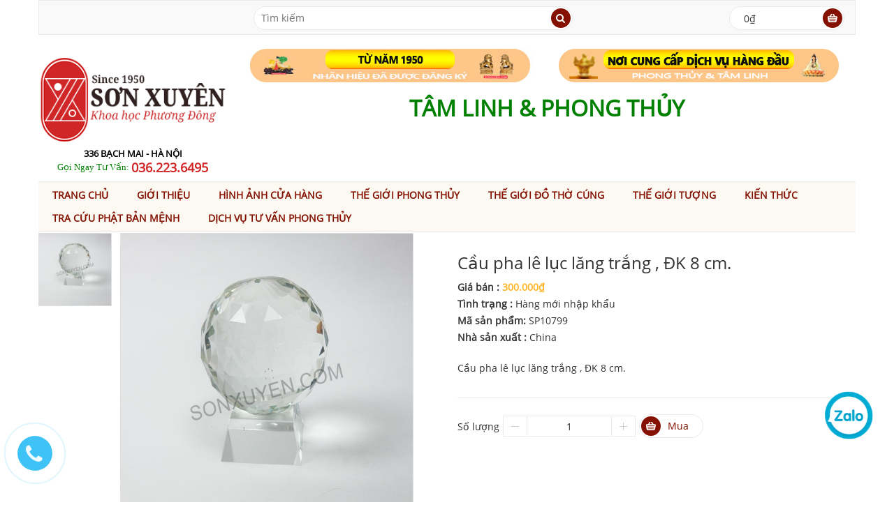

--- FILE ---
content_type: text/html; charset=utf-8
request_url: https://sonxuyen.com/cau-pha-le-luc-lang-trang-dk-8-cm
body_size: 24116
content:
<!DOCTYPE html>
<html lang="vi">
	<head>
		<!-- Global site tag (gtag.js) - Google AdWords: 939026057 -->
		<script async src="https://www.googletagmanager.com/gtag/js?id=AW-939026057"></script>
		<script>
			window.dataLayer = window.dataLayer || [];
			function gtag(){dataLayer.push(arguments);}
			gtag('js', new Date());

			gtag('config', 'AW-939026057');
		</script>
		<meta name="google-site-verification" content="2sdIM6KNrjEGyvXdFuyBRCv3QjWBDFj3F-_VEo10Ua4" />
		<meta name="geo.region" content="VN-HN" />
		<meta name="geo.placename" content="H&agrave; Nội" />
		<meta name="geo.position" content="21.001047;105.850513" />
		<meta name="ICBM" content="21.001047, 105.850513" />
		<meta name="google-site-verification" content="Wwo8wEFzzpYGW0gngccJMsSEB33VKpOJW3S1jBQLumU" />
		<meta name = "từ khóa" content = "hương sạch Hà Nội, hương Hà Nội, nhang sạch, hương Hòa Bình, hương sạch Hòa Bình, hương sạch Thiên Hương, đồ thờ bằng đồng Đài Loan,đồ đồng Đài Loan,đồ thờ cúng bằng đồng Đài Loan,đồ thờ Đài Loan,đồ đồng thờ cúng Đài Loan,bộ đỉnh đồng Đài Loan,lư đồng Đài Loan,hang dong,ban tho dep,đồ thờ cúng Đài Loan,bàn thờ gia tiên,bàn thờ,kích thước bàn thờ,đồ thờ cúng,đỉnh đồng Đài Loan,hương trầm,hương trầm thơm ở Hà Nội,hương sạch thơm ở Hà Nội,phong thủy,tư vấn phong thủy,tư vấn phong thủy nhà ở,tư vấn phong thủy qua điện thoại,tư vấn phong thủy miễn phí,tư vấn phong thủy online,vật phẩm phong thủy  " />
		<meta http-equiv="content-type" content="text/html;charset=utf-8" />
		<title>
			Cầu pha lê lục lăng trắng , ĐK 8 cm.
		</title>
		
		<meta name="description" content="Cầu pha l&#234; lục lăng trắng , ĐK 8 cm.">
		
		<link rel="canonical" href="https://sonxuyen.com/cau-pha-le-luc-lang-trang-dk-8-cm">
		<meta name="viewport" content="width=device-width, initial-scale=1">
		
		<link rel="shortcut icon" href="//bizweb.dktcdn.net/100/059/969/themes/76071/assets/favicon.png?1760434948497">
		
		<link href="//bizweb.dktcdn.net/100/059/969/themes/76071/assets/reset.css?1760434948497" rel="stylesheet" type="text/css" media="all" />
		<script src="//bizweb.dktcdn.net/100/059/969/themes/76071/assets/jquery-1.11.2.min.js?1760434948497" type="text/javascript"></script>
		<script src="//bizweb.dktcdn.net/100/059/969/themes/76071/assets/jgrowl.js?1760434948497" type="text/javascript"></script>
		<link href="//bizweb.dktcdn.net/100/059/969/themes/76071/assets/jgrowl.css?1760434948497" rel="stylesheet" type="text/css" media="all" />
		<link href="//bizweb.dktcdn.net/100/059/969/themes/76071/assets/bootstrap.min.css?1760434948497" rel="stylesheet" type="text/css" media="all" />
		<link href="//bizweb.dktcdn.net/100/059/969/themes/76071/assets/font-awesome.min.css?1760434948497" rel="stylesheet" type="text/css" media="all" />
		<link href="//bizweb.dktcdn.net/100/059/969/themes/76071/assets/jquery-ui.css?1760434948497" rel="stylesheet" type="text/css" media="all" />
		<link href="//bizweb.dktcdn.net/100/059/969/themes/76071/assets/animate.css?1760434948497" rel="stylesheet" type="text/css" media="all" />
		<link href="//bizweb.dktcdn.net/100/059/969/themes/76071/assets/global.css?1760434948497" rel="stylesheet" type="text/css" media="all" />
		<link href="//bizweb.dktcdn.net/100/059/969/themes/76071/assets/owl.carousel.css?1760434948497" rel="stylesheet" type="text/css" media="all" />
		<link href="//bizweb.dktcdn.net/100/059/969/themes/76071/assets/owl.theme.css?1760434948497" rel="stylesheet" type="text/css" media="all" />
		<link href="//bizweb.dktcdn.net/100/059/969/themes/76071/assets/style-theme.css?1760434948497" rel="stylesheet" type="text/css" media="all" />
		<link href="//bizweb.dktcdn.net/100/059/969/themes/76071/assets/responsive.css?1760434948497" rel="stylesheet" type="text/css" media="all" /> 
		<link href="//bizweb.dktcdn.net/100/059/969/themes/76071/assets/fix.scss.css?1760434948497" rel="stylesheet" type="text/css" media="all" /> 
		
		<script src="//bizweb.dktcdn.net/assets/themes_support/option-selectors.js" type="text/javascript"></script>
		<script src="//bizweb.dktcdn.net/assets/themes_support/api.jquery.js" type="text/javascript"></script>
		<script src="//bizweb.dktcdn.net/100/059/969/themes/76071/assets/ajax-cart.js?1760434948497" type="text/javascript"></script>
		<script src="//bizweb.dktcdn.net/100/059/969/themes/76071/assets/bootstrap.min.js?1760434948497" type="text/javascript"></script>
		<script src="//bizweb.dktcdn.net/100/059/969/themes/76071/assets/jquery.bxslider.min.js?1760434948497" type="text/javascript"></script>
		<script src="//bizweb.dktcdn.net/100/059/969/themes/76071/assets/owl.carousel.min.js?1760434948497" type="text/javascript"></script>
		<script src="//bizweb.dktcdn.net/100/059/969/themes/76071/assets/jquery-ui.min.js?1760434948497" type="text/javascript"></script>
		<script src="//bizweb.dktcdn.net/100/059/969/themes/76071/assets/jquery.actual.min.js?1760434948497" type="text/javascript"></script>
		<script src="//bizweb.dktcdn.net/100/059/969/themes/76071/assets/script.js?1760434948497" type="text/javascript"></script>
		<script type="text/javascript">
  Bizweb.updateCartFromForm = function(cart, cart_summary_id, cart_count_id) {
    if ((typeof cart_summary_id) === 'string') {
      var cart_summary = jQuery('#' + cart_summary_id);
      if (cart_summary.length) {
        // Start from scratch.
        cart_summary.empty();
        // Pull it all out.
        
        jQuery.each(cart, function(key, value) {
          if (key === 'items') {
            
            if (value.length) {
              jQuery('<ul></ul>').appendTo(cart_summary);
              var table = jQuery('#' + cart_summary_id + ' ul');
              jQuery.each(value, function(i, item) {            
                jQuery('<li class="product-info"><div class="p-left"><a href="' + item.url + '" class="remove_link"></a><a href="' + item.url + '"><img class="img-responsive" src="' + Bizweb.resizeImage(item.image, "thumb") + '"></a></div><div class="p-right"><p class="p-name">' + item.name + '</p><p class="product-price">'+ Bizweb.formatMoney(item.price, "{{amount_no_decimals_with_comma_separator}}₫") +'</p><p>số lượng: ' + item.quantity + '</p></div></li>').appendTo(table);
              });
              
              jQuery('<div class="toal-cart"><span>Tổng</span><span class="toal-price pull-right">' + Bizweb.formatMoney(cart.total_price, "{{amount_no_decimals_with_comma_separator}}₫") + '</span></div><div class="cart-buttons"><a href="/checkout" class="button-radius btn-check-out">Thanh toán<span class="icon"></span></a></div>').appendTo(cart_summary);
            }
            else {
              jQuery('<div><p>Giỏ hàng của bạn hiện đang trống.</p></div>').appendTo(cart_summary);
            }
          }
        });
        
        
      }
    }
    // Update cart count.
    if ((typeof cart_count_id) === 'string') {
      if (cart.item_count == 0) { 
        jQuery('#' + cart_count_id).html('0'); 
      }
      else if (cart.item_count == 1) {
        jQuery('#' + cart_count_id).html('1');
      }
        else {
          jQuery('#' + cart_count_id).html(cart.item_count);
        }
    }
    
    /* Update cart info */
    updateCartDesc(cart);
    
    /* Update currency */
    jQuery('[name=currencies]').change();
  };
  
  function updateCartDesc(data){
    var $cartLinkText = $('.cart-link .icon:first');
    var $cartPrice = ' - <span class="money">'+ Bizweb.formatMoney(data.total_price, "{{amount_no_decimals_with_comma_separator}}₫") +'</span>';
    
    switch(data.item_count){
      case 0:
        $cartLinkText.text('0 sản phẩm');
        break;
      case 1:
        $cartLinkText.text('1 sản phẩm');
        break;
      default:
        $cartLinkText.text(data.item_count+' sản phẩm');
        break;
    }
    
    $cartLinkText.append($cartPrice);
  }
  
  Bizweb.onCartUpdate = function(cart) {
    Bizweb.updateCartFromForm(cart, 'cart-info', 'shopping-cart');
  };
  
  jQuery(document).ready(function($) {
    
    // Let's get the cart and show what's in it in the cart box.  
    Bizweb.getCart(function(cart) {
      
      Bizweb.updateCartFromForm(cart, 'cart-info');   
    });
    
  });
</script>
		<script>
	var Bizweb = Bizweb || {};
	Bizweb.store = 'tuvanchienluoctg.mysapo.net';
	Bizweb.id = 59969;
	Bizweb.theme = {"id":76071,"name":"Edo","role":"main"};
	Bizweb.template = 'product';
	if(!Bizweb.fbEventId)  Bizweb.fbEventId = 'xxxxxxxx-xxxx-4xxx-yxxx-xxxxxxxxxxxx'.replace(/[xy]/g, function (c) {
	var r = Math.random() * 16 | 0, v = c == 'x' ? r : (r & 0x3 | 0x8);
				return v.toString(16);
			});		
</script>
<script>
	(function () {
		function asyncLoad() {
			var urls = ["https://maps.sapoapps.vn/CreateScriptTag/CreateScriptTag?store=tuvanchienluoctg.mysapo.net","https://contactform.sapoapps.vn/ContactForm/ContactFormAsset/ContactFormScript?store=tuvanchienluoctg.mysapo.net","//productreviews.sapoapps.vn/assets/js/productreviews.min.js?store=tuvanchienluoctg.mysapo.net","//productreviews.sapoapps.vn/assets/js/productreviews.min.js?store=tuvanchienluoctg.mysapo.net","//static.zotabox.com/0/7/075e1a29647ad9d5a4e9461218b5864e/widgets.js?store=tuvanchienluoctg.mysapo.net","//static.zotabox.com/0/7/075e1a29647ad9d5a4e9461218b5864e/widgets.js?store=tuvanchienluoctg.mysapo.net","//static.zotabox.com/0/7/075e1a29647ad9d5a4e9461218b5864e/widgets.js?store=tuvanchienluoctg.mysapo.net","//static.zotabox.com/0/7/075e1a29647ad9d5a4e9461218b5864e/widgets.js?store=tuvanchienluoctg.mysapo.net","//static.zotabox.com/0/7/075e1a29647ad9d5a4e9461218b5864e/widgets.js?store=tuvanchienluoctg.mysapo.net","//static.zotabox.com/0/7/075e1a29647ad9d5a4e9461218b5864e/widgets.js?store=tuvanchienluoctg.mysapo.net","//static.zotabox.com/0/7/075e1a29647ad9d5a4e9461218b5864e/widgets.js?store=tuvanchienluoctg.mysapo.net","//static.zotabox.com/0/7/075e1a29647ad9d5a4e9461218b5864e/widgets.js?store=tuvanchienluoctg.mysapo.net","//static.zotabox.com/0/7/075e1a29647ad9d5a4e9461218b5864e/widgets.js?store=tuvanchienluoctg.mysapo.net","//static.zotabox.com/0/7/075e1a29647ad9d5a4e9461218b5864e/widgets.js?store=tuvanchienluoctg.mysapo.net","//static.zotabox.com/0/7/075e1a29647ad9d5a4e9461218b5864e/widgets.js?store=tuvanchienluoctg.mysapo.net","//static.zotabox.com/0/7/075e1a29647ad9d5a4e9461218b5864e/widgets.js?store=tuvanchienluoctg.mysapo.net","https://newcollectionfilter.sapoapps.vn/genscript/script.js?store=tuvanchienluoctg.mysapo.net","//static.zotabox.com/0/7/075e1a29647ad9d5a4e9461218b5864e/widgets.js?store=tuvanchienluoctg.mysapo.net","//static.zotabox.com/0/7/075e1a29647ad9d5a4e9461218b5864e/widgets.js?store=tuvanchienluoctg.mysapo.net","//static.zotabox.com/0/7/075e1a29647ad9d5a4e9461218b5864e/widgets.js?store=tuvanchienluoctg.mysapo.net","//static.zotabox.com/0/7/075e1a29647ad9d5a4e9461218b5864e/widgets.js?store=tuvanchienluoctg.mysapo.net","//static.zotabox.com/0/7/075e1a29647ad9d5a4e9461218b5864e/widgets.js?store=tuvanchienluoctg.mysapo.net","//static.zotabox.com/0/7/075e1a29647ad9d5a4e9461218b5864e/widgets.js?store=tuvanchienluoctg.mysapo.net","//static.zotabox.com/0/7/075e1a29647ad9d5a4e9461218b5864e/widgets.js?store=tuvanchienluoctg.mysapo.net","//static.zotabox.com/0/7/075e1a29647ad9d5a4e9461218b5864e/widgets.js?store=tuvanchienluoctg.mysapo.net","//static.zotabox.com/0/7/075e1a29647ad9d5a4e9461218b5864e/widgets.js?store=tuvanchienluoctg.mysapo.net","//static.zotabox.com/0/7/075e1a29647ad9d5a4e9461218b5864e/widgets.js?store=tuvanchienluoctg.mysapo.net","//static.zotabox.com/0/7/075e1a29647ad9d5a4e9461218b5864e/widgets.js?store=tuvanchienluoctg.mysapo.net","//static.zotabox.com/0/7/075e1a29647ad9d5a4e9461218b5864e/widgets.js?store=tuvanchienluoctg.mysapo.net","//static.zotabox.com/0/7/075e1a29647ad9d5a4e9461218b5864e/widgets.js?store=tuvanchienluoctg.mysapo.net","//static.zotabox.com/0/7/075e1a29647ad9d5a4e9461218b5864e/widgets.js?store=tuvanchienluoctg.mysapo.net","//static.zotabox.com/0/7/075e1a29647ad9d5a4e9461218b5864e/widgets.js?store=tuvanchienluoctg.mysapo.net","//static.zotabox.com/0/7/075e1a29647ad9d5a4e9461218b5864e/widgets.js?store=tuvanchienluoctg.mysapo.net"];
			for (var i = 0; i < urls.length; i++) {
				var s = document.createElement('script');
				s.type = 'text/javascript';
				s.async = true;
				s.src = urls[i];
				var x = document.getElementsByTagName('script')[0];
				x.parentNode.insertBefore(s, x);
			}
		};
		window.attachEvent ? window.attachEvent('onload', asyncLoad) : window.addEventListener('load', asyncLoad, false);
	})();
</script>


<script>
	window.BizwebAnalytics = window.BizwebAnalytics || {};
	window.BizwebAnalytics.meta = window.BizwebAnalytics.meta || {};
	window.BizwebAnalytics.meta.currency = 'VND';
	window.BizwebAnalytics.tracking_url = '/s';

	var meta = {};
	
	meta.product = {"id": 8681257, "vendor": "China", "name": "Cầu pha lê lục lăng trắng , ĐK 8 cm.",
	"type": "Hàng mới nhập khẩu", "price": 300000 };
	
	
	for (var attr in meta) {
	window.BizwebAnalytics.meta[attr] = meta[attr];
	}
</script>

	
		<script src="/dist/js/stats.min.js?v=96f2ff2"></script>
	



<script>
  (function(i,s,o,g,r,a,m){i['GoogleAnalyticsObject']=r;i[r]=i[r]||function(){
  (i[r].q=i[r].q||[]).push(arguments)},i[r].l=1*new Date();a=s.createElement(o),
  m=s.getElementsByTagName(o)[0];a.async=1;a.src=g;m.parentNode.insertBefore(a,m)
  })(window,document,'script','https://www.google-analytics.com/analytics.js','ga');

  ga('create', 'UA-55580897-2', 'auto');
  ga('send', 'pageview');

</script>
<script async src="https://www.googletagmanager.com/gtag/js?id=AW-939026057"></script>
<script>
  window.dataLayer = window.dataLayer || [];
  function gtag(){dataLayer.push(arguments);}
  gtag('js', new Date());
  gtag('config', 'AW-939026057');
</script>
<script>
window.addEventListener('load',function(){
    jQuery("[href^='tel:']").click(function(){
        gtag('event', 'conversion', {'send_to': 'AW-939026057/rH-oCP-lq3gQic3hvwM'});
    });
});
</script>
<script>

	window.enabled_enhanced_ecommerce = false;

</script>

<script>

	try {
		
				gtag('event', 'view_item', {
					event_category: 'engagement',
					event_label: "Cầu pha lê lục lăng trắng , ĐK 8 cm."
				});
		
	} catch(e) { console.error('UA script error', e);}
	

</script>






<script>
	var eventsListenerScript = document.createElement('script');
	eventsListenerScript.async = true;
	
	eventsListenerScript.src = "/dist/js/store_events_listener.min.js?v=1b795e9";
	
	document.getElementsByTagName('head')[0].appendChild(eventsListenerScript);
</script>








		<link rel="stylesheet" href="https://maxcdn.bootstrapcdn.com/font-awesome/4.5.0/css/font-awesome.min.css">

		<script>var ProductReviewsAppUtil=ProductReviewsAppUtil || {};</script>
		<link href="//bizweb.dktcdn.net/100/059/969/themes/76071/assets/cf-stylesheet.css?1760434948497" rel="stylesheet" type="text/css" media="all" />
		<script>
			window.addEventListener('load', function() {
				jQuery('.button-radius.btn-add-cart.addtocart').click(function(){
					gtag('event', 'conversion', {'send_to': 'AW-939026057/ctm1CPf36owBEInN4b8D'});
				})
			})

		</script>
	</head>
	<body>
		<!-- header -->
		<header id="header">
	<!-- Top bar -->
	<div class="top-bar">
		<div class="container">
			<div class="row">
				<ul class="top-bar-link top-bar-link-left">
					
					
				</ul>
				
				<ul class="top-bar-link top-bar-link-right dot">
					
					<li><a href="/account/login">Đăng nhập</a></li>
					<li><a href="/account/register">Đăng ký</a></li>
					
				</ul>
				
			</div>
		</div>
	</div> 
	<!-- Top bar -->
	<div class="container">
		<!-- box header -->
		<div class="row">
			<div class="box-header">
				<div class="col-sm-12 col-md-12 col-lg-3">
					<h2 class="logo-txt"></h2>
				</div>
				<div class="block-wrap-search col-sm-6 col-md-6 col-lg-5">
					<div class="advanced-search box-radius">
						<form action="/search" class="form-inline">
							<div class="form-group search-input">
								<input name="query" type="text" placeholder="Tìm kiếm">
							</div>
							<button type="submit" class="btn-search"><i class="fa fa-search"></i></button>
						</form>
					</div>
				</div>
				<div class="wrap-block-cl hidden-sm hidden-xs col-md-3 col-lg-2">&nbsp;</div>
				<div class="block-wrap-cart col-sm-3 col-md-3 col-lg-2">
					<div class="iner-block-cart box-radius">
						<a href="/cart">
							<span class="total">0₫</span>
						</a>
					</div>
					<div class="block-mini-cart">
						<div class="mini-cart-content" >
							<div class="mini-cart-list" id="cart-info">								
							</div>
						</div>
					</div>
				</div>
			</div>
		</div>
		<!-- ./box header -->
		<!-- main header -->
		<div class="row">
			<div class="main-header">
				<div class="row">
					<div class="col-lg-3 col-md-3 col-sm-3 col-xs-12">
						<div class="logo">
							<a href="/">
								<img src="//bizweb.dktcdn.net/100/059/969/themes/76071/assets/logo.png?1760434948497" alt="Logo">
								
							</a>
							<div class="in-kshmr">
								<span class="kshmr-addr"><b><font style=font-family: Segoe UI size=2 color=black>336 BẠCH MAI - HÀ NỘI</font></b></span>
								<a href="tel:0362236495"><font style="font-family: Segoe UI; font-size: 4.5;" color="green">Gọi Ngay Tư Vấn: </font> <font size="4.5" color="#d02627"><b>036.223.6495</b></font></a>	
							</div>
						</div>
					</div>
					<div class="col-lg-9 col-md-9 col-sm-9 col-xs-12 main-header-banner">
						
						<div class="herader-banner">
							<ul class="list-banner">
								<li>
									<div class="banner1">
										<a href="https://sonxuyen.com/do-tho-cung-tong-hop">
											<img src="//bizweb.dktcdn.net/100/059/969/themes/76071/assets/banner-top-1.png?1760434948497" alt="">
										</a>
									</div>
									<div class="haiyen">
										<p><font style=font-family: 336 Bạch Mai, Hà Nội</font></p>
									</div>
								</li>
								<li>
									<div class="banner1">
										<a href="https://sonxuyen.com/vat-pham-phong-thuy-tong-hop">
											<img src="//bizweb.dktcdn.net/100/059/969/themes/76071/assets/banner-top-2.png?1760434948497" alt="">
										</a>
									</div>
									<div class="haiyen">
										<p><font style=font-family: Segoe UI size=6 color=green>TÂM LINH & PHONG THỦY</font></p>
									</div>
								</li>
							</ul>
						</div>
						
					</div>
				</div>
			</div>
		</div>
		<!-- ./main header -->
	</div>
	<!-- main menu-->
	<div class="main-menu">
		<div class="container">
			<div class="row">
				<nav class="navbar" id="main-menu">
    <div class="container-fluid">
        <div class="navbar-header">
            <button type="button" class="navbar-toggle collapsed" data-toggle="collapse" data-target="#navbar" aria-expanded="false" aria-controls="navbar">
                <i class="fa fa-bars"></i>
            </button>
            <a class="navbar-brand" href="#">MENU</a>
        </div>
        <div id="navbar" class="navbar-collapse collapse">
            <ul class="nav navbar-nav hidden-xs">
            
            
                <li><a href="/">Trang chủ</a></li>
            
            
            
                <li><a href="/vat-pham-phong-thuy-do-tho-cung-huong-tram-thao-moc">Giới thiệu</a></li>
            
            
            
                <li><a href="/hinh-anh-cua-hang">Hình ảnh cửa hàng</a></li>
            
            
            
                <li class="dropdown">
                    <a href="/vat-pham-phong-thuy-tong-hop" class="dropdown-toggle" data-toggle="dropdown">Thế giới phong thủy</a>
                    <ul class="dropdown-menu mega_dropdown container-fluid">
                        <li class="block-container">
                            <ul class="block-megamenu-link">
                                
                                <li class="link_container"><a href="/linh-vat-phong-thuy">Linh vật phong thủy</a>
									
									<ul class="submenu" >
										
										<li><a href="/ty-huu-cac-loai">Tỳ hưu</a></li>
										
										<li><a href="/ca-chep-ca-cac-loai">Cá chép phong thủy</a></li>
										
										<li><a href="/coc-ngam-tien-thiem-thu">Cóc ngậm tiền, thiềm thừ</a></li>
										
										<li><a href="/cho-phong-thuy">Chó phong thủy</a></li>
										
										<li><a href="/tuong-con-ho-phong-thuy">Hổ phong thủy</a></li>
										
										<li><a href="/ky-lan">Kỳ lân</a></li>
										
										<li><a href="/meo-vay-loc-chieu-tai-dung-cho-cua-hang">Mèo vẫy lộc</a></li>
										
										<li><a href="/ngua-phong-thuy">Ngựa phong thủy</a></li>
										
										<li><a href="/nghe">Nghê</a></li>
										
										<li><a href="/rong">Rồng, phượng</a></li>
										
										<li><a href="/long-quy-rua-dau-rong">Rùa, long quy</a></li>
										
										<li><a href="/su-tu-phong-thuy">Sư tử phong thủy</a></li>
										
										<li><a href="/tuong-con-trau-phong-thuy">Trâu phong thủy</a></li>
										
										<li><a href="/voi-phong-thuy">Voi phong thủy</a></li>
										
										<li><a href="/tuong-con-ran-phong-thuy">Tượng con Rắn phong thủy</a></li>
										
										<li><a href="/tuong-con-chuot-phong-thuy">Tượng con Chuột phong thủy</a></li>
										
										<li><a href="/doi-phong-thuy">Dơi phong thủy</a></li>
										
										<li><a href="/bo-tu-linh">Bộ tứ linh</a></li>
										
									</ul>
									
								</li>
                                
                                <li class="link_container"><a href="/">Phong thủy tài lộc</a>
									
									<ul class="submenu" >
										
										<li><a href="/an-thang-quan">Ấn thăng quan</a></li>
										
										<li><a href="/bat-tu-loc">Bát tụ lộc</a></li>
										
										<li><a href="/coc-ngam-tien-thiem-thu">Cóc, thiềm thừ</a></li>
										
										<li><a href="/chuong-gio">Chuông gió</a></li>
										
										<li><a href="/cho-phong-thuy">Chó phong thủy</a></li>
										
										<li><a href="/doi-tan-tai">Đôi tấn tài</a></li>
										
										<li><a href="/guong-chung-dan">Gương chứng đàn</a></li>
										
										<li><a href="/kim-nguyen-bao">Kim nguyên bảo</a></li>
										
										<li><a href="/khanh-treo-phong-thuy">Khánh treo phong thủy</a></li>
										
										<li><a href="/hoa-mau-don-hoa-cuc">Hoa mẫu đơn, cúc</a></li>
										
										<li><a href="/luc-binh-loc-binh-phong-thuy-binh-hoa-lo-hoa-gom-su-giang-tay-trung-quoc">Lục bình</a></li>
										
										<li><a href="/meo-vay-loc-chieu-tai-dung-cho-cua-hang">Mèo chiêu tài</a></li>
										
										<li><a href="/nhu-y-vuong-truong">Như ý, vương trượng</a></li>
										
										<li><a href="/qua-cau">Quả cầu</a></li>
										
										<li><a href="/tuong-than-tai-tho-dia">Thần tài</a></li>
										
										<li><a href="/the-bai">Thẻ bài</a></li>
										
										<li><a href="/thuyen-rong">Thuyền rồng</a></li>
										
										<li><a href="/tien-hoa-mai">Tiền hoa mai</a></li>
										
										<li><a href="/tien-ngu-de-1">Tiền ngũ đế</a></li>
										
										<li><a href="/tien-thai-tue-ngu-phuc">Tiền thái tuế, ngũ phúc</a></li>
										
										<li><a href="/tien-xu">Tiền xu cổ</a></li>
										
										<li><a href="/ty-huu-cac-loai">Tỳ hưu</a></li>
										
									</ul>
									
								</li>
                                
                                <li class="link_container"><a href="/vong-deo-tay-1">Vòng tay, vòng cổ</a>
									
									<ul class="submenu" >
										
										<li><a href="/vong-deo-tay-da-quy">Vòng đá</a></li>
										
										<li><a href="/vong-go">Vòng gỗ</a></li>
										
									</ul>
									
								</li>
                                
                                <li class="link_container"><a href="/bang-gia-thap-van-xuong">Tháp Văn Xương</a>
									
									<ul class="submenu" >
										
										<li><a href="/thap-van-xuong-dong">Tháp văn xương đồng</a></li>
										
										<li><a href="/thap-van-xuong-pha-le">Tháp văn xương pha lê</a></li>
										
									</ul>
									
								</li>
                                
                                <li class="link_container"><a href="/chuong-gio-phong-thuy">Chuông gió</a>
									
									<ul class="submenu" >
										
										<li><a href="/chuong-gio-phong-thuy">Công dụng</a></li>
										
										<li><a href="/chuong-gio-dong">Chuông gió bằng đồng</a></li>
										
										<li><a href="/chuong-gio-kim-loai">Chuông gió kim loại</a></li>
										
										<li><a href="/chuong-gio-go">Chuông gió gỗ</a></li>
										
										<li><a href="/chuong-gio-su">Chuông gió đá, sứ</a></li>
										
									</ul>
									
								</li>
                                
                                <li class="link_container"><a href="/guong-bat-quai-tien-thien">Gương bát quái</a>
									
									<ul class="submenu" >
										
										<li><a href="/guong-bat-quai-tien-thien-dong-loi">Gương bát quái đồng lồi</a></li>
										
										<li><a href="/guong-bat-quai-dong">Gương bát quái đồng</a></li>
										
										<li><a href="/guong-bat-quai-go">Gương bát quái gỗ</a></li>
										
									</ul>
									
								</li>
                                
                                <li class="link_container"><a href="/da-phuc-da-tho">Phong thủy Phúc thọ</a>
									
								</li>
                                
                                <li class="link_container"><a href="/12-con-giap-phong-thuy-2">12 con giáp phong thủy</a>
									
								</li>
                                
                                <li class="link_container"><a href="/cay-phong-thuy">Cây phong thủy</a>
									
									<ul class="submenu" >
										
										<li><a href="/cay-da-quy-tai-loc">Cây đá quý tài lộc</a></li>
										
										<li><a href="/cay-bap-cai-phong-thuy-1">Cây bắp cải phong thủy</a></li>
										
										<li><a href="/cay-kim-tien">Cây kim tiền</a></li>
										
									</ul>
									
								</li>
                                
                                <li class="link_container"><a href="/cau-thuy-tinh">Cầu thủy tinh</a>
									
								</li>
                                
                                <li class="link_container"><a href="/ho-lo-phong-thuy-tong-hop">Hồ lô phong thủy</a>
									
								</li>
                                
                                <li class="link_container"><a href="/kiem-dong">Kiếm đồng</a>
									
								</li>
                                
                                <li class="link_container"><a href="/la-ban-phong-thuy">La bàn phong thủy</a>
									
								</li>
                                
                                <li class="link_container"><a href="/luc-binh-loc-binh-phong-thuy-binh-hoa-lo-hoa-gom-su-giang-tay-trung-quoc">Lục bình</a>
									
								</li>
                                
                                <li class="link_container"><a href="/thuong-ma-phong-hau">Mã thượng phong hầu</a>
									
								</li>
                                
                                <li class="link_container"><a href="/phat-ho-menh">Phật bản mệnh</a>
									
								</li>
                                
                                <li class="link_container"><a href="/qua-cau">Quả cầu thạch anh</a>
									
								</li>
                                
                                <li class="link_container"><a href="/sung-than-cong">Súng thần công</a>
									
								</li>
                                
                                <li class="link_container"><a href="/thap-ngu-hanh">Tháp ngũ hành</a>
									
								</li>
                                
                                <li class="link_container"><a href="/thuoc-do-khi">Thước đo khí</a>
									
								</li>
                                
                                <li class="link_container"><a href="/tien-hoa-mai">Tiền hoa mai</a>
									
								</li>
                                
                                <li class="link_container"><a href="/tien-ngu-de-1">Tiền ngũ đế</a>
									
								</li>
                                
                                <li class="link_container"><a href="/tien-thai-tue-ngu-phuc">Tiền thái tuế, ngũ phúc</a>
									
								</li>
                                
                                <li class="link_container"><a href="https://sonxuyen.com/tuong-trang-tri">Tượng phong thủy</a>
									
								</li>
                                
                                <li class="link_container"><a href="/vat-pham-phong-thuy-tinh-duyen">Vật Phẩm Tình Duyên</a>
									
								</li>
                                
                                <li class="link_container"><a href="/bang-gia-dich-vu-tu-van-phong-thuy">Dịch vụ tư vấn</a>
									
									<ul class="submenu" >
										
										<li><a href="/bang-gia-dich-vu-tu-van-phong-thuy">Nhà phố</a></li>
										
										<li><a href="/bang-gia-dich-vu-tu-van-phong-thuy">Chung cư</a></li>
										
										<li><a href="/bang-gia-dich-vu-tu-van-phong-thuy">Biệt thự</a></li>
										
										<li><a href="/bang-gia-dich-vu-tu-van-phong-thuy">Văn phòng</a></li>
										
										<li><a href="/bang-gia-dich-vu-tu-van-phong-thuy">Khách sạn</a></li>
										
									</ul>
									
								</li>
                                
                                <li class="link_container"><a href="/vong-deo-tay-da-mat-ho">Vòng đeo tay đá mắt hổ</a>
									
								</li>
                                
                                <li class="link_container"><a href="/vong-trang-hat">Vòng tràng hạt</a>
									
								</li>
                                
                                <li class="link_container"><a href="/chuong-gio-phong-thuy">Chuông gió phong thủy</a>
									
								</li>
                                
                                <li class="link_container"><a href="/chuong-gio-dong">Chuông gió đồng</a>
									
								</li>
                                
                                <li class="link_container"><a href="/bo-tu-linh">Bộ tứ linh</a>
									
								</li>
                                
                                <li class="link_container"><a href="/ga-phong-thuy">Gà phong thủy</a>
									
								</li>
                                
                                <li class="link_container"><a href="/khi-phong-thuy">Khỉ phong thủy</a>
									
								</li>
                                
                                <li class="link_container"><a href="/tuong-con-chuot-phong-thuy">Tượng con Chuột phong thủy</a>
									
								</li>
                                
                                <li class="link_container"><a href="/doi-phong-thuy">Dơi phong thủy</a>
									
								</li>
                                
                            </ul>
                        </li>
                    </ul> 
                </li>
            
            
            
                <li class="dropdown">
                    <a href="/do-tho-cung-tong-hop" class="dropdown-toggle" data-toggle="dropdown">Thế giới đồ thờ cúng</a>
                    <ul class="dropdown-menu mega_dropdown container-fluid">
                        <li class="block-container">
                            <ul class="block-megamenu-link">
                                
                                <li class="link_container"><a href="/bao-gia-do-tho-dong-dai-loan">Đồ thờ đồng Đài Loan</a>
									
									<ul class="submenu" >
										
										<li><a href="/bat-huong-dong-dai-loan">Bát hương đồng</a></li>
										
										<li><a href="/bo-do-tho-hoan-chinh-dong-dai-loan">Bộ đồ thờ hoàn chỉnh</a></li>
										
										<li><a href="/bo-do-tho-bang-dong">Bộ đồ thờ đồng</a></li>
										
										<li><a href="/bo-ngu-su-dong-dai-loan">Bộ ngũ sự đồng</a></li>
										
										<li><a href="/bo-tam-su-dong-dai-loan">Bộ tam sự đồng</a></li>
										
										<li><a href="/chan-nen-bang-dong">Chân nến đồng</a></li>
										
										<li><a href="/chuong-dong-dai-loan">Chuông đồng</a></li>
										
										<li><a href="/dai-nuoc-tho-bang-dong">Đài nước đồng</a></li>
										
										<li><a href="/den-tho-bang-dong">Đèn thờ đồng</a></li>
										
										<li><a href="/dinh-dong-lu-dong-dai-loan">Đỉnh lư đồng</a></li>
										
										<li><a href="/dinh-xong-tram">Đỉnh xông trầm</a></li>
										
										<li><a href="/hac-dong-tho-cung">Hạc đồng thờ</a></li>
										
										<li><a href="/lo-hoa-bang-dong">Lọ hoa đồng</a></li>
										
										<li><a href="/mam-bong-bang-dong">Mâm bồng đồng</a></li>
										
										<li><a href="/nam-ruou-bang-dong-dai-loan">Nậm rượu đồng</a></li>
										
										<li><a href="/ong-huong-bang-dong">Ống hương đồng</a></li>
										
									</ul>
									
								</li>
                                
                                <li class="link_container"><a href="/anh-phat-ba">Ảnh phật</a>
									
								</li>
                                
                                <li class="link_container"><a href="/den-hao-quang">Đèn hào quang</a>
									
								</li>
                                
                                <li class="link_container"><a href="/bao-gia-den-tho-tong-hop">Bảng giá đèn thờ tổng hợp</a>
									
								</li>
                                
                                <li class="link_container"><a href="/den-hoa-sen">Đèn hoa sen</a>
									
								</li>
                                
                                <li class="link_container"><a href="/den-dau-ban-tho">Đèn dầu</a>
									
								</li>
                                
                                <li class="link_container"><a href="/bang-gia-ban-tho-treo-tuong-go-gu">Bàn thờ treo gỗ gụ</a>
									
								</li>
                                
                                <li class="link_container"><a href="/den-tho-4">Đèn thờ tổng hợp</a>
									
								</li>
                                
                                <li class="link_container"><a href="/ban-tho-treo">Bàn thờ treo (tổng hợp)</a>
									
								</li>
                                
                                <li class="link_container"><a href="/bang-gia-ban-tho-treo-tuong-go-huong">Bàn thờ treo gỗ hương</a>
									
								</li>
                                
                                <li class="link_container"><a href="/bang-gia-ban-tho-treo-go-po-mu">Bàn thờ treo gỗ pơ mu</a>
									
								</li>
                                
                                <li class="link_container"><a href="/ban-tho-treo-go-cong-nghiep">Bàn thờ treo gỗ công nghiệp</a>
									
								</li>
                                
                                <li class="link_container"><a href="/bang-gia-ban-tho-treo-son-mai">Bàn thờ treo sơn mài</a>
									
								</li>
                                
                                <li class="link_container"><a href="/bao-gia-ban-tho-than-tai-ong-dia">Bàn thờ thần tài</a>
									
								</li>
                                
                                <li class="link_container"><a href="/bang-gia-de-bat-huong-dang-tron">Bảng giá đế bát hương dáng tròn</a>
									
								</li>
                                
                                <li class="link_container"><a href="/bat-huong-dep">Bát hương đẹp</a>
									
								</li>
                                
                                <li class="link_container"><a href="/gia-bo-do-tho-tong-hop-bang-su-bang-dong">Bộ đồ thờ đầy đủ</a>
									
								</li>
                                
                                <li class="link_container"><a href="/bo-ngu-su-bang-dong">Bộ ngũ sự</a>
									
								</li>
                                
                                <li class="link_container"><a href="/bo-tam-su-bang-dong">Bộ tam sự</a>
									
								</li>
                                
                                <li class="link_container"><a href="/chuong-mo">Chuông mõ</a>
									
								</li>
                                
                                <li class="link_container"><a href="/coi-trau">Cơi trầu</a>
									
								</li>
                                
                                <li class="link_container"><a href="/do-tho-bang-dong-viet-nam">Đồ thờ đồng Việt Nam</a>
									
									<ul class="submenu" >
										
										<li><a href="/tam-su-viet-nam">Bộ tam sự</a></li>
										
										<li><a href="/ngu-su-viet-nam">Bộ ngũ sự</a></li>
										
										<li><a href="/bo-do-tho-hoan-chinh-dong-viet-nam">Bộ đồ thờ hoàn chỉnh</a></li>
										
									</ul>
									
								</li>
                                
                                <li class="link_container"><a href="/dong-do-kham-tam-khi-y-yen-nam-dinh">Đồng Ý Yên Nam Định</a>
									
								</li>
                                
                                <li class="link_container"><a href="/do-tho-su-bat-trang">Đồ thờ sứ Bát Tràng</a>
									
									<ul class="submenu" >
										
										<li><a href="/bat-huong-su-bat-trang-1">Bát hương sứ Bát Tràng</a></li>
										
										<li><a href="/bo-do-tho-bang-su-bat-trang-cao-cap-1">Bộ đồ thờ cúng bằng sứ</a></li>
										
										<li><a href="/den-dau-ban-tho">Đèn dầu thờ cúng</a></li>
										
										<li><a href="/choe-tho-bat-trang">Chóe Bát Tràng thờ</a></li>
										
										<li><a href="/khay-chen-tho-bat-trang">Kỷ chén thờ bằng sứ</a></li>
										
										<li><a href="/lo-hoa-su-bat-trang">Lọ hoa Bát Tràng</a></li>
										
										<li><a href="/lu-xong-tram-huong-su-bat-trang">Lư xông trầm hương</a></li>
										
										<li><a href="/mam-bong-mam-ngu-qua-bat-trang">Mâm bồng, mâm ngũ quả</a></li>
										
										<li><a href="/nam-ruou-bat-trang">Nậm rượu Bát Tràng</a></li>
										
										<li><a href="/ong-cam-huong-gom-su-bat-trang-men-lam-gia-co-cao-cap">Ống hương</a></li>
										
									</ul>
									
								</li>
                                
                                <li class="link_container"><a href="/do-tho-bang-go">Đồ thờ cúng bằng gỗ</a>
									
								</li>
                                
                                <li class="link_container"><a href="/dau-cho-den-dau-tho-cac-mau-dep-khong-khet">Dầu đèn thờ</a>
									
								</li>
                                
                                <li class="link_container"><a href="/de-bat-huong">Đế bát hương</a>
									
								</li>
                                
                                <li class="link_container"><a href="/dinh-dong">Đỉnh đồng. lư hương</a>
									
								</li>
                                
                                <li class="link_container"><a href="/dinh-xong-tram-thac-tram">Đỉnh xông trầm, thác trầm</a>
									
								</li>
                                
                                <li class="link_container"><a href="/hoa-tho-cung">Hoa thờ cúng</a>
									
								</li>
                                
                                <li class="link_container"><a href="/huong-tram-thom-sach-100-tu-thao-moc">Hương trầm sạch</a>
									
									<ul class="submenu" >
										
										<li><a href="/huong-tram-thom-sach-100-tu-thao-moc">Hương trầm</a></li>
										
										<li><a href="/tram-huong-dung-cho-lu-dinh">Trầm đốt đỉnh</a></li>
										
										<li><a href="/lu-xong-tram-huong-1">Lư xông trầm hương</a></li>
										
									</ul>
									
								</li>
                                
                                <li class="link_container"><a href="/luc-binh-loc-binh-phong-thuy-binh-hoa-lo-hoa-gom-su-giang-tay-trung-quoc">Lọ hoa, lục bình</a>
									
								</li>
                                
                                <li class="link_container"><a href="/thac-dot-tram">Thác đốt trầm</a>
									
								</li>
                                
                                <li class="link_container"><a href="/trang-hat-tung-kinh">Tràng hạt tụng kinh</a>
									
								</li>
                                
                                <li class="link_container"><a href="/dua-tho">Đũa thờ</a>
									
								</li>
                                
                                <li class="link_container"><a href="/bat-buu-bo-binh-khi">Bát bửu (bộ binh khí)</a>
									
								</li>
                                
                            </ul>
                        </li>
                    </ul> 
                </li>
            
            
            
                <li class="dropdown">
                    <a href="/tuong-trang-tri" class="dropdown-toggle" data-toggle="dropdown">Thế giới tượng</a>
                    <ul class="dropdown-menu mega_dropdown container-fluid">
                        <li class="block-container">
                            <ul class="block-megamenu-link">
                                
                                <li class="link_container"><a href="/tuong-phat-di-lac">Di lặc</a>
									
								</li>
                                
                                <li class="link_container"><a href="/tam-da-cac-loai">Phúc lộc thọ - Tam đa</a>
									
								</li>
                                
                                <li class="link_container"><a href="/tuong-quan-cong-1">Quan công</a>
									
								</li>
                                
                                <li class="link_container"><a href="/tuong-khong-minh-bang-dong">Khổng Minh</a>
									
								</li>
                                
                                <li class="link_container"><a href="/ngua-phong-thuy">Ngựa phong thủy</a>
									
								</li>
                                
                                <li class="link_container"><a href="/tuong-phat-ba-quan-am">Phật bà</a>
									
								</li>
                                
                                <li class="link_container"><a href="/phat-to">Phật tổ</a>
									
								</li>
                                
                                <li class="link_container"><a href="/rong">Rồng phong thủy</a>
									
								</li>
                                
                                <li class="link_container"><a href="/tuong-than-tai-tho-dia">Thần tài</a>
									
								</li>
                                
                                <li class="link_container"><a href="/tuong-de-vua-xe-o-to">Tượng để xe ô tô</a>
									
								</li>
                                
                                <li class="link_container"><a href="/ty-huu-cac-loai">Tỳ hưu</a>
									
								</li>
                                
                                <li class="link_container"><a href="/meo-vay-loc-chieu-tai-dung-cho-cua-hang">Mèo tài lộc - vẫy lộc</a>
									
								</li>
                                
                                <li class="link_container"><a href="/tuong-trang-tri">Tượng trang trí</a>
									
								</li>
                                
                                <li class="link_container"><a href="/tuong-tran-quoc-tuan">Tượng Trần Quốc Tuấn</a>
									
								</li>
                                
                                <li class="link_container"><a href="/cua-hang-ban-lon-dat-tiet-kiem">Lợn đất tiết kiệm</a>
									
								</li>
                                
                                <li class="link_container"><a href="/ga-phong-thuy">Gà phong thủy</a>
									
								</li>
                                
                                <li class="link_container"><a href="/tuong-con-ho-phong-thuy">Hổ phong thủy</a>
									
								</li>
                                
                                <li class="link_container"><a href="/khi-phong-thuy">Khỉ phong thủy</a>
									
								</li>
                                
                                <li class="link_container"><a href="/cho-phong-thuy">Chó phong thủy</a>
									
								</li>
                                
                                <li class="link_container"><a href="/doi-phong-thuy">Dơi phong thủy</a>
									
								</li>
                                
                                <li class="link_container"><a href="/tuong-bat-tien">Bát tiên</a>
									
								</li>
                                
                                <li class="link_container"><a href="/bo-de-dat-ma-su-to">Bồ đề đạt ma sư tổ</a>
									
								</li>
                                
                                <li class="link_container"><a href="/tam-the-phat">Tam thế phật</a>
									
								</li>
                                
                                <li class="link_container"><a href="/bo-tu-linh">Bộ tứ linh</a>
									
								</li>
                                
                                <li class="link_container"><a href="/tuong-bac-ho">Bác Hồ</a>
									
								</li>
                                
                                <li class="link_container"><a href="/tuong-con-chuot-phong-thuy">Tượng con Chuột phong thủy</a>
									
								</li>
                                
                            </ul>
                        </li>
                    </ul> 
                </li>
            
            
            
                <li class="dropdown">
                    <a href="/chia-se-kinh-nghiem" class="dropdown-toggle" data-toggle="dropdown">Kiến thức</a>
                    <ul class="dropdown-menu mega_dropdown container-fluid">
                        <li class="block-container">
                            <ul class="block-megamenu-link">
                                
                                <li class="link_container"><a href="/ba-i-vie-t-chan-trang-1">15 công dụng của phong thủy</a>
									
								</li>
                                
                                <li class="link_container"><a href="/kinh-nghiem-mua-do-tho">Kinh nghiệm mua đồ thờ</a>
									
								</li>
                                
                                <li class="link_container"><a href="/tu-van-phong-thuy-nha-o">Phong thủy nhà ở</a>
									
								</li>
                                
                                <li class="link_container"><a href="/phong-thuy-ban-tho">Phong thủy bàn thờ</a>
									
								</li>
                                
                                <li class="link_container"><a href="/nguyen-tac-dung-mau-sac-phong-thuy">Chọn màu phong thủy</a>
									
								</li>
                                
                                <li class="link_container"><a href="/chia-se-kinh-nghiem">Xu hướng</a>
									
								</li>
                                
                                <li class="link_container"><a href="/huong-dan-nhan-dien-huong-hoa-chat">Nhận diện hương hóa chất</a>
									
								</li>
                                
                                <li class="link_container"><a href="/video-huong-dan">Video hương bẩn</a>
									
								</li>
                                
                                <li class="link_container"><a href="/chon-dia-diem-kinh-doanh">Chọn địa điểm kinh doanh</a>
									
								</li>
                                
                                <li class="link_container"><a href="/tu-van-phong-thuy-kinh-doanh">Phong thủy kinh doanh</a>
									
								</li>
                                
                                <li class="link_container"><a href="/tam-linh-bon-phuong">Tâm linh bốn phương</a>
									
								</li>
                                
                                <li class="link_container"><a href="/cach-tim-san-pham-chinh-xac-de-so-sanh-gia">Cách so sánh giá nhanh</a>
									
								</li>
                                
                                <li class="link_container"><a href="/phuong-thuc-mua-ban-va-thanh-toan">Phương thức mua bán</a>
									
								</li>
                                
                                <li class="link_container"><a href="/cach-bai-tri-phong-thuy-ban-lam-viec">Tứ Linh trong cách bài trí phong thủy bàn làm việc</a>
									
								</li>
                                
                            </ul>
                        </li>
                    </ul> 
                </li>
            
            
            
                <li><a href="/phat-ban-menh-da-khai-quang">Tra cứu phật bản mệnh</a></li>
            
            
            
                <li class="dropdown">
                    <a href="/bang-gia-dich-vu-tu-van-phong-thuy" class="dropdown-toggle" data-toggle="dropdown">Dịch vụ tư vấn phong thủy</a>
                    <ul class="dropdown-menu mega_dropdown container-fluid">
                        <li class="block-container">
                            <ul class="block-megamenu-link">
                                
                                <li class="link_container"><a href="/xem-ngay">Dịch vụ xem ngày</a>
									
								</li>
                                
                                <li class="link_container"><a href="/chuong-gio-phong-thuy">Hóa giải hướng nhà xấu</a>
									
								</li>
                                
                            </ul>
                        </li>
                    </ul> 
                </li>
            
            
            </ul>
			<ul class="list-collections visible-xs">
				
				
				<li class="level0">
					<a href="/">Trang chủ

					</a>
				</li>
				
				
				
				<li class="level0">
					<a href="/vat-pham-phong-thuy-do-tho-cung-huong-tram-thao-moc">Giới thiệu

					</a>
				</li>
				
				
				
				<li class="level0">
					<a href="/hinh-anh-cua-hang">Hình ảnh cửa hàng

					</a>
				</li>
				
				
				
				<li class="level0">
					<a href="/vat-pham-phong-thuy-tong-hop">Thế giới phong thủy
						
						<em class="open-close"></em>
					</a>
					
					<ul class="submenu_cvt">
						
						
						<li class="has_submenu">
							<a href="/linh-vat-phong-thuy">Linh vật phong thủy<em class="open-close1"></em></a>
							<ul class="submenu_cvt1">
								
								<li class="level1"><a href="/ty-huu-cac-loai">Tỳ hưu</a></li>
								
								<li class="level1"><a href="/ca-chep-ca-cac-loai">Cá chép phong thủy</a></li>
								
								<li class="level1"><a href="/coc-ngam-tien-thiem-thu">Cóc ngậm tiền, thiềm thừ</a></li>
								
								<li class="level1"><a href="/cho-phong-thuy">Chó phong thủy</a></li>
								
								<li class="level1"><a href="/tuong-con-ho-phong-thuy">Hổ phong thủy</a></li>
								
								<li class="level1"><a href="/ky-lan">Kỳ lân</a></li>
								
								<li class="level1"><a href="/meo-vay-loc-chieu-tai-dung-cho-cua-hang">Mèo vẫy lộc</a></li>
								
								<li class="level1"><a href="/ngua-phong-thuy">Ngựa phong thủy</a></li>
								
								<li class="level1"><a href="/nghe">Nghê</a></li>
								
								<li class="level1"><a href="/rong">Rồng, phượng</a></li>
								
								<li class="level1"><a href="/long-quy-rua-dau-rong">Rùa, long quy</a></li>
								
								<li class="level1"><a href="/su-tu-phong-thuy">Sư tử phong thủy</a></li>
								
								<li class="level1"><a href="/tuong-con-trau-phong-thuy">Trâu phong thủy</a></li>
								
								<li class="level1"><a href="/voi-phong-thuy">Voi phong thủy</a></li>
								
								<li class="level1"><a href="/tuong-con-ran-phong-thuy">Tượng con Rắn phong thủy</a></li>
								
								<li class="level1"><a href="/tuong-con-chuot-phong-thuy">Tượng con Chuột phong thủy</a></li>
								
								<li class="level1"><a href="/doi-phong-thuy">Dơi phong thủy</a></li>
								
								<li class="level1"><a href="/bo-tu-linh">Bộ tứ linh</a></li>
								
							</ul>
						</li>
						
						
						
						<li class="has_submenu">
							<a href="/">Phong thủy tài lộc<em class="open-close1"></em></a>
							<ul class="submenu_cvt1">
								
								<li class="level1"><a href="/an-thang-quan">Ấn thăng quan</a></li>
								
								<li class="level1"><a href="/bat-tu-loc">Bát tụ lộc</a></li>
								
								<li class="level1"><a href="/coc-ngam-tien-thiem-thu">Cóc, thiềm thừ</a></li>
								
								<li class="level1"><a href="/chuong-gio">Chuông gió</a></li>
								
								<li class="level1"><a href="/cho-phong-thuy">Chó phong thủy</a></li>
								
								<li class="level1"><a href="/doi-tan-tai">Đôi tấn tài</a></li>
								
								<li class="level1"><a href="/guong-chung-dan">Gương chứng đàn</a></li>
								
								<li class="level1"><a href="/kim-nguyen-bao">Kim nguyên bảo</a></li>
								
								<li class="level1"><a href="/khanh-treo-phong-thuy">Khánh treo phong thủy</a></li>
								
								<li class="level1"><a href="/hoa-mau-don-hoa-cuc">Hoa mẫu đơn, cúc</a></li>
								
								<li class="level1"><a href="/luc-binh-loc-binh-phong-thuy-binh-hoa-lo-hoa-gom-su-giang-tay-trung-quoc">Lục bình</a></li>
								
								<li class="level1"><a href="/meo-vay-loc-chieu-tai-dung-cho-cua-hang">Mèo chiêu tài</a></li>
								
								<li class="level1"><a href="/nhu-y-vuong-truong">Như ý, vương trượng</a></li>
								
								<li class="level1"><a href="/qua-cau">Quả cầu</a></li>
								
								<li class="level1"><a href="/tuong-than-tai-tho-dia">Thần tài</a></li>
								
								<li class="level1"><a href="/the-bai">Thẻ bài</a></li>
								
								<li class="level1"><a href="/thuyen-rong">Thuyền rồng</a></li>
								
								<li class="level1"><a href="/tien-hoa-mai">Tiền hoa mai</a></li>
								
								<li class="level1"><a href="/tien-ngu-de-1">Tiền ngũ đế</a></li>
								
								<li class="level1"><a href="/tien-thai-tue-ngu-phuc">Tiền thái tuế, ngũ phúc</a></li>
								
								<li class="level1"><a href="/tien-xu">Tiền xu cổ</a></li>
								
								<li class="level1"><a href="/ty-huu-cac-loai">Tỳ hưu</a></li>
								
							</ul>
						</li>
						
						
						
						<li class="has_submenu">
							<a href="/vong-deo-tay-1">Vòng tay, vòng cổ<em class="open-close1"></em></a>
							<ul class="submenu_cvt1">
								
								<li class="level1"><a href="/vong-deo-tay-da-quy">Vòng đá</a></li>
								
								<li class="level1"><a href="/vong-go">Vòng gỗ</a></li>
								
							</ul>
						</li>
						
						
						
						<li class="has_submenu">
							<a href="/bang-gia-thap-van-xuong">Tháp Văn Xương<em class="open-close1"></em></a>
							<ul class="submenu_cvt1">
								
								<li class="level1"><a href="/thap-van-xuong-dong">Tháp văn xương đồng</a></li>
								
								<li class="level1"><a href="/thap-van-xuong-pha-le">Tháp văn xương pha lê</a></li>
								
							</ul>
						</li>
						
						
						
						<li class="has_submenu">
							<a href="/chuong-gio-phong-thuy">Chuông gió<em class="open-close1"></em></a>
							<ul class="submenu_cvt1">
								
								<li class="level1"><a href="/chuong-gio-phong-thuy">Công dụng</a></li>
								
								<li class="level1"><a href="/chuong-gio-dong">Chuông gió bằng đồng</a></li>
								
								<li class="level1"><a href="/chuong-gio-kim-loai">Chuông gió kim loại</a></li>
								
								<li class="level1"><a href="/chuong-gio-go">Chuông gió gỗ</a></li>
								
								<li class="level1"><a href="/chuong-gio-su">Chuông gió đá, sứ</a></li>
								
							</ul>
						</li>
						
						
						
						<li class="has_submenu">
							<a href="/guong-bat-quai-tien-thien">Gương bát quái<em class="open-close1"></em></a>
							<ul class="submenu_cvt1">
								
								<li class="level1"><a href="/guong-bat-quai-tien-thien-dong-loi">Gương bát quái đồng lồi</a></li>
								
								<li class="level1"><a href="/guong-bat-quai-dong">Gương bát quái đồng</a></li>
								
								<li class="level1"><a href="/guong-bat-quai-go">Gương bát quái gỗ</a></li>
								
							</ul>
						</li>
						
						
						
						<li><a href="/da-phuc-da-tho">Phong thủy Phúc thọ</a></li>
						
						
						
						<li><a href="/12-con-giap-phong-thuy-2">12 con giáp phong thủy</a></li>
						
						
						
						<li class="has_submenu">
							<a href="/cay-phong-thuy">Cây phong thủy<em class="open-close1"></em></a>
							<ul class="submenu_cvt1">
								
								<li class="level1"><a href="/cay-da-quy-tai-loc">Cây đá quý tài lộc</a></li>
								
								<li class="level1"><a href="/cay-bap-cai-phong-thuy-1">Cây bắp cải phong thủy</a></li>
								
								<li class="level1"><a href="/cay-kim-tien">Cây kim tiền</a></li>
								
							</ul>
						</li>
						
						
						
						<li><a href="/cau-thuy-tinh">Cầu thủy tinh</a></li>
						
						
						
						<li><a href="/ho-lo-phong-thuy-tong-hop">Hồ lô phong thủy</a></li>
						
						
						
						<li><a href="/kiem-dong">Kiếm đồng</a></li>
						
						
						
						<li><a href="/la-ban-phong-thuy">La bàn phong thủy</a></li>
						
						
						
						<li><a href="/luc-binh-loc-binh-phong-thuy-binh-hoa-lo-hoa-gom-su-giang-tay-trung-quoc">Lục bình</a></li>
						
						
						
						<li><a href="/thuong-ma-phong-hau">Mã thượng phong hầu</a></li>
						
						
						
						<li><a href="/phat-ho-menh">Phật bản mệnh</a></li>
						
						
						
						<li><a href="/qua-cau">Quả cầu thạch anh</a></li>
						
						
						
						<li><a href="/sung-than-cong">Súng thần công</a></li>
						
						
						
						<li><a href="/thap-ngu-hanh">Tháp ngũ hành</a></li>
						
						
						
						<li><a href="/thuoc-do-khi">Thước đo khí</a></li>
						
						
						
						<li><a href="/tien-hoa-mai">Tiền hoa mai</a></li>
						
						
						
						<li><a href="/tien-ngu-de-1">Tiền ngũ đế</a></li>
						
						
						
						<li><a href="/tien-thai-tue-ngu-phuc">Tiền thái tuế, ngũ phúc</a></li>
						
						
						
						<li><a href="https://sonxuyen.com/tuong-trang-tri">Tượng phong thủy</a></li>
						
						
						
						<li><a href="/vat-pham-phong-thuy-tinh-duyen">Vật Phẩm Tình Duyên</a></li>
						
						
						
						<li class="has_submenu">
							<a href="/bang-gia-dich-vu-tu-van-phong-thuy">Dịch vụ tư vấn<em class="open-close1"></em></a>
							<ul class="submenu_cvt1">
								
								<li class="level1"><a href="/bang-gia-dich-vu-tu-van-phong-thuy">Nhà phố</a></li>
								
								<li class="level1"><a href="/bang-gia-dich-vu-tu-van-phong-thuy">Chung cư</a></li>
								
								<li class="level1"><a href="/bang-gia-dich-vu-tu-van-phong-thuy">Biệt thự</a></li>
								
								<li class="level1"><a href="/bang-gia-dich-vu-tu-van-phong-thuy">Văn phòng</a></li>
								
								<li class="level1"><a href="/bang-gia-dich-vu-tu-van-phong-thuy">Khách sạn</a></li>
								
							</ul>
						</li>
						
						
						
						<li><a href="/vong-deo-tay-da-mat-ho">Vòng đeo tay đá mắt hổ</a></li>
						
						
						
						<li><a href="/vong-trang-hat">Vòng tràng hạt</a></li>
						
						
						
						<li><a href="/chuong-gio-phong-thuy">Chuông gió phong thủy</a></li>
						
						
						
						<li><a href="/chuong-gio-dong">Chuông gió đồng</a></li>
						
						
						
						<li><a href="/bo-tu-linh">Bộ tứ linh</a></li>
						
						
						
						<li><a href="/ga-phong-thuy">Gà phong thủy</a></li>
						
						
						
						<li><a href="/khi-phong-thuy">Khỉ phong thủy</a></li>
						
						
						
						<li><a href="/tuong-con-chuot-phong-thuy">Tượng con Chuột phong thủy</a></li>
						
						
						
						<li><a href="/doi-phong-thuy">Dơi phong thủy</a></li>
						
						
					</ul>
				
				</li>
				
				
				
				<li class="level0">
					<a href="/do-tho-cung-tong-hop">Thế giới đồ thờ cúng
						
						<em class="open-close"></em>
					</a>
					
					<ul class="submenu_cvt">
						
						
						<li class="has_submenu">
							<a href="/bao-gia-do-tho-dong-dai-loan">Đồ thờ đồng Đài Loan<em class="open-close1"></em></a>
							<ul class="submenu_cvt1">
								
								<li class="level1"><a href="/bat-huong-dong-dai-loan">Bát hương đồng</a></li>
								
								<li class="level1"><a href="/bo-do-tho-hoan-chinh-dong-dai-loan">Bộ đồ thờ hoàn chỉnh</a></li>
								
								<li class="level1"><a href="/bo-do-tho-bang-dong">Bộ đồ thờ đồng</a></li>
								
								<li class="level1"><a href="/bo-ngu-su-dong-dai-loan">Bộ ngũ sự đồng</a></li>
								
								<li class="level1"><a href="/bo-tam-su-dong-dai-loan">Bộ tam sự đồng</a></li>
								
								<li class="level1"><a href="/chan-nen-bang-dong">Chân nến đồng</a></li>
								
								<li class="level1"><a href="/chuong-dong-dai-loan">Chuông đồng</a></li>
								
								<li class="level1"><a href="/dai-nuoc-tho-bang-dong">Đài nước đồng</a></li>
								
								<li class="level1"><a href="/den-tho-bang-dong">Đèn thờ đồng</a></li>
								
								<li class="level1"><a href="/dinh-dong-lu-dong-dai-loan">Đỉnh lư đồng</a></li>
								
								<li class="level1"><a href="/dinh-xong-tram">Đỉnh xông trầm</a></li>
								
								<li class="level1"><a href="/hac-dong-tho-cung">Hạc đồng thờ</a></li>
								
								<li class="level1"><a href="/lo-hoa-bang-dong">Lọ hoa đồng</a></li>
								
								<li class="level1"><a href="/mam-bong-bang-dong">Mâm bồng đồng</a></li>
								
								<li class="level1"><a href="/nam-ruou-bang-dong-dai-loan">Nậm rượu đồng</a></li>
								
								<li class="level1"><a href="/ong-huong-bang-dong">Ống hương đồng</a></li>
								
							</ul>
						</li>
						
						
						
						<li><a href="/anh-phat-ba">Ảnh phật</a></li>
						
						
						
						<li><a href="/den-hao-quang">Đèn hào quang</a></li>
						
						
						
						<li><a href="/bao-gia-den-tho-tong-hop">Bảng giá đèn thờ tổng hợp</a></li>
						
						
						
						<li><a href="/den-hoa-sen">Đèn hoa sen</a></li>
						
						
						
						<li><a href="/den-dau-ban-tho">Đèn dầu</a></li>
						
						
						
						<li><a href="/bang-gia-ban-tho-treo-tuong-go-gu">Bàn thờ treo gỗ gụ</a></li>
						
						
						
						<li><a href="/den-tho-4">Đèn thờ tổng hợp</a></li>
						
						
						
						<li><a href="/ban-tho-treo">Bàn thờ treo (tổng hợp)</a></li>
						
						
						
						<li><a href="/bang-gia-ban-tho-treo-tuong-go-huong">Bàn thờ treo gỗ hương</a></li>
						
						
						
						<li><a href="/bang-gia-ban-tho-treo-go-po-mu">Bàn thờ treo gỗ pơ mu</a></li>
						
						
						
						<li><a href="/ban-tho-treo-go-cong-nghiep">Bàn thờ treo gỗ công nghiệp</a></li>
						
						
						
						<li><a href="/bang-gia-ban-tho-treo-son-mai">Bàn thờ treo sơn mài</a></li>
						
						
						
						<li><a href="/bao-gia-ban-tho-than-tai-ong-dia">Bàn thờ thần tài</a></li>
						
						
						
						<li><a href="/bang-gia-de-bat-huong-dang-tron">Bảng giá đế bát hương dáng tròn</a></li>
						
						
						
						<li><a href="/bat-huong-dep">Bát hương đẹp</a></li>
						
						
						
						<li><a href="/gia-bo-do-tho-tong-hop-bang-su-bang-dong">Bộ đồ thờ đầy đủ</a></li>
						
						
						
						<li><a href="/bo-ngu-su-bang-dong">Bộ ngũ sự</a></li>
						
						
						
						<li><a href="/bo-tam-su-bang-dong">Bộ tam sự</a></li>
						
						
						
						<li><a href="/chuong-mo">Chuông mõ</a></li>
						
						
						
						<li><a href="/coi-trau">Cơi trầu</a></li>
						
						
						
						<li class="has_submenu">
							<a href="/do-tho-bang-dong-viet-nam">Đồ thờ đồng Việt Nam<em class="open-close1"></em></a>
							<ul class="submenu_cvt1">
								
								<li class="level1"><a href="/tam-su-viet-nam">Bộ tam sự</a></li>
								
								<li class="level1"><a href="/ngu-su-viet-nam">Bộ ngũ sự</a></li>
								
								<li class="level1"><a href="/bo-do-tho-hoan-chinh-dong-viet-nam">Bộ đồ thờ hoàn chỉnh</a></li>
								
							</ul>
						</li>
						
						
						
						<li><a href="/dong-do-kham-tam-khi-y-yen-nam-dinh">Đồng Ý Yên Nam Định</a></li>
						
						
						
						<li class="has_submenu">
							<a href="/do-tho-su-bat-trang">Đồ thờ sứ Bát Tràng<em class="open-close1"></em></a>
							<ul class="submenu_cvt1">
								
								<li class="level1"><a href="/bat-huong-su-bat-trang-1">Bát hương sứ Bát Tràng</a></li>
								
								<li class="level1"><a href="/bo-do-tho-bang-su-bat-trang-cao-cap-1">Bộ đồ thờ cúng bằng sứ</a></li>
								
								<li class="level1"><a href="/den-dau-ban-tho">Đèn dầu thờ cúng</a></li>
								
								<li class="level1"><a href="/choe-tho-bat-trang">Chóe Bát Tràng thờ</a></li>
								
								<li class="level1"><a href="/khay-chen-tho-bat-trang">Kỷ chén thờ bằng sứ</a></li>
								
								<li class="level1"><a href="/lo-hoa-su-bat-trang">Lọ hoa Bát Tràng</a></li>
								
								<li class="level1"><a href="/lu-xong-tram-huong-su-bat-trang">Lư xông trầm hương</a></li>
								
								<li class="level1"><a href="/mam-bong-mam-ngu-qua-bat-trang">Mâm bồng, mâm ngũ quả</a></li>
								
								<li class="level1"><a href="/nam-ruou-bat-trang">Nậm rượu Bát Tràng</a></li>
								
								<li class="level1"><a href="/ong-cam-huong-gom-su-bat-trang-men-lam-gia-co-cao-cap">Ống hương</a></li>
								
							</ul>
						</li>
						
						
						
						<li><a href="/do-tho-bang-go">Đồ thờ cúng bằng gỗ</a></li>
						
						
						
						<li><a href="/dau-cho-den-dau-tho-cac-mau-dep-khong-khet">Dầu đèn thờ</a></li>
						
						
						
						<li><a href="/de-bat-huong">Đế bát hương</a></li>
						
						
						
						<li><a href="/dinh-dong">Đỉnh đồng. lư hương</a></li>
						
						
						
						<li><a href="/dinh-xong-tram-thac-tram">Đỉnh xông trầm, thác trầm</a></li>
						
						
						
						<li><a href="/hoa-tho-cung">Hoa thờ cúng</a></li>
						
						
						
						<li class="has_submenu">
							<a href="/huong-tram-thom-sach-100-tu-thao-moc">Hương trầm sạch<em class="open-close1"></em></a>
							<ul class="submenu_cvt1">
								
								<li class="level1"><a href="/huong-tram-thom-sach-100-tu-thao-moc">Hương trầm</a></li>
								
								<li class="level1"><a href="/tram-huong-dung-cho-lu-dinh">Trầm đốt đỉnh</a></li>
								
								<li class="level1"><a href="/lu-xong-tram-huong-1">Lư xông trầm hương</a></li>
								
							</ul>
						</li>
						
						
						
						<li><a href="/luc-binh-loc-binh-phong-thuy-binh-hoa-lo-hoa-gom-su-giang-tay-trung-quoc">Lọ hoa, lục bình</a></li>
						
						
						
						<li><a href="/thac-dot-tram">Thác đốt trầm</a></li>
						
						
						
						<li><a href="/trang-hat-tung-kinh">Tràng hạt tụng kinh</a></li>
						
						
						
						<li><a href="/dua-tho">Đũa thờ</a></li>
						
						
						
						<li><a href="/bat-buu-bo-binh-khi">Bát bửu (bộ binh khí)</a></li>
						
						
					</ul>
				
				</li>
				
				
				
				<li class="level0">
					<a href="/tuong-trang-tri">Thế giới tượng
						
						<em class="open-close"></em>
					</a>
					
					<ul class="submenu_cvt">
						
						
						<li><a href="/tuong-phat-di-lac">Di lặc</a></li>
						
						
						
						<li><a href="/tam-da-cac-loai">Phúc lộc thọ - Tam đa</a></li>
						
						
						
						<li><a href="/tuong-quan-cong-1">Quan công</a></li>
						
						
						
						<li><a href="/tuong-khong-minh-bang-dong">Khổng Minh</a></li>
						
						
						
						<li><a href="/ngua-phong-thuy">Ngựa phong thủy</a></li>
						
						
						
						<li><a href="/tuong-phat-ba-quan-am">Phật bà</a></li>
						
						
						
						<li><a href="/phat-to">Phật tổ</a></li>
						
						
						
						<li><a href="/rong">Rồng phong thủy</a></li>
						
						
						
						<li><a href="/tuong-than-tai-tho-dia">Thần tài</a></li>
						
						
						
						<li><a href="/tuong-de-vua-xe-o-to">Tượng để xe ô tô</a></li>
						
						
						
						<li><a href="/ty-huu-cac-loai">Tỳ hưu</a></li>
						
						
						
						<li><a href="/meo-vay-loc-chieu-tai-dung-cho-cua-hang">Mèo tài lộc - vẫy lộc</a></li>
						
						
						
						<li><a href="/tuong-trang-tri">Tượng trang trí</a></li>
						
						
						
						<li><a href="/tuong-tran-quoc-tuan">Tượng Trần Quốc Tuấn</a></li>
						
						
						
						<li><a href="/cua-hang-ban-lon-dat-tiet-kiem">Lợn đất tiết kiệm</a></li>
						
						
						
						<li><a href="/ga-phong-thuy">Gà phong thủy</a></li>
						
						
						
						<li><a href="/tuong-con-ho-phong-thuy">Hổ phong thủy</a></li>
						
						
						
						<li><a href="/khi-phong-thuy">Khỉ phong thủy</a></li>
						
						
						
						<li><a href="/cho-phong-thuy">Chó phong thủy</a></li>
						
						
						
						<li><a href="/doi-phong-thuy">Dơi phong thủy</a></li>
						
						
						
						<li><a href="/tuong-bat-tien">Bát tiên</a></li>
						
						
						
						<li><a href="/bo-de-dat-ma-su-to">Bồ đề đạt ma sư tổ</a></li>
						
						
						
						<li><a href="/tam-the-phat">Tam thế phật</a></li>
						
						
						
						<li><a href="/bo-tu-linh">Bộ tứ linh</a></li>
						
						
						
						<li><a href="/tuong-bac-ho">Bác Hồ</a></li>
						
						
						
						<li><a href="/tuong-con-chuot-phong-thuy">Tượng con Chuột phong thủy</a></li>
						
						
					</ul>
				
				</li>
				
				
				
				<li class="level0">
					<a href="/chia-se-kinh-nghiem">Kiến thức
						
						<em class="open-close"></em>
					</a>
					
					<ul class="submenu_cvt">
						
						
						<li><a href="/ba-i-vie-t-chan-trang-1">15 công dụng của phong thủy</a></li>
						
						
						
						<li><a href="/kinh-nghiem-mua-do-tho">Kinh nghiệm mua đồ thờ</a></li>
						
						
						
						<li><a href="/tu-van-phong-thuy-nha-o">Phong thủy nhà ở</a></li>
						
						
						
						<li><a href="/phong-thuy-ban-tho">Phong thủy bàn thờ</a></li>
						
						
						
						<li><a href="/nguyen-tac-dung-mau-sac-phong-thuy">Chọn màu phong thủy</a></li>
						
						
						
						<li><a href="/chia-se-kinh-nghiem">Xu hướng</a></li>
						
						
						
						<li><a href="/huong-dan-nhan-dien-huong-hoa-chat">Nhận diện hương hóa chất</a></li>
						
						
						
						<li><a href="/video-huong-dan">Video hương bẩn</a></li>
						
						
						
						<li><a href="/chon-dia-diem-kinh-doanh">Chọn địa điểm kinh doanh</a></li>
						
						
						
						<li><a href="/tu-van-phong-thuy-kinh-doanh">Phong thủy kinh doanh</a></li>
						
						
						
						<li><a href="/tam-linh-bon-phuong">Tâm linh bốn phương</a></li>
						
						
						
						<li><a href="/cach-tim-san-pham-chinh-xac-de-so-sanh-gia">Cách so sánh giá nhanh</a></li>
						
						
						
						<li><a href="/phuong-thuc-mua-ban-va-thanh-toan">Phương thức mua bán</a></li>
						
						
						
						<li><a href="/cach-bai-tri-phong-thuy-ban-lam-viec">Tứ Linh trong cách bài trí phong thủy bàn làm việc</a></li>
						
						
					</ul>
				
				</li>
				
				
				
				<li class="level0">
					<a href="/phat-ban-menh-da-khai-quang">Tra cứu phật bản mệnh

					</a>
				</li>
				
				
				
				<li class="level0">
					<a href="/bang-gia-dich-vu-tu-van-phong-thuy">Dịch vụ tư vấn phong thủy
						
						<em class="open-close"></em>
					</a>
					
					<ul class="submenu_cvt">
						
						
						<li><a href="/xem-ngay">Dịch vụ xem ngày</a></li>
						
						
						
						<li><a href="/chuong-gio-phong-thuy">Hóa giải hướng nhà xấu</a></li>
						
						
					</ul>
				
				</li>
				
				
			</ul>

        </div>
    </div>
</nav>
<script>
$('.open-close').on('click', function(e){
		e.preventDefault();
		var $this = $(this);
		$this.parents('.level0').find('.submenu_cvt').stop().slideToggle();
		$(this).toggleClass('active_1')
		return false;
	});

$('.open-close1').on('click', function(e){
		e.preventDefault();
		var $this = $(this);
		$this.parents('.has_submenu').find('.submenu_cvt1').stop().slideToggle();
		$(this).toggleClass('active_1')
		return false;
	});

</script>
			</div>
		</div>
	</div>
</header>
		<!-- ./header -->
		<!--<style>
/**
* EasyZoom core styles
*/
.easyzoom {
position: relative;

/* 'Shrink-wrap' the element */
display: inline-block;
*display: inline;
*zoom: 2;
}

.easyzoom img {
vertical-align: bottom;
}

.easyzoom.is-loading img {
cursor: progress;
}

.easyzoom.is-ready img {
cursor: crosshair;
}

.easyzoom.is-error  img {
cursor: not-allowed;
}

.easyzoom-notice {
position: absolute;
top: 50%;
left: 50%;
z-index: 150;
width: 10em;
margin: -1em 0 0 -5em;
line-height: 2em;
text-align: center;
background: #FFF;
box-shadow: 0 0 10px #888;
}

.easyzoom-flyout {
position:absolute;
z-index: 100;
overflow: hidden;
background: #FFF;
}

/**
* EasyZoom layout variations
*/
.easyzoom--overlay .easyzoom-flyout {
top: 0;
left: 0;
width: 100%;
height: 100%;
}

.easyzoom--adjacent .easyzoom-flyout {
top: 0;
left: 100%;
width: 100%;
height: 100%;
margin-left: 20px;
}	
</style>-->
<script src="//bizweb.dktcdn.net/100/059/969/themes/76071/assets/jquery.flexslider.js?1760434948497" type="text/javascript"></script>
<script src="//bizweb.dktcdn.net/100/059/969/themes/76071/assets/cloud-zoom.js?1760434948497" type="text/javascript"></script>
<link href="//bizweb.dktcdn.net/100/059/969/themes/76071/assets/flexslider.css?1760434948497" rel="stylesheet" type="text/css" media="all" />
<div class="container product-page">
	<div class="row">
		<div class="row">
			<div class="col-xs-12 col-sm-5 col-md-6 col-lg-6">
				<div class="product-view wow">
						<div class="product-essential">
							<div class="product-img-box">
								<ul class="moreview" id="moreview">
									
									
									<li class="moreview_thumb  "> 
										<img class="moreview_thumb_image" src="//bizweb.dktcdn.net/thumb/grande/100/059/969/products/1068954.jpg?v=1520564585437" alt="Cầu pha lê lục lăng trắng , ĐK 8 cm."> 
										<img class="moreview_source_image" src="//bizweb.dktcdn.net/thumb/grande/100/059/969/products/1068954.jpg?v=1520564585437" alt="Cầu pha lê lục lăng trắng , ĐK 8 cm."> 
										<img style="position: absolute;" class="zoomImg" src="//bizweb.dktcdn.net/thumb/grande/100/059/969/products/1068954.jpg?v=1520564585437" alt="Cầu pha lê lục lăng trắng , ĐK 8 cm.">
									</li>
									
								</ul>
								<div class="moreview-control"> <a style="right: 42px;" href="javascript:void(0)" class="moreview-prev"></a> <a style="right: 42px;" href="javascript:void(0)" class="moreview-next"></a> </div>
							</div>
							<!-- end: more-images -->
						</div>
					</div>
			</div>

			<!--<script src="//bizweb.dktcdn.net/100/059/969/themes/76071/assets/easyzoom.js?1760434948497" type="text/javascript"></script>
<script>

var $easyzoom = $('.easyzoom').easyZoom();

// Setup thumbnails example
var api1 = $easyzoom.filter('.easyzoom--with-thumbnails').data('easyZoom');

$('.thumbnails').on('click', 'a', function(e) {
var $this = $(this);
e.preventDefault();
// Use EasyZoom's `swap` method
api1.swap($this.data('standard'), $this.attr('href'));
});
</script>-->
			<div class="col-xs-12 col-sm-7 col-md-6 col-lg-6">
				<div class="row">                    
					<div class="col-sm-12 col-md-12">
						<form action="/cart/add" method="post" enctype="multipart/form-data">
							
							
							
							
							
							    
							<div class="block-product-info">
								<h1 class="product-name">Cầu pha lê lục lăng trắng , ĐK 8 cm.</h1>
								<div class="price-box">
									
									
									<div class="option"><span>Giá bán : </span><span class="product-price">300.000₫</span></div>
									
									
								</div>
								<div class="option"><span>Tình trạng : </span>Hàng mới nhập khẩu</div>

								<div class ="option"><span> Mã sản phẩm: </span>SP10799</div>
								<div id="bizweb-product-reviews" class="bizweb-product-reviews" data-id="8681257">
    
</div>
								<div class="option"><span>Nhà sản xuất : </span>China</div>
								<div class="desc"><p>Cầu pha lê lục lăng trắng , ĐK 8 cm.</p></div>
								<div class="variations-box">
									<div class="prod-variant">
										
										 
										
										<input type="hidden" name="variantId" value="166659657" />
										
										
									</div>
									<table class="variations-table">
										<tr>
											<td class="table-label">Số lượng</td>
											<td class="table-value">
												<div class="box-qty">
													<a href="javascript:void(0)" class="abtn quantity-minus" data-dir="dwn">-</a>
													<input type="text" name="quantity" class="quantity" value="1">
													<a href="javascript:void(0)" class="abtn quantity-plus" data-dir="up">+</a>
												</div>
												<button type="submit" class="button-radius btn-add-cart addtocart">Mua<span class="icon"></span></button>
											</td>
										</tr>
									</table>
								</div>
							</div>
						</form>
<div class="md-discount-box-inform" id="md-discount-box-inform"></div>
					</div>
					<!--<div class="col-sm-12 col-md-5">

<div class="block block-top-sellers">
<div class="block-head">
<div class="block-title">
<div class="block-icon">
<img src="//bizweb.dktcdn.net/100/059/969/themes/76071/assets/top-seller-icon.png?1760434948497" alt="store icon">
</div>
<div class="block-title-text text-sm"><font color="873700">Sản phẩm mới </font></div>
<div class="block-title-text text-lg">aaâ</div>
</div>
</div>
<div class="block-inner">
<ul class="products " >









<li class="product   ">
	<div class="product-container">
		<div class="inner">
			<div class="product-left ">
				<div class="product-thumb">
					<a class="product-img" href="/huu-dong-coi-cai-cao-26-cm-rong-21-5-cm">
						<div class="wrap-img"><img itemprop="image" src="//bizweb.dktcdn.net/thumb/grande/100/059/969/products/sp000406-jpg.jpg?v=1520565185227" alt="Hươu đồng cưỡi cải cao 26 cm, rộng 21,5 cm"></div></a>
					<a title="Quick View" href="/huu-dong-coi-cai-cao-26-cm-rong-21-5-cm" class="btn-quick-view">Quick View</a>
				</div>
				<div class="product-status">
					
					
					<span class="sale">Sale</span>
					
				</div>
			</div>
			<div class="product-right ">
				<div class="product-name">
					<a href="/huu-dong-coi-cai-cao-26-cm-rong-21-5-cm"><h3 itemprop="headline">Hươu đồng cưỡi cải cao 26 cm, rộng 21,5 cm</h3></a>
				</div>
				<div class ="option"><span> Mã sản phẩm: </span>SP11663</div>
				
				
				<div class="price-box">
					<span class="product-price">1.500.000₫</span>
					<span class="product-price-old">1.600.000₫</span>
				</div>
				
				
				<div class="product-star">&nbsp;</div>
				
				
				<form action="/cart/add" method="post" enctype="multipart/form-data">
					<div class="product-button">
						
						<input type="hidden" name="VariantId" value="166661161" />  
						<button class="button-radius btn-add-cart addtocart" title="Mua hàng">Mua hàng <span class="icon"></span></button>
						
					</div>
				</form>
			</div>
		</div>
	</div>
</li>

</ul>
</div>
</div>

</div>-->
				</div>
			</div>
		</div>
	</div>
	<div class="row">
		<!-- Product tab -->
		<div class="block block-tabs tab-left">
			<div class="block-head">
				<ul class="nav-tab">                                   
					<li class="active"><a data-toggle="tab" href="#tab-1"> Thông Tin Chi Tiết Về Sản Phẩm</a></li>
					
					<li><a data-toggle="tab" href="#tab-2">Hướng dẫn mua hàng</a></li>
					
					
				</ul>
			</div>
			<div class="block-inner">
				<div class="tab-container">
					<div id="tab-1" class="tab-panel active">
						<p>Cầu pha lê lục lăng trắng , ĐK 8 cm.</p>
<p>.</p>
<p>Quả cầu phong thủy bằng thủy tinh pha lê là vật khí có năng lượng rất mạnh. Quả cầu bằng thủy tinh pha lê còn được sử dụng nhằm chiêu tài hóa sát, đem lại vận may, sức khỏe, tài lộc. Quả cầu bằng thủy tinh pha lê còn thúc đẩy mối quan hệ tốt đẹp giữa các anh chị em trong nhà, thúc đẩy những người có trí hướng theo đuổi học hành, mang lại sự uyên bác sáng suốt trong các mối quan hệ ngoài xã hội, đem lại sự tôn trọng, tự tin, may mắn đến với chủ nhân</p>
<p><strong>Cách đặt</strong></p>
<p>Để quả cầu được phát huy năng lượng tốt cần được bài trí theo đúng hướng và tuổi của người sử dụng nó:</p>
					</div>
					
					<div id="tab-2" class="tab-panel">
						<p><font color="#0000cd"><b>MUA HÀNG ONLINE HOẶC ĐẾN CỬA HÀNG TẠI SỐ 336 BẠCH MAI, HAI BÀ TRƯNG, HÀ NỘI HOẶC GỌI SỐ HOTLINE:&nbsp;</b></font><strong><u><a href="tel://036 2236 495"><span style="color:#FF0000;">0166.2236.495</span></a></u><span style="color:#FF0000;">&nbsp;</span><span style="color:#0000CD;">ĐỂ ĐẶT HÀNG THEO YÊU CẦU RIÊNG CỦA QUÝ KHÁCH!</span></strong></p>
<p style="text-align: justify;">
<p><strong>CÁC BƯỚC MUA HÀNG ONLINE:</strong></p>

<strong>Bước 1:</strong>&nbsp;Truy cập website và lựa chọn sản phẩm cần mua để mua hàng</p>

<p style="text-align: justify;"><strong>Bước 2:</strong>&nbsp;Click và sản phẩm muốn mua, màn hình hiển thị ra pop up với các lựa chọn sau</p>

<p style="text-align: justify;">Nếu bạn muốn tiếp tục mua hàng: Bấm vào phần tiếp tục mua hàng để lựa chọn thêm sản phẩm vào giỏ hàng</p>

<p style="text-align: justify;">Nếu bạn muốn xem giỏ hàng để cập nhật sản phẩm: Bấm vào xem giỏ hàng</p>

<p style="text-align: justify;">Nếu bạn muốn đặt hàng và thanh toán cho sản phẩm này vui lòng bấm vào: Đặt hàng và thanh toán</p>

<p style="text-align: justify;"><strong>Bước 3:</strong>&nbsp;Lựa chọn thông tin tài khoản thanh toán</p>

<p style="text-align: justify;">Nếu bạn đã có tài khoản vui lòng nhập thông tin tên đăng nhập là email và mật khẩu vào mục đã có tài khoản trên hệ thống</p>

<p style="text-align: justify;">Nếu bạn chưa có tài khoản và muốn đăng ký tài khoản vui lòng điền các thông tin cá nhân để tiếp tục đăng ký tài khoản. Khi có tài khoản bạn sẽ dễ dàng theo dõi được đơn hàng của mình</p>

<p style="text-align: justify;">Nếu bạn muốn mua hàng mà không cần tài khoản vui lòng nhấp chuột vào mục đặt hàng không cần tài khoản</p>

<p style="text-align: justify;"><strong>Bước 4:</strong>&nbsp;Điền các thông tin của bạn để nhận đơn hàng, lựa chọn hình thức thanh toán và vận chuyển cho đơn hàng của mình</p>

<p style="text-align: justify;"><strong>Bước 5:</strong>&nbsp;Xem lại thông tin đặt hàng, điền chú thích và gửi đơn hàng</p>

<p style="text-align: justify;">Sau khi nhận được đơn hàng bạn gửi chúng tôi sẽ liên hệ bằng cách gọi điện lại để xác nhận lại đơn hàng và địa chỉ của bạn.</p>

<p><b>Lưu ý</b>: Cửa hàng sẽ chuyển hàng miễn phí trong phạm vi 10 km từ cửa hàng  đến địa chỉ yêu cầu cho đơn hàng từ 300k.</P>

<p><b>Phương thức thanh toán</b>:

Quý khách có thể lựa chọn ba hình thức thanh toán sau đây:

Trả tiền mặt khi giao hàng:  khách hàng nhận hàng đã đặt mua thì trả tiền tại của hàng hoặc tại nơi giao hàng theo yêu cầu.

Chuyển khoản ngân hàng: Thông qua banking online hoặc ATM hoặc giao dịch trực tiếp tại ngân hàng, chủ tài khoản chuyển khoản sang tài khoản của người bán một số tiền trước khi nhận hàng, chi tiết tài khoản nhận tiền như sau:</P>

<b>Tại ACB</b> - chi nhánh Của Nam - Hà Nội: Sô TK 66768759. Chủ tk: Nguyễn Sơn Xuyên

<p><b>Tại Sacombank</B> - chi nhánh Bình Tây - TP Hồ Chí Minh: số tk 060113548889. Chủ tk: Nguyễn Sơn Xuyên</P>

<p><b>Gửi tiền qua bưu điện</b> hoặc hệ thống chuyển tiền quốc tế: trong trường hợp người mua hoặc người bán ở cách xa, lại không có tài khoản ngân hàng thì có thể dùng cách này. Người nhận: Nguyễn Sơn Xuyên, CMT số 011583387, CA Hà Nội cấp ngày 3/3/2005. Địa chỉ 336 Bạch Mai, Hai Bà Trưng, Hà Nội.</p>
					</div>
					
					
				</div>
			</div>
		</div>
		<!-- Product tab -->
		
		
		<div class="block block-products-owl">
			<div class="block-head">
				<div class="block-title">
					<div class="block-title-text text-lg">Sản phẩm liên quan</div>
				</div>
			</div>
			<div class="block-inner">
				<ul class="products kt-owl-carousel" data-margin="20" data-loop="true" data-nav="true" data-responsive='{"0":{"items":1},"600":{"items":3},"1000":{"items":5}}'>
					
					





<li class="product   ">
	<div class="product-container">
		<div class="inner">
			<div class="product-left ">
				<div class="product-thumb">
					<a class="product-img" href="/cau-pha-le-trang-trong-co-hinh-phat-di-lac-dk-6-cm">
						<div class="wrap-img"><img itemprop="image" src="//bizweb.dktcdn.net/thumb/grande/100/059/969/products/1069460.jpg?v=1520564569840" alt="Cầu pha l&#234; trắng trong c&#243; h&#236;nh phật di lặc ĐK 6 cm."></div></a>
					<a title="Quick View" href="/cau-pha-le-trang-trong-co-hinh-phat-di-lac-dk-6-cm" class="btn-quick-view">Quick View</a>
				</div>
				<div class="product-status">
					
					
				</div>
			</div>
			<div class="product-right ">
				<div class="product-name">
					<a href="/cau-pha-le-trang-trong-co-hinh-phat-di-lac-dk-6-cm"><h3 itemprop="headline">Cầu pha lê trắng trong có hình phật di lặc ĐK 6 cm.</h3></a>
				</div>
				<div class ="option"><span> Mã sản phẩm: </span>SP10750</div>
				
				
				<div class="price-box">
					<span class="product-price">450.000₫</span>
				</div>
				
				
				<div class="product-star">&nbsp;</div>
				
				
				<form action="/cart/add" method="post" enctype="multipart/form-data">
					<div class="product-button">
						
						<input type="hidden" name="VariantId" value="166659557" />  
						<button class="button-radius btn-add-cart addtocart" title="Mua hàng">Mua hàng <span class="icon"></span></button>
						
					</div>
				</form>
			</div>
		</div>
	</div>
</li>
					
					





<li class="product   ">
	<div class="product-container">
		<div class="inner">
			<div class="product-left ">
				<div class="product-thumb">
					<a class="product-img" href="/cau-pha-le-trang-co-hoa-mau-don-dk-15-cm">
						<div class="wrap-img"><img itemprop="image" src="//bizweb.dktcdn.net/thumb/grande/100/059/969/products/1069692.jpg?v=1520564570517" alt="Cầu pha l&#234; trắng c&#243; hoa mẫu đơn ĐK 15 cm."></div></a>
					<a title="Quick View" href="/cau-pha-le-trang-co-hoa-mau-don-dk-15-cm" class="btn-quick-view">Quick View</a>
				</div>
				<div class="product-status">
					
					
				</div>
			</div>
			<div class="product-right ">
				<div class="product-name">
					<a href="/cau-pha-le-trang-co-hoa-mau-don-dk-15-cm"><h3 itemprop="headline">Cầu pha lê trắng có hoa mẫu đơn ĐK 15 cm.</h3></a>
				</div>
				<div class ="option"><span> Mã sản phẩm: </span>SP10752</div>
				
				
				<div class="price-box">
					<span class="product-price">1.500.000₫</span>
				</div>
				
				
				<div class="product-star">&nbsp;</div>
				
				
				<form action="/cart/add" method="post" enctype="multipart/form-data">
					<div class="product-button">
						
						<input type="hidden" name="VariantId" value="166659561" />  
						<button class="button-radius btn-add-cart addtocart" title="Mua hàng">Mua hàng <span class="icon"></span></button>
						
					</div>
				</form>
			</div>
		</div>
	</div>
</li>
					
					





<li class="product   ">
	<div class="product-container">
		<div class="inner">
			<div class="product-left ">
				<div class="product-thumb">
					<a class="product-img" href="/cau-pha-le-trang-hinh-phat-ba-dung-co-kinh-chu-dai-bi-dk-11-cm">
						<div class="wrap-img"><img itemprop="image" src="//bizweb.dktcdn.net/thumb/grande/100/059/969/products/1069566.jpg?v=1520564570823" alt="Cầu pha l&#234; trắng h&#236;nh phật b&#224; đứng c&#243; kinh ch&#250; đại bi ĐK 11 cm."></div></a>
					<a title="Quick View" href="/cau-pha-le-trang-hinh-phat-ba-dung-co-kinh-chu-dai-bi-dk-11-cm" class="btn-quick-view">Quick View</a>
				</div>
				<div class="product-status">
					
					
				</div>
			</div>
			<div class="product-right ">
				<div class="product-name">
					<a href="/cau-pha-le-trang-hinh-phat-ba-dung-co-kinh-chu-dai-bi-dk-11-cm"><h3 itemprop="headline">Cầu pha lê trắng hình phật bà đứng có kinh chú đại bi ĐK 11 cm.</h3></a>
				</div>
				<div class ="option"><span> Mã sản phẩm: </span>SP10753</div>
				
				
				<div class="price-box">
					<span class="product-price">750.000₫</span>
				</div>
				
				
				<div class="product-star">&nbsp;</div>
				
				
				<form action="/cart/add" method="post" enctype="multipart/form-data">
					<div class="product-button">
						
						<input type="hidden" name="VariantId" value="166659563" />  
						<button class="button-radius btn-add-cart addtocart" title="Mua hàng">Mua hàng <span class="icon"></span></button>
						
					</div>
				</form>
			</div>
		</div>
	</div>
</li>
					
					





<li class="product   ">
	<div class="product-container">
		<div class="inner">
			<div class="product-left ">
				<div class="product-thumb">
					<a class="product-img" href="/cau-pha-le-trong-co-hinh-phat-ba-dk-11-cm">
						<div class="wrap-img"><img itemprop="image" src="//bizweb.dktcdn.net/thumb/grande/100/059/969/products/1069487.jpg?v=1520564571140" alt="Cầu pha l&#234; trong c&#243; h&#236;nh phật b&#224; ĐK 11 cm"></div></a>
					<a title="Quick View" href="/cau-pha-le-trong-co-hinh-phat-ba-dk-11-cm" class="btn-quick-view">Quick View</a>
				</div>
				<div class="product-status">
					
					
				</div>
			</div>
			<div class="product-right ">
				<div class="product-name">
					<a href="/cau-pha-le-trong-co-hinh-phat-ba-dk-11-cm"><h3 itemprop="headline">Cầu pha lê trong có hình phật bà ĐK 11 cm</h3></a>
				</div>
				<div class ="option"><span> Mã sản phẩm: </span>SP10754</div>
				
				
				<div class="price-box">
					<span class="product-price">600.000₫</span>
				</div>
				
				
				<div class="product-star">&nbsp;</div>
				
				
				<form action="/cart/add" method="post" enctype="multipart/form-data">
					<div class="product-button">
						
						<input type="hidden" name="VariantId" value="166659564" />  
						<button class="button-radius btn-add-cart addtocart" title="Mua hàng">Mua hàng <span class="icon"></span></button>
						
					</div>
				</form>
			</div>
		</div>
	</div>
</li>
					
					





<li class="product   ">
	<div class="product-container">
		<div class="inner">
			<div class="product-left ">
				<div class="product-thumb">
					<a class="product-img" href="/cau-pha-le-trong-co-hinh-phat-to-dk-6-cm">
						<div class="wrap-img"><img itemprop="image" src="//bizweb.dktcdn.net/thumb/grande/100/059/969/products/1069475.jpg?v=1520564571390" alt="Cầu pha l&#234; trong c&#243; h&#236;nh phật tổ ĐK 6 cm"></div></a>
					<a title="Quick View" href="/cau-pha-le-trong-co-hinh-phat-to-dk-6-cm" class="btn-quick-view">Quick View</a>
				</div>
				<div class="product-status">
					
					
				</div>
			</div>
			<div class="product-right ">
				<div class="product-name">
					<a href="/cau-pha-le-trong-co-hinh-phat-to-dk-6-cm"><h3 itemprop="headline">Cầu pha lê trong có hình phật tổ ĐK 6 cm</h3></a>
				</div>
				<div class ="option"><span> Mã sản phẩm: </span>SP10755</div>
				
				
				<div class="price-box">
					<span class="product-price">450.000₫</span>
				</div>
				
				
				<div class="product-star">&nbsp;</div>
				
				
				<form action="/cart/add" method="post" enctype="multipart/form-data">
					<div class="product-button">
						
						<input type="hidden" name="VariantId" value="166659566" />  
						<button class="button-radius btn-add-cart addtocart" title="Mua hàng">Mua hàng <span class="icon"></span></button>
						
					</div>
				</form>
			</div>
		</div>
	</div>
</li>
					
					





<li class="product   ">
	<div class="product-container">
		<div class="inner">
			<div class="product-left ">
				<div class="product-thumb">
					<a class="product-img" href="/cau-pha-le-trang-trong-co-hinh-thuyen-dk-6-cm">
						<div class="wrap-img"><img itemprop="image" src="//bizweb.dktcdn.net/thumb/grande/100/059/969/products/1069455.jpg?v=1520564571787" alt="Cầu pha l&#234; trắng trong c&#243; h&#236;nh thuyền ĐK 6 cm."></div></a>
					<a title="Quick View" href="/cau-pha-le-trang-trong-co-hinh-thuyen-dk-6-cm" class="btn-quick-view">Quick View</a>
				</div>
				<div class="product-status">
					
					
				</div>
			</div>
			<div class="product-right ">
				<div class="product-name">
					<a href="/cau-pha-le-trang-trong-co-hinh-thuyen-dk-6-cm"><h3 itemprop="headline">Cầu pha lê trắng trong có hình thuyền ĐK 6 cm.</h3></a>
				</div>
				<div class ="option"><span> Mã sản phẩm: </span>SP10756</div>
				
				
				<div class="price-box">
					<span class="product-price">450.000₫</span>
				</div>
				
				
				<div class="product-star">&nbsp;</div>
				
				
				<form action="/cart/add" method="post" enctype="multipart/form-data">
					<div class="product-button">
						
						<input type="hidden" name="VariantId" value="166659568" />  
						<button class="button-radius btn-add-cart addtocart" title="Mua hàng">Mua hàng <span class="icon"></span></button>
						
					</div>
				</form>
			</div>
		</div>
	</div>
</li>
					
					





<li class="product   ">
	<div class="product-container">
		<div class="inner">
			<div class="product-left ">
				<div class="product-thumb">
					<a class="product-img" href="/cau-pha-le-trang-trong-co-hinh-phat-di-lac-dk-8-cm">
						<div class="wrap-img"><img itemprop="image" src="//bizweb.dktcdn.net/thumb/grande/100/059/969/products/1069426.jpg?v=1520564572047" alt="Cầu pha l&#234; trắng trong c&#243; h&#236;nh phật di lặc ĐK 8 cm."></div></a>
					<a title="Quick View" href="/cau-pha-le-trang-trong-co-hinh-phat-di-lac-dk-8-cm" class="btn-quick-view">Quick View</a>
				</div>
				<div class="product-status">
					
					
				</div>
			</div>
			<div class="product-right ">
				<div class="product-name">
					<a href="/cau-pha-le-trang-trong-co-hinh-phat-di-lac-dk-8-cm"><h3 itemprop="headline">Cầu pha lê trắng trong có hình phật di lặc ĐK 8 cm.</h3></a>
				</div>
				<div class ="option"><span> Mã sản phẩm: </span>SP10757</div>
				
				
				<div class="price-box">
					<span class="product-price">450.000₫</span>
				</div>
				
				
				<div class="product-star">&nbsp;</div>
				
				
				<form action="/cart/add" method="post" enctype="multipart/form-data">
					<div class="product-button">
						
						<input type="hidden" name="VariantId" value="166659570" />  
						<button class="button-radius btn-add-cart addtocart" title="Mua hàng">Mua hàng <span class="icon"></span></button>
						
					</div>
				</form>
			</div>
		</div>
	</div>
</li>
					
					





<li class="product   ">
	<div class="product-container">
		<div class="inner">
			<div class="product-left ">
				<div class="product-thumb">
					<a class="product-img" href="/cau-pha-le-luc-lang-trang-dk-20-cm">
						<div class="wrap-img"><img itemprop="image" src="//bizweb.dktcdn.net/thumb/grande/100/059/969/products/1068968.jpg?v=1520564584510" alt="Cầu pha l&#234; lục lăng trắng , ĐK 20 cm."></div></a>
					<a title="Quick View" href="/cau-pha-le-luc-lang-trang-dk-20-cm" class="btn-quick-view">Quick View</a>
				</div>
				<div class="product-status">
					
					
				</div>
			</div>
			<div class="product-right ">
				<div class="product-name">
					<a href="/cau-pha-le-luc-lang-trang-dk-20-cm"><h3 itemprop="headline">Cầu pha lê lục lăng trắng , ĐK 20 cm.</h3></a>
				</div>
				<div class ="option"><span> Mã sản phẩm: </span>SP10796</div>
				
				
				<div class="price-box">
					<span class="product-price">2.500.000₫</span>
				</div>
				
				
				<div class="product-star">&nbsp;</div>
				
				
				<form action="/cart/add" method="post" enctype="multipart/form-data">
					<div class="product-button">
						
						<input type="hidden" name="VariantId" value="166659651" />  
						<button class="button-radius btn-add-cart addtocart" title="Mua hàng">Mua hàng <span class="icon"></span></button>
						
					</div>
				</form>
			</div>
		</div>
	</div>
</li>
					
					





<li class="product   ">
	<div class="product-container">
		<div class="inner">
			<div class="product-left ">
				<div class="product-thumb">
					<a class="product-img" href="/cau-pha-le-luc-lang-trang-dk-15-cm">
						<div class="wrap-img"><img itemprop="image" src="//bizweb.dktcdn.net/thumb/grande/100/059/969/products/1068957.jpg?v=1520564584820" alt="Cầu pha l&#234; lục lăng trắng , ĐK 15 cm."></div></a>
					<a title="Quick View" href="/cau-pha-le-luc-lang-trang-dk-15-cm" class="btn-quick-view">Quick View</a>
				</div>
				<div class="product-status">
					
					
				</div>
			</div>
			<div class="product-right ">
				<div class="product-name">
					<a href="/cau-pha-le-luc-lang-trang-dk-15-cm"><h3 itemprop="headline">Cầu pha lê lục lăng trắng , ĐK 15 cm.</h3></a>
				</div>
				<div class ="option"><span> Mã sản phẩm: </span>SP10797</div>
				
				
				<div class="price-box">
					<span class="product-price">1.500.000₫</span>
				</div>
				
				
				<div class="product-star">&nbsp;</div>
				
				
				<form action="/cart/add" method="post" enctype="multipart/form-data">
					<div class="product-button">
						
						<input type="hidden" name="VariantId" value="166659653" />  
						<button class="button-radius btn-add-cart addtocart" title="Mua hàng">Mua hàng <span class="icon"></span></button>
						
					</div>
				</form>
			</div>
		</div>
	</div>
</li>
					
					





<li class="product   ">
	<div class="product-container">
		<div class="inner">
			<div class="product-left ">
				<div class="product-thumb">
					<a class="product-img" href="/cau-pha-le-luc-lang-trang-dk-11-cm">
						<div class="wrap-img"><img itemprop="image" src="//bizweb.dktcdn.net/thumb/grande/100/059/969/products/1068955.jpg?v=1520564585143" alt="Cầu pha l&#234; lục lăng trắng , ĐK 11 cm."></div></a>
					<a title="Quick View" href="/cau-pha-le-luc-lang-trang-dk-11-cm" class="btn-quick-view">Quick View</a>
				</div>
				<div class="product-status">
					
					
				</div>
			</div>
			<div class="product-right ">
				<div class="product-name">
					<a href="/cau-pha-le-luc-lang-trang-dk-11-cm"><h3 itemprop="headline">Cầu pha lê lục lăng trắng , ĐK 11 cm.</h3></a>
				</div>
				<div class ="option"><span> Mã sản phẩm: </span>SP10798</div>
				
				
				<div class="price-box">
					<span class="product-price">450.000₫</span>
				</div>
				
				
				<div class="product-star">&nbsp;</div>
				
				
				<form action="/cart/add" method="post" enctype="multipart/form-data">
					<div class="product-button">
						
						<input type="hidden" name="VariantId" value="166659655" />  
						<button class="button-radius btn-add-cart addtocart" title="Mua hàng">Mua hàng <span class="icon"></span></button>
						
					</div>
				</form>
			</div>
		</div>
	</div>
</li>
					
					





<li class="product   ">
	<div class="product-container">
		<div class="inner">
			<div class="product-left ">
				<div class="product-thumb">
					<a class="product-img" href="/cau-pha-le-luc-lang-trang-dk-8-cm">
						<div class="wrap-img"><img itemprop="image" src="//bizweb.dktcdn.net/thumb/grande/100/059/969/products/1068954.jpg?v=1520564585437" alt="Cầu pha l&#234; lục lăng trắng , ĐK 8 cm."></div></a>
					<a title="Quick View" href="/cau-pha-le-luc-lang-trang-dk-8-cm" class="btn-quick-view">Quick View</a>
				</div>
				<div class="product-status">
					
					
				</div>
			</div>
			<div class="product-right ">
				<div class="product-name">
					<a href="/cau-pha-le-luc-lang-trang-dk-8-cm"><h3 itemprop="headline">Cầu pha lê lục lăng trắng , ĐK 8 cm.</h3></a>
				</div>
				<div class ="option"><span> Mã sản phẩm: </span>SP10799</div>
				
				
				<div class="price-box">
					<span class="product-price">300.000₫</span>
				</div>
				
				
				<div class="product-star">&nbsp;</div>
				
				
				<form action="/cart/add" method="post" enctype="multipart/form-data">
					<div class="product-button">
						
						<input type="hidden" name="VariantId" value="166659657" />  
						<button class="button-radius btn-add-cart addtocart" title="Mua hàng">Mua hàng <span class="icon"></span></button>
						
					</div>
				</form>
			</div>
		</div>
	</div>
</li>
					
					





<li class="product   ">
	<div class="product-container">
		<div class="inner">
			<div class="product-left ">
				<div class="product-thumb">
					<a class="product-img" href="/cau-pha-le-luc-lang-hong-dk-8-cm">
						<div class="wrap-img"><img itemprop="image" src="//bizweb.dktcdn.net/thumb/grande/100/059/969/products/1068931.jpg?v=1520564585657" alt="Cầu pha l&#234; lục lăng hồng , ĐK 8 cm."></div></a>
					<a title="Quick View" href="/cau-pha-le-luc-lang-hong-dk-8-cm" class="btn-quick-view">Quick View</a>
				</div>
				<div class="product-status">
					
					
				</div>
			</div>
			<div class="product-right ">
				<div class="product-name">
					<a href="/cau-pha-le-luc-lang-hong-dk-8-cm"><h3 itemprop="headline">Cầu pha lê lục lăng hồng , ĐK 8 cm.</h3></a>
				</div>
				<div class ="option"><span> Mã sản phẩm: </span>SP10800</div>
				
				
				<div class="price-box">
					<span class="product-price">300.000₫</span>
				</div>
				
				
				<div class="product-star">&nbsp;</div>
				
				
				<form action="/cart/add" method="post" enctype="multipart/form-data">
					<div class="product-button">
						
						<input type="hidden" name="VariantId" value="166659659" />  
						<button class="button-radius btn-add-cart addtocart" title="Mua hàng">Mua hàng <span class="icon"></span></button>
						
					</div>
				</form>
			</div>
		</div>
	</div>
</li>
					
					





<li class="product   ">
	<div class="product-container">
		<div class="inner">
			<div class="product-left ">
				<div class="product-thumb">
					<a class="product-img" href="/cau-pha-le-luc-lang-tim-dk-8-cm">
						<div class="wrap-img"><img itemprop="image" src="//bizweb.dktcdn.net/thumb/grande/100/059/969/products/1068911.jpg?v=1520564586013" alt="Cầu pha l&#234; lục lăng t&#237;m , ĐK 8 cm."></div></a>
					<a title="Quick View" href="/cau-pha-le-luc-lang-tim-dk-8-cm" class="btn-quick-view">Quick View</a>
				</div>
				<div class="product-status">
					
					
				</div>
			</div>
			<div class="product-right ">
				<div class="product-name">
					<a href="/cau-pha-le-luc-lang-tim-dk-8-cm"><h3 itemprop="headline">Cầu pha lê lục lăng tím , ĐK 8 cm.</h3></a>
				</div>
				<div class ="option"><span> Mã sản phẩm: </span>SP10801</div>
				
				
				<div class="price-box">
					<span class="product-price">300.000₫</span>
				</div>
				
				
				<div class="product-star">&nbsp;</div>
				
				
				<form action="/cart/add" method="post" enctype="multipart/form-data">
					<div class="product-button">
						
						<input type="hidden" name="VariantId" value="166659661" />  
						<button class="button-radius btn-add-cart addtocart" title="Mua hàng">Mua hàng <span class="icon"></span></button>
						
					</div>
				</form>
			</div>
		</div>
	</div>
</li>
					
					





<li class="product   ">
	<div class="product-container">
		<div class="inner">
			<div class="product-left ">
				<div class="product-thumb">
					<a class="product-img" href="/cau-pha-le-do-dk-20-cm">
						<div class="wrap-img"><img itemprop="image" src="//bizweb.dktcdn.net/thumb/grande/100/059/969/products/1068905.jpg?v=1520564586257" alt="Cầu pha l&#234; đỏ , ĐK 20 cm"></div></a>
					<a title="Quick View" href="/cau-pha-le-do-dk-20-cm" class="btn-quick-view">Quick View</a>
				</div>
				<div class="product-status">
					
					
				</div>
			</div>
			<div class="product-right ">
				<div class="product-name">
					<a href="/cau-pha-le-do-dk-20-cm"><h3 itemprop="headline">Cầu pha lê đỏ , ĐK 20 cm</h3></a>
				</div>
				<div class ="option"><span> Mã sản phẩm: </span>SP10802</div>
				
				
				<div class="price-box">
					<span class="product-price">2.000.000₫</span>
				</div>
				
				
				<div class="product-star">&nbsp;</div>
				
				
				<form action="/cart/add" method="post" enctype="multipart/form-data">
					<div class="product-button">
						
						<input type="hidden" name="VariantId" value="166659663" />  
						<button class="button-radius btn-add-cart addtocart" title="Mua hàng">Mua hàng <span class="icon"></span></button>
						
					</div>
				</form>
			</div>
		</div>
	</div>
</li>
					
					





<li class="product   ">
	<div class="product-container">
		<div class="inner">
			<div class="product-left ">
				<div class="product-thumb">
					<a class="product-img" href="/cau-pha-le-do-dk-15-cm">
						<div class="wrap-img"><img itemprop="image" src="//bizweb.dktcdn.net/thumb/grande/100/059/969/products/1068904.jpg?v=1520564586533" alt="Cầu pha l&#234; đỏ , ĐK 15 cm"></div></a>
					<a title="Quick View" href="/cau-pha-le-do-dk-15-cm" class="btn-quick-view">Quick View</a>
				</div>
				<div class="product-status">
					
					
				</div>
			</div>
			<div class="product-right ">
				<div class="product-name">
					<a href="/cau-pha-le-do-dk-15-cm"><h3 itemprop="headline">Cầu pha lê đỏ , ĐK 15 cm</h3></a>
				</div>
				<div class ="option"><span> Mã sản phẩm: </span>SP10803</div>
				
				
				<div class="price-box">
					<span class="product-price">1.000.000₫</span>
				</div>
				
				
				<div class="product-star">&nbsp;</div>
				
				
				<form action="/cart/add" method="post" enctype="multipart/form-data">
					<div class="product-button">
						
						<input type="hidden" name="VariantId" value="166659664" />  
						<button class="button-radius btn-add-cart addtocart" title="Mua hàng">Mua hàng <span class="icon"></span></button>
						
					</div>
				</form>
			</div>
		</div>
	</div>
</li>
					
					





<li class="product   ">
	<div class="product-container">
		<div class="inner">
			<div class="product-left ">
				<div class="product-thumb">
					<a class="product-img" href="/cau-pha-le-do-dk-11-cm">
						<div class="wrap-img"><img itemprop="image" src="//bizweb.dktcdn.net/thumb/grande/100/059/969/products/1068903.jpg?v=1520564586830" alt="Cầu pha l&#234; đỏ , ĐK 11 cm"></div></a>
					<a title="Quick View" href="/cau-pha-le-do-dk-11-cm" class="btn-quick-view">Quick View</a>
				</div>
				<div class="product-status">
					
					
				</div>
			</div>
			<div class="product-right ">
				<div class="product-name">
					<a href="/cau-pha-le-do-dk-11-cm"><h3 itemprop="headline">Cầu pha lê đỏ , ĐK 11 cm</h3></a>
				</div>
				<div class ="option"><span> Mã sản phẩm: </span>SP10804</div>
				
				
				<div class="price-box">
					<span class="product-price">410.000₫</span>
				</div>
				
				
				<div class="product-star">&nbsp;</div>
				
				
				<form action="/cart/add" method="post" enctype="multipart/form-data">
					<div class="product-button">
						
						<input type="hidden" name="VariantId" value="166659666" />  
						<button class="button-radius btn-add-cart addtocart" title="Mua hàng">Mua hàng <span class="icon"></span></button>
						
					</div>
				</form>
			</div>
		</div>
	</div>
</li>
					
					





<li class="product   ">
	<div class="product-container">
		<div class="inner">
			<div class="product-left ">
				<div class="product-thumb">
					<a class="product-img" href="/cau-pha-le-do-dk-8-cm">
						<div class="wrap-img"><img itemprop="image" src="//bizweb.dktcdn.net/thumb/grande/100/059/969/products/1068902.jpg?v=1520564587160" alt="Cầu pha l&#234; đỏ , ĐK 8 cm"></div></a>
					<a title="Quick View" href="/cau-pha-le-do-dk-8-cm" class="btn-quick-view">Quick View</a>
				</div>
				<div class="product-status">
					
					
				</div>
			</div>
			<div class="product-right ">
				<div class="product-name">
					<a href="/cau-pha-le-do-dk-8-cm"><h3 itemprop="headline">Cầu pha lê đỏ , ĐK 8 cm</h3></a>
				</div>
				<div class ="option"><span> Mã sản phẩm: </span>SP10805</div>
				
				
				<div class="price-box">
					<span class="product-price">250.000₫</span>
				</div>
				
				
				<div class="product-star">&nbsp;</div>
				
				
				<form action="/cart/add" method="post" enctype="multipart/form-data">
					<div class="product-button">
						
						<input type="hidden" name="VariantId" value="166659668" />  
						<button class="button-radius btn-add-cart addtocart" title="Mua hàng">Mua hàng <span class="icon"></span></button>
						
					</div>
				</form>
			</div>
		</div>
	</div>
</li>
					
					





<li class="product   ">
	<div class="product-container">
		<div class="inner">
			<div class="product-left ">
				<div class="product-thumb">
					<a class="product-img" href="/cau-pha-le-xanh-la-dk-20-cm">
						<div class="wrap-img"><img itemprop="image" src="//bizweb.dktcdn.net/thumb/grande/100/059/969/products/1068898.jpg?v=1520564587413" alt="Cầu pha l&#234; xanh l&#225; , ĐK 20 cm"></div></a>
					<a title="Quick View" href="/cau-pha-le-xanh-la-dk-20-cm" class="btn-quick-view">Quick View</a>
				</div>
				<div class="product-status">
					
					
				</div>
			</div>
			<div class="product-right ">
				<div class="product-name">
					<a href="/cau-pha-le-xanh-la-dk-20-cm"><h3 itemprop="headline">Cầu pha lê xanh lá , ĐK 20 cm</h3></a>
				</div>
				<div class ="option"><span> Mã sản phẩm: </span>SP10806</div>
				
				
				<div class="price-box">
					<span class="product-price">2.000.000₫</span>
				</div>
				
				
				<div class="product-star">&nbsp;</div>
				
				
				<form action="/cart/add" method="post" enctype="multipart/form-data">
					<div class="product-button">
						
						<input type="hidden" name="VariantId" value="166659670" />  
						<button class="button-radius btn-add-cart addtocart" title="Mua hàng">Mua hàng <span class="icon"></span></button>
						
					</div>
				</form>
			</div>
		</div>
	</div>
</li>
					
					





<li class="product   ">
	<div class="product-container">
		<div class="inner">
			<div class="product-left ">
				<div class="product-thumb">
					<a class="product-img" href="/cau-pha-le-xanh-la-dk-15-cm">
						<div class="wrap-img"><img itemprop="image" src="//bizweb.dktcdn.net/thumb/grande/100/059/969/products/1068891.jpg?v=1520564587717" alt="Cầu pha l&#234; xanh l&#225; , ĐK 15 cm"></div></a>
					<a title="Quick View" href="/cau-pha-le-xanh-la-dk-15-cm" class="btn-quick-view">Quick View</a>
				</div>
				<div class="product-status">
					
					
				</div>
			</div>
			<div class="product-right ">
				<div class="product-name">
					<a href="/cau-pha-le-xanh-la-dk-15-cm"><h3 itemprop="headline">Cầu pha lê xanh lá , ĐK 15 cm</h3></a>
				</div>
				<div class ="option"><span> Mã sản phẩm: </span>SP10807</div>
				
				
				<div class="price-box">
					<span class="product-price">1.000.000₫</span>
				</div>
				
				
				<div class="product-star">&nbsp;</div>
				
				
				<form action="/cart/add" method="post" enctype="multipart/form-data">
					<div class="product-button">
						
						<input type="hidden" name="VariantId" value="166659672" />  
						<button class="button-radius btn-add-cart addtocart" title="Mua hàng">Mua hàng <span class="icon"></span></button>
						
					</div>
				</form>
			</div>
		</div>
	</div>
</li>
					
					





<li class="product   ">
	<div class="product-container">
		<div class="inner">
			<div class="product-left ">
				<div class="product-thumb">
					<a class="product-img" href="/cau-pha-le-xanh-la-dk-11-cm">
						<div class="wrap-img"><img itemprop="image" src="//bizweb.dktcdn.net/thumb/grande/100/059/969/products/1068885.jpg?v=1520564588017" alt="Cầu pha l&#234; xanh l&#225; , ĐK 11 cm"></div></a>
					<a title="Quick View" href="/cau-pha-le-xanh-la-dk-11-cm" class="btn-quick-view">Quick View</a>
				</div>
				<div class="product-status">
					
					
				</div>
			</div>
			<div class="product-right ">
				<div class="product-name">
					<a href="/cau-pha-le-xanh-la-dk-11-cm"><h3 itemprop="headline">Cầu pha lê xanh lá , ĐK 11 cm</h3></a>
				</div>
				<div class ="option"><span> Mã sản phẩm: </span>SP10808</div>
				
				
				<div class="price-box">
					<span class="product-price">410.000₫</span>
				</div>
				
				
				<div class="product-star">&nbsp;</div>
				
				
				<form action="/cart/add" method="post" enctype="multipart/form-data">
					<div class="product-button">
						
						<input type="hidden" name="VariantId" value="166659674" />  
						<button class="button-radius btn-add-cart addtocart" title="Mua hàng">Mua hàng <span class="icon"></span></button>
						
					</div>
				</form>
			</div>
		</div>
	</div>
</li>
					
					





<li class="product   ">
	<div class="product-container">
		<div class="inner">
			<div class="product-left ">
				<div class="product-thumb">
					<a class="product-img" href="/cau-pha-le-xanh-la-dk-8-cm">
						<div class="wrap-img"><img itemprop="image" src="//bizweb.dktcdn.net/thumb/grande/100/059/969/products/1068880.jpg?v=1520564588307" alt="Cầu pha l&#234; xanh l&#225; , ĐK 8 cm"></div></a>
					<a title="Quick View" href="/cau-pha-le-xanh-la-dk-8-cm" class="btn-quick-view">Quick View</a>
				</div>
				<div class="product-status">
					
					
				</div>
			</div>
			<div class="product-right ">
				<div class="product-name">
					<a href="/cau-pha-le-xanh-la-dk-8-cm"><h3 itemprop="headline">Cầu pha lê xanh lá , ĐK 8 cm</h3></a>
				</div>
				<div class ="option"><span> Mã sản phẩm: </span>SP10809</div>
				
				
				<div class="price-box">
					<span class="product-price">250.000₫</span>
				</div>
				
				
				<div class="product-star">&nbsp;</div>
				
				
				<form action="/cart/add" method="post" enctype="multipart/form-data">
					<div class="product-button">
						
						<input type="hidden" name="VariantId" value="166659676" />  
						<button class="button-radius btn-add-cart addtocart" title="Mua hàng">Mua hàng <span class="icon"></span></button>
						
					</div>
				</form>
			</div>
		</div>
	</div>
</li>
					
					





<li class="product   ">
	<div class="product-container">
		<div class="inner">
			<div class="product-left ">
				<div class="product-thumb">
					<a class="product-img" href="/cau-pha-le-vang-dk-20-cm">
						<div class="wrap-img"><img itemprop="image" src="//bizweb.dktcdn.net/thumb/grande/100/059/969/products/1068879.jpg?v=1520564588523" alt="Cầu pha l&#234; v&#224;ng, ĐK 20 cm"></div></a>
					<a title="Quick View" href="/cau-pha-le-vang-dk-20-cm" class="btn-quick-view">Quick View</a>
				</div>
				<div class="product-status">
					
					
				</div>
			</div>
			<div class="product-right ">
				<div class="product-name">
					<a href="/cau-pha-le-vang-dk-20-cm"><h3 itemprop="headline">Cầu pha lê vàng, ĐK 20 cm</h3></a>
				</div>
				<div class ="option"><span> Mã sản phẩm: </span>SP10810</div>
				
				
				<div class="price-box">
					<span class="product-price">2.000.000₫</span>
				</div>
				
				
				<div class="product-star">&nbsp;</div>
				
				
				<form action="/cart/add" method="post" enctype="multipart/form-data">
					<div class="product-button">
						
						<input type="hidden" name="VariantId" value="166659678" />  
						<button class="button-radius btn-add-cart addtocart" title="Mua hàng">Mua hàng <span class="icon"></span></button>
						
					</div>
				</form>
			</div>
		</div>
	</div>
</li>
					
					





<li class="product   ">
	<div class="product-container">
		<div class="inner">
			<div class="product-left ">
				<div class="product-thumb">
					<a class="product-img" href="/cau-pha-le-vang-dk-15-cm">
						<div class="wrap-img"><img itemprop="image" src="//bizweb.dktcdn.net/thumb/grande/100/059/969/products/1068878.jpg?v=1520564588797" alt="Cầu pha l&#234; v&#224;ng, ĐK 15 cm"></div></a>
					<a title="Quick View" href="/cau-pha-le-vang-dk-15-cm" class="btn-quick-view">Quick View</a>
				</div>
				<div class="product-status">
					
					
				</div>
			</div>
			<div class="product-right ">
				<div class="product-name">
					<a href="/cau-pha-le-vang-dk-15-cm"><h3 itemprop="headline">Cầu pha lê vàng, ĐK 15 cm</h3></a>
				</div>
				<div class ="option"><span> Mã sản phẩm: </span>SP10811</div>
				
				
				<div class="price-box">
					<span class="product-price">1.000.000₫</span>
				</div>
				
				
				<div class="product-star">&nbsp;</div>
				
				
				<form action="/cart/add" method="post" enctype="multipart/form-data">
					<div class="product-button">
						
						<input type="hidden" name="VariantId" value="166659680" />  
						<button class="button-radius btn-add-cart addtocart" title="Mua hàng">Mua hàng <span class="icon"></span></button>
						
					</div>
				</form>
			</div>
		</div>
	</div>
</li>
					
					





<li class="product   ">
	<div class="product-container">
		<div class="inner">
			<div class="product-left ">
				<div class="product-thumb">
					<a class="product-img" href="/cau-pha-le-vang-dk-11-cm">
						<div class="wrap-img"><img itemprop="image" src="//bizweb.dktcdn.net/thumb/grande/100/059/969/products/1068877.jpg?v=1520564589040" alt="Cầu pha l&#234; v&#224;ng, ĐK 11 cm"></div></a>
					<a title="Quick View" href="/cau-pha-le-vang-dk-11-cm" class="btn-quick-view">Quick View</a>
				</div>
				<div class="product-status">
					
					
				</div>
			</div>
			<div class="product-right ">
				<div class="product-name">
					<a href="/cau-pha-le-vang-dk-11-cm"><h3 itemprop="headline">Cầu pha lê vàng, ĐK 11 cm</h3></a>
				</div>
				<div class ="option"><span> Mã sản phẩm: </span>SP10812</div>
				
				
				<div class="price-box">
					<span class="product-price">410.000₫</span>
				</div>
				
				
				<div class="product-star">&nbsp;</div>
				
				
				<form action="/cart/add" method="post" enctype="multipart/form-data">
					<div class="product-button">
						
						<input type="hidden" name="VariantId" value="166659683" />  
						<button class="button-radius btn-add-cart addtocart" title="Mua hàng">Mua hàng <span class="icon"></span></button>
						
					</div>
				</form>
			</div>
		</div>
	</div>
</li>
					
					





<li class="product   ">
	<div class="product-container">
		<div class="inner">
			<div class="product-left ">
				<div class="product-thumb">
					<a class="product-img" href="/cau-pha-le-vang-dk-8-cm">
						<div class="wrap-img"><img itemprop="image" src="//bizweb.dktcdn.net/thumb/grande/100/059/969/products/1068876.jpg?v=1520564589337" alt="Cầu pha l&#234; v&#224;ng, ĐK 8 cm"></div></a>
					<a title="Quick View" href="/cau-pha-le-vang-dk-8-cm" class="btn-quick-view">Quick View</a>
				</div>
				<div class="product-status">
					
					
				</div>
			</div>
			<div class="product-right ">
				<div class="product-name">
					<a href="/cau-pha-le-vang-dk-8-cm"><h3 itemprop="headline">Cầu pha lê vàng, ĐK 8 cm</h3></a>
				</div>
				<div class ="option"><span> Mã sản phẩm: </span>SP10813</div>
				
				
				<div class="price-box">
					<span class="product-price">250.000₫</span>
				</div>
				
				
				<div class="product-star">&nbsp;</div>
				
				
				<form action="/cart/add" method="post" enctype="multipart/form-data">
					<div class="product-button">
						
						<input type="hidden" name="VariantId" value="166659684" />  
						<button class="button-radius btn-add-cart addtocart" title="Mua hàng">Mua hàng <span class="icon"></span></button>
						
					</div>
				</form>
			</div>
		</div>
	</div>
</li>
					
					





<li class="product   ">
	<div class="product-container">
		<div class="inner">
			<div class="product-left ">
				<div class="product-thumb">
					<a class="product-img" href="/cau-pha-le-xanh-duong-dk-20-cm">
						<div class="wrap-img"><img itemprop="image" src="//bizweb.dktcdn.net/thumb/grande/100/059/969/products/1068873.jpg?v=1520564589570" alt="Cầu pha l&#234; xanh dương, ĐK 20 cm"></div></a>
					<a title="Quick View" href="/cau-pha-le-xanh-duong-dk-20-cm" class="btn-quick-view">Quick View</a>
				</div>
				<div class="product-status">
					
					
				</div>
			</div>
			<div class="product-right ">
				<div class="product-name">
					<a href="/cau-pha-le-xanh-duong-dk-20-cm"><h3 itemprop="headline">Cầu pha lê xanh dương, ĐK 20 cm</h3></a>
				</div>
				<div class ="option"><span> Mã sản phẩm: </span>SP10814</div>
				
				
				<div class="price-box">
					<span class="product-price">2.000.000₫</span>
				</div>
				
				
				<div class="product-star">&nbsp;</div>
				
				
				<form action="/cart/add" method="post" enctype="multipart/form-data">
					<div class="product-button">
						
						<input type="hidden" name="VariantId" value="166659686" />  
						<button class="button-radius btn-add-cart addtocart" title="Mua hàng">Mua hàng <span class="icon"></span></button>
						
					</div>
				</form>
			</div>
		</div>
	</div>
</li>
					
					





<li class="product   ">
	<div class="product-container">
		<div class="inner">
			<div class="product-left ">
				<div class="product-thumb">
					<a class="product-img" href="/cau-pha-le-xanh-duong-dk-15-cm">
						<div class="wrap-img"><img itemprop="image" src="//bizweb.dktcdn.net/thumb/grande/100/059/969/products/1068871.jpg?v=1520564589827" alt="Cầu pha l&#234; xanh dương, ĐK 15 cm"></div></a>
					<a title="Quick View" href="/cau-pha-le-xanh-duong-dk-15-cm" class="btn-quick-view">Quick View</a>
				</div>
				<div class="product-status">
					
					
				</div>
			</div>
			<div class="product-right ">
				<div class="product-name">
					<a href="/cau-pha-le-xanh-duong-dk-15-cm"><h3 itemprop="headline">Cầu pha lê xanh dương, ĐK 15 cm</h3></a>
				</div>
				<div class ="option"><span> Mã sản phẩm: </span>SP10815</div>
				
				
				<div class="price-box">
					<span class="product-price">1.000.000₫</span>
				</div>
				
				
				<div class="product-star">&nbsp;</div>
				
				
				<form action="/cart/add" method="post" enctype="multipart/form-data">
					<div class="product-button">
						
						<input type="hidden" name="VariantId" value="166659688" />  
						<button class="button-radius btn-add-cart addtocart" title="Mua hàng">Mua hàng <span class="icon"></span></button>
						
					</div>
				</form>
			</div>
		</div>
	</div>
</li>
					
					





<li class="product   ">
	<div class="product-container">
		<div class="inner">
			<div class="product-left ">
				<div class="product-thumb">
					<a class="product-img" href="/cau-pha-le-xanh-duong-dk-11-cm">
						<div class="wrap-img"><img itemprop="image" src="//bizweb.dktcdn.net/thumb/grande/100/059/969/products/1068869.jpg?v=1520564590087" alt="Cầu pha l&#234; xanh dương, ĐK 11 cm"></div></a>
					<a title="Quick View" href="/cau-pha-le-xanh-duong-dk-11-cm" class="btn-quick-view">Quick View</a>
				</div>
				<div class="product-status">
					
					
				</div>
			</div>
			<div class="product-right ">
				<div class="product-name">
					<a href="/cau-pha-le-xanh-duong-dk-11-cm"><h3 itemprop="headline">Cầu pha lê xanh dương, ĐK 11 cm</h3></a>
				</div>
				<div class ="option"><span> Mã sản phẩm: </span>SP10816</div>
				
				
				<div class="price-box">
					<span class="product-price">410.000₫</span>
				</div>
				
				
				<div class="product-star">&nbsp;</div>
				
				
				<form action="/cart/add" method="post" enctype="multipart/form-data">
					<div class="product-button">
						
						<input type="hidden" name="VariantId" value="166659690" />  
						<button class="button-radius btn-add-cart addtocart" title="Mua hàng">Mua hàng <span class="icon"></span></button>
						
					</div>
				</form>
			</div>
		</div>
	</div>
</li>
					
					





<li class="product   ">
	<div class="product-container">
		<div class="inner">
			<div class="product-left ">
				<div class="product-thumb">
					<a class="product-img" href="/cau-pha-le-xanh-duong-dk-8cm-1">
						<div class="wrap-img"><img itemprop="image" src="//bizweb.dktcdn.net/thumb/grande/100/059/969/products/1068860-5e1b0717-6174-48bd-bdae-05e20403a2d9.jpg?v=1520564590413" alt="Cầu pha l&#234; xanh dương, ĐK 8 cm"></div></a>
					<a title="Quick View" href="/cau-pha-le-xanh-duong-dk-8cm-1" class="btn-quick-view">Quick View</a>
				</div>
				<div class="product-status">
					
					
				</div>
			</div>
			<div class="product-right ">
				<div class="product-name">
					<a href="/cau-pha-le-xanh-duong-dk-8cm-1"><h3 itemprop="headline">Cầu pha lê xanh dương, ĐK 8 cm</h3></a>
				</div>
				<div class ="option"><span> Mã sản phẩm: </span>SP10817</div>
				
				
				<div class="price-box">
					<span class="product-price">250.000₫</span>
				</div>
				
				
				<div class="product-star">&nbsp;</div>
				
				
				<form action="/cart/add" method="post" enctype="multipart/form-data">
					<div class="product-button">
						
						<input type="hidden" name="VariantId" value="166659692" />  
						<button class="button-radius btn-add-cart addtocart" title="Mua hàng">Mua hàng <span class="icon"></span></button>
						
					</div>
				</form>
			</div>
		</div>
	</div>
</li>
					
					





<li class="product   ">
	<div class="product-container">
		<div class="inner">
			<div class="product-left ">
				<div class="product-thumb">
					<a class="product-img" href="/vien-kim-cuong-thuy-tinh-pha-le-phong-thuy-mau-xanh-duong-kinh-16-cm-cao-15-cm">
						<div class="wrap-img"><img itemprop="image" src="//bizweb.dktcdn.net/thumb/grande/100/059/969/products/vien-kim-cuong-pha-le-dk-16-c15-1200.jpg?v=1520565242410" alt="Vi&#234;n kim cương thủy tinh pha l&#234; phong thủy m&#224;u xanh đượng k&#237;nh 16 cm cao 15 cm"></div></a>
					<a title="Quick View" href="/vien-kim-cuong-thuy-tinh-pha-le-phong-thuy-mau-xanh-duong-kinh-16-cm-cao-15-cm" class="btn-quick-view">Quick View</a>
				</div>
				<div class="product-status">
					
					
				</div>
			</div>
			<div class="product-right ">
				<div class="product-name">
					<a href="/vien-kim-cuong-thuy-tinh-pha-le-phong-thuy-mau-xanh-duong-kinh-16-cm-cao-15-cm"><h3 itemprop="headline">Viên kim cương thủy tinh pha lê phong thủy màu xanh đượng kính 16 cm cao 15 cm</h3></a>
				</div>
				<div class ="option"><span> Mã sản phẩm: </span>SP11852</div>
				
				
				<div class="price-box">
					<span class="product-price">1.200.000₫</span>
				</div>
				
				
				<div class="product-star">&nbsp;</div>
				
				
				<form action="/cart/add" method="post" enctype="multipart/form-data">
					<div class="product-button">
						
						<input type="hidden" name="VariantId" value="166661334" />  
						<button class="button-radius btn-add-cart addtocart" title="Mua hàng">Mua hàng <span class="icon"></span></button>
						
					</div>
				</form>
			</div>
		</div>
	</div>
</li>
					
					





<li class="product   ">
	<div class="product-container">
		<div class="inner">
			<div class="product-left ">
				<div class="product-thumb">
					<a class="product-img" href="/vien-kim-cuong-thuy-tinh-pha-le-phong-thuy-mau-tim-cao-13-cm">
						<div class="wrap-img"><img itemprop="image" src="//bizweb.dktcdn.net/thumb/grande/100/059/969/products/vien-kim-cuong-pha-le-c13cm-380.jpg?v=1520565242703" alt="Vi&#234;n kim cương thủy tinh pha l&#234; phong thủy mầu t&#237;m cao 13 cm"></div></a>
					<a title="Quick View" href="/vien-kim-cuong-thuy-tinh-pha-le-phong-thuy-mau-tim-cao-13-cm" class="btn-quick-view">Quick View</a>
				</div>
				<div class="product-status">
					
					
				</div>
			</div>
			<div class="product-right ">
				<div class="product-name">
					<a href="/vien-kim-cuong-thuy-tinh-pha-le-phong-thuy-mau-tim-cao-13-cm"><h3 itemprop="headline">Viên kim cương thủy tinh pha lê phong thủy mầu tím cao 13 cm</h3></a>
				</div>
				<div class ="option"><span> Mã sản phẩm: </span>SP11853</div>
				
				
				<div class="price-box">
					<span class="product-price">1.000.000₫</span>
				</div>
				
				
				<div class="product-star">&nbsp;</div>
				
				
				<form action="/cart/add" method="post" enctype="multipart/form-data">
					<div class="product-button">
						
						<input type="hidden" name="VariantId" value="166661335" />  
						<button class="button-radius btn-add-cart addtocart" title="Mua hàng">Mua hàng <span class="icon"></span></button>
						
					</div>
				</form>
			</div>
		</div>
	</div>
</li>
					
					





<li class="product   ">
	<div class="product-container">
		<div class="inner">
			<div class="product-left ">
				<div class="product-thumb">
					<a class="product-img" href="/vien-kim-cuong-thuy-tinh-pha-le-phong-thuy-mau-trang-cao-11-cm">
						<div class="wrap-img"><img itemprop="image" src="//bizweb.dktcdn.net/thumb/grande/100/059/969/products/500k-cao-11.jpg?v=1520565243010" alt="Vi&#234;n kim cương thủy tinh pha l&#234; phong thủy mầu trắng cao 11 cm"></div></a>
					<a title="Quick View" href="/vien-kim-cuong-thuy-tinh-pha-le-phong-thuy-mau-trang-cao-11-cm" class="btn-quick-view">Quick View</a>
				</div>
				<div class="product-status">
					
					
				</div>
			</div>
			<div class="product-right ">
				<div class="product-name">
					<a href="/vien-kim-cuong-thuy-tinh-pha-le-phong-thuy-mau-trang-cao-11-cm"><h3 itemprop="headline">Viên kim cương thủy tinh pha lê phong thủy mầu trắng cao 11 cm</h3></a>
				</div>
				<div class ="option"><span> Mã sản phẩm: </span>SP11854</div>
				
				
				<div class="price-box">
					<span class="product-price">500.000₫</span>
				</div>
				
				
				<div class="product-star">&nbsp;</div>
				
				
				<form action="/cart/add" method="post" enctype="multipart/form-data">
					<div class="product-button">
						
						<input type="hidden" name="VariantId" value="166661336" />  
						<button class="button-radius btn-add-cart addtocart" title="Mua hàng">Mua hàng <span class="icon"></span></button>
						
					</div>
				</form>
			</div>
		</div>
	</div>
</li>
					
					





<li class="product   ">
	<div class="product-container">
		<div class="inner">
			<div class="product-left ">
				<div class="product-thumb">
					<a class="product-img" href="/qua-cau-thuy-tinh-pha-le-treo-phong-thuy-duong-kinh-8-cm">
						<div class="wrap-img"><img itemprop="image" src="//bizweb.dktcdn.net/thumb/grande/100/059/969/products/qua-cau-thach-anh-duong-kinh-8-cm-gia-300k-40103be5-7970-4235-8a81-08ed8ca45e9c-434dc21d-13d7-4f34-8011-43bfc55c0746-27cb4737-503a-4175-9fd4-081580bf3138.jpg?v=1520565252063" alt="Quả cầu thủy tinh pha l&#234; treo phong thủy, đường k&#237;nh 8 cm"></div></a>
					<a title="Quick View" href="/qua-cau-thuy-tinh-pha-le-treo-phong-thuy-duong-kinh-8-cm" class="btn-quick-view">Quick View</a>
				</div>
				<div class="product-status">
					
					
				</div>
			</div>
			<div class="product-right ">
				<div class="product-name">
					<a href="/qua-cau-thuy-tinh-pha-le-treo-phong-thuy-duong-kinh-8-cm"><h3 itemprop="headline">Quả cầu thủy tinh pha lê treo phong thủy, đường kính 8 cm</h3></a>
				</div>
				<div class ="option"><span> Mã sản phẩm: </span>SP11885</div>
				
				
				<div class="price-box">
					<span class="product-price">350.000₫</span>
				</div>
				
				
				<div class="product-star">&nbsp;</div>
				
				
				<form action="/cart/add" method="post" enctype="multipart/form-data">
					<div class="product-button">
						
						<input type="hidden" name="VariantId" value="166661374" />  
						<button class="button-radius btn-add-cart addtocart" title="Mua hàng">Mua hàng <span class="icon"></span></button>
						
					</div>
				</form>
			</div>
		</div>
	</div>
</li>
					
					





<li class="product   ">
	<div class="product-container">
		<div class="inner">
			<div class="product-left ">
				<div class="product-thumb">
					<a class="product-img" href="/qua-cau-thuy-tinh-pha-le-phong-thuy-treo-duong-kinh-6-cm">
						<div class="wrap-img"><img itemprop="image" src="//bizweb.dktcdn.net/thumb/grande/100/059/969/products/qua-cau-thach-anh-duong-kinh-8-cm-gia-300k-40103be5-7970-4235-8a81-08ed8ca45e9c-434dc21d-13d7-4f34-8011-43bfc55c0746.jpg?v=1520565252377" alt="Quả cầu thủy tinh pha l&#234; treo phong thủy đường k&#237;nh 6 cm"></div></a>
					<a title="Quick View" href="/qua-cau-thuy-tinh-pha-le-phong-thuy-treo-duong-kinh-6-cm" class="btn-quick-view">Quick View</a>
				</div>
				<div class="product-status">
					
					
				</div>
			</div>
			<div class="product-right ">
				<div class="product-name">
					<a href="/qua-cau-thuy-tinh-pha-le-phong-thuy-treo-duong-kinh-6-cm"><h3 itemprop="headline">Quả cầu thủy tinh pha lê treo phong thủy đường kính 6 cm</h3></a>
				</div>
				<div class ="option"><span> Mã sản phẩm: </span>SP11886</div>
				
				
				<div class="price-box">
					<span class="product-price">200.000₫</span>
				</div>
				
				
				<div class="product-star">&nbsp;</div>
				
				
				<form action="/cart/add" method="post" enctype="multipart/form-data">
					<div class="product-button">
						
						<input type="hidden" name="VariantId" value="166661375" />  
						<button class="button-radius btn-add-cart addtocart" title="Mua hàng">Mua hàng <span class="icon"></span></button>
						
					</div>
				</form>
			</div>
		</div>
	</div>
</li>
					
					





<li class="product   ">
	<div class="product-container">
		<div class="inner">
			<div class="product-left ">
				<div class="product-thumb">
					<a class="product-img" href="/qua-cau-thuy-tinh-pha-le-treo-phong-thuy-duong-kinh-5-cm-1">
						<div class="wrap-img"><img itemprop="image" src="//bizweb.dktcdn.net/thumb/grande/100/059/969/products/qua-cau-thach-anh-duong-kinh-8-cm-gia-300k-40103be5-7970-4235-8a81-08ed8ca45e9c.jpg?v=1520565252643" alt="Quả cầu thủy tinh pha l&#234; treo phong thủy đường k&#237;nh 5 cm"></div></a>
					<a title="Quick View" href="/qua-cau-thuy-tinh-pha-le-treo-phong-thuy-duong-kinh-5-cm-1" class="btn-quick-view">Quick View</a>
				</div>
				<div class="product-status">
					
					
				</div>
			</div>
			<div class="product-right ">
				<div class="product-name">
					<a href="/qua-cau-thuy-tinh-pha-le-treo-phong-thuy-duong-kinh-5-cm-1"><h3 itemprop="headline">Quả cầu thủy tinh pha lê treo phong thủy đường kính 5 cm</h3></a>
				</div>
				<div class ="option"><span> Mã sản phẩm: </span>SP11887</div>
				
				
				<div class="price-box">
					<span class="product-price">150.000₫</span>
				</div>
				
				
				<div class="product-star">&nbsp;</div>
				
				
				<form action="/cart/add" method="post" enctype="multipart/form-data">
					<div class="product-button">
						
						<input type="hidden" name="VariantId" value="166661376" />  
						<button class="button-radius btn-add-cart addtocart" title="Mua hàng">Mua hàng <span class="icon"></span></button>
						
					</div>
				</form>
			</div>
		</div>
	</div>
</li>
					
					





<li class="product   ">
	<div class="product-container">
		<div class="inner">
			<div class="product-left ">
				<div class="product-thumb">
					<a class="product-img" href="/qua-cau-thuy-tinh-pha-le-treo-phong-thuy-duong-kinh-4-cm">
						<div class="wrap-img"><img itemprop="image" src="//bizweb.dktcdn.net/thumb/grande/100/059/969/products/qua-cau-thach-anh-duong-kinh-8-cm-gia-300k.jpg?v=1520565252953" alt="Quả cầu thủy tinh pha l&#234; treo phong thủy đường k&#237;nh 4 cm"></div></a>
					<a title="Quick View" href="/qua-cau-thuy-tinh-pha-le-treo-phong-thuy-duong-kinh-4-cm" class="btn-quick-view">Quick View</a>
				</div>
				<div class="product-status">
					
					
				</div>
			</div>
			<div class="product-right ">
				<div class="product-name">
					<a href="/qua-cau-thuy-tinh-pha-le-treo-phong-thuy-duong-kinh-4-cm"><h3 itemprop="headline">Quả cầu thủy tinh pha lê treo phong thủy đường kính 4 cm</h3></a>
				</div>
				<div class ="option"><span> Mã sản phẩm: </span>SP11888</div>
				
				
				<div class="price-box">
					<span class="product-price">100.000₫</span>
				</div>
				
				
				<div class="product-star">&nbsp;</div>
				
				
				<form action="/cart/add" method="post" enctype="multipart/form-data">
					<div class="product-button">
						
						<input type="hidden" name="VariantId" value="166661377" />  
						<button class="button-radius btn-add-cart addtocart" title="Mua hàng">Mua hàng <span class="icon"></span></button>
						
					</div>
				</form>
			</div>
		</div>
	</div>
</li>
					
					





<li class="product   ">
	<div class="product-container">
		<div class="inner">
			<div class="product-left ">
				<div class="product-thumb">
					<a class="product-img" href="/qua-cau-phong-thuy-bang-thuy-tinh-pha-le-mau-vang-do-duong-kinh-8-cm">
						<div class="wrap-img"><img itemprop="image" src="//bizweb.dktcdn.net/thumb/grande/100/059/969/products/20161125-131547-hdr.jpg?v=1520565269290" alt="Quả cầu phong thủy bằng thủy tinh pha l&#234;, đa diện, mầu v&#224;ng sẫm đường k&#237;nh 8 cm"></div></a>
					<a title="Quick View" href="/qua-cau-phong-thuy-bang-thuy-tinh-pha-le-mau-vang-do-duong-kinh-8-cm" class="btn-quick-view">Quick View</a>
				</div>
				<div class="product-status">
					
					
				</div>
			</div>
			<div class="product-right ">
				<div class="product-name">
					<a href="/qua-cau-phong-thuy-bang-thuy-tinh-pha-le-mau-vang-do-duong-kinh-8-cm"><h3 itemprop="headline">Quả cầu phong thủy bằng thủy tinh pha lê, đa diện, mầu vàng sẫm đường kính 8 cm</h3></a>
				</div>
				<div class ="option"><span> Mã sản phẩm: </span>SP11937</div>
				
				
				<div class="price-box">
					<span class="product-price">300.000₫</span>
				</div>
				
				
				<div class="product-star">&nbsp;</div>
				
				
				<form action="/cart/add" method="post" enctype="multipart/form-data">
					<div class="product-button">
						
						<input type="hidden" name="VariantId" value="166661426" />  
						<button class="button-radius btn-add-cart addtocart" title="Mua hàng">Mua hàng <span class="icon"></span></button>
						
					</div>
				</form>
			</div>
		</div>
	</div>
</li>
					
					





<li class="product   ">
	<div class="product-container">
		<div class="inner">
			<div class="product-left ">
				<div class="product-thumb">
					<a class="product-img" href="/qua-cau-phong-thuy-da-dien-bang-thuy-tinh-pha-le-duong-kinh-8-cm">
						<div class="wrap-img"><img itemprop="image" src="//bizweb.dktcdn.net/thumb/grande/100/059/969/products/vuongcau-thuy-tinh-pha-le-da-dien-r8-300.jpg?v=1520565269543" alt="Quả cầu phong thủy đa diện bằng thủy tinh pha l&#234; đường k&#237;nh 8 cm"></div></a>
					<a title="Quick View" href="/qua-cau-phong-thuy-da-dien-bang-thuy-tinh-pha-le-duong-kinh-8-cm" class="btn-quick-view">Quick View</a>
				</div>
				<div class="product-status">
					
					
				</div>
			</div>
			<div class="product-right ">
				<div class="product-name">
					<a href="/qua-cau-phong-thuy-da-dien-bang-thuy-tinh-pha-le-duong-kinh-8-cm"><h3 itemprop="headline">Quả cầu phong thủy đa diện bằng thủy tinh pha lê đường kính 8 cm</h3></a>
				</div>
				<div class ="option"><span> Mã sản phẩm: </span>SP11938</div>
				
				
				<div class="price-box">
					<span class="product-price">300.000₫</span>
				</div>
				
				
				<div class="product-star">&nbsp;</div>
				
				
				<form action="/cart/add" method="post" enctype="multipart/form-data">
					<div class="product-button">
						
						<input type="hidden" name="VariantId" value="166661427" />  
						<button class="button-radius btn-add-cart addtocart" title="Mua hàng">Mua hàng <span class="icon"></span></button>
						
					</div>
				</form>
			</div>
		</div>
	</div>
</li>
					
					





<li class="product   ">
	<div class="product-container">
		<div class="inner">
			<div class="product-left ">
				<div class="product-thumb">
					<a class="product-img" href="/qua-cau-rong-phong-thuy-bang-thuy-tinh-pha-le-duong-kinh-8-cm">
						<div class="wrap-img"><img itemprop="image" src="//bizweb.dktcdn.net/thumb/grande/100/059/969/products/ca-u-ro-ng-r8-500.jpg?v=1520565269930" alt="Quả cầu rồng phong thủy bằng thủy tinh pha l&#234; đường k&#237;nh 11 cm"></div></a>
					<a title="Quick View" href="/qua-cau-rong-phong-thuy-bang-thuy-tinh-pha-le-duong-kinh-8-cm" class="btn-quick-view">Quick View</a>
				</div>
				<div class="product-status">
					
					
				</div>
			</div>
			<div class="product-right ">
				<div class="product-name">
					<a href="/qua-cau-rong-phong-thuy-bang-thuy-tinh-pha-le-duong-kinh-8-cm"><h3 itemprop="headline">Quả cầu rồng phong thủy bằng thủy tinh pha lê đường kính 11 cm</h3></a>
				</div>
				<div class ="option"><span> Mã sản phẩm: </span>SP11939</div>
				
				
				<div class="price-box">
					<span class="product-price">650.000₫</span>
				</div>
				
				
				<div class="product-star">&nbsp;</div>
				
				
				<form action="/cart/add" method="post" enctype="multipart/form-data">
					<div class="product-button">
						
						<input type="hidden" name="VariantId" value="166661428" />  
						<button class="button-radius btn-add-cart addtocart" title="Mua hàng">Mua hàng <span class="icon"></span></button>
						
					</div>
				</form>
			</div>
		</div>
	</div>
</li>
					
					





<li class="product   ">
	<div class="product-container">
		<div class="inner">
			<div class="product-left ">
				<div class="product-thumb">
					<a class="product-img" href="/qua-cau-phat-ba-phong-thuy-bang-thuy-tinh-pha-le-duong-kinh-8-cm">
						<div class="wrap-img"><img itemprop="image" src="//bizweb.dktcdn.net/thumb/grande/100/059/969/products/cau-phat-ba-r8-500.jpg?v=1520565270227" alt="Quả cầu Phật B&#224; phong thủy bằng thủy tinh pha l&#234; đường k&#237;nh 8 cm"></div></a>
					<a title="Quick View" href="/qua-cau-phat-ba-phong-thuy-bang-thuy-tinh-pha-le-duong-kinh-8-cm" class="btn-quick-view">Quick View</a>
				</div>
				<div class="product-status">
					
					
				</div>
			</div>
			<div class="product-right ">
				<div class="product-name">
					<a href="/qua-cau-phat-ba-phong-thuy-bang-thuy-tinh-pha-le-duong-kinh-8-cm"><h3 itemprop="headline">Quả cầu Phật Bà phong thủy bằng thủy tinh pha lê đường kính 8 cm</h3></a>
				</div>
				<div class ="option"><span> Mã sản phẩm: </span>SP11940</div>
				
				
				<div class="price-box">
					<span class="product-price">500.000₫</span>
				</div>
				
				
				<div class="product-star">&nbsp;</div>
				
				
				<form action="/cart/add" method="post" enctype="multipart/form-data">
					<div class="product-button">
						
						<input type="hidden" name="VariantId" value="166661429" />  
						<button class="button-radius btn-add-cart addtocart" title="Mua hàng">Mua hàng <span class="icon"></span></button>
						
					</div>
				</form>
			</div>
		</div>
	</div>
</li>
					
					





<li class="product   ">
	<div class="product-container">
		<div class="inner">
			<div class="product-left ">
				<div class="product-thumb">
					<a class="product-img" href="/qua-cau-ca-phong-thuy-bang-thuy-tinh-pha-le-mau-trang-duong-kinh-13-cm">
						<div class="wrap-img"><img itemprop="image" src="//bizweb.dktcdn.net/thumb/grande/100/059/969/products/cau-ca-thuy-tinh-13cm-500.jpg?v=1520565270627" alt="Quả cầu c&#225; phong thủy bằng thủy tinh pha l&#234; đường k&#237;nh 13 cm"></div></a>
					<a title="Quick View" href="/qua-cau-ca-phong-thuy-bang-thuy-tinh-pha-le-mau-trang-duong-kinh-13-cm" class="btn-quick-view">Quick View</a>
				</div>
				<div class="product-status">
					
					
				</div>
			</div>
			<div class="product-right ">
				<div class="product-name">
					<a href="/qua-cau-ca-phong-thuy-bang-thuy-tinh-pha-le-mau-trang-duong-kinh-13-cm"><h3 itemprop="headline">Quả cầu cá phong thủy bằng thủy tinh pha lê đường kính 13 cm</h3></a>
				</div>
				<div class ="option"><span> Mã sản phẩm: </span>SP11941</div>
				
				
				<div class="price-box">
					<span class="product-price">800.000₫</span>
				</div>
				
				
				<div class="product-star">&nbsp;</div>
				
				
				<form action="/cart/add" method="post" enctype="multipart/form-data">
					<div class="product-button">
						
						<input type="hidden" name="VariantId" value="166661430" />  
						<button class="button-radius btn-add-cart addtocart" title="Mua hàng">Mua hàng <span class="icon"></span></button>
						
					</div>
				</form>
			</div>
		</div>
	</div>
</li>
					
					





<li class="product   ">
	<div class="product-container">
		<div class="inner">
			<div class="product-left ">
				<div class="product-thumb">
					<a class="product-img" href="/qua-cau-phong-thuy-bang-thuy-tinh-pha-le-mau-trang-duong-kinh-8-cm">
						<div class="wrap-img"><img itemprop="image" src="//bizweb.dktcdn.net/thumb/grande/100/059/969/products/thuy-tinh-ph-le-r8-200.jpg?v=1520565270843" alt="Quả cầu phong thủy bằng thủy tinh pha l&#234; mầu trắng đường k&#237;nh 8 cm"></div></a>
					<a title="Quick View" href="/qua-cau-phong-thuy-bang-thuy-tinh-pha-le-mau-trang-duong-kinh-8-cm" class="btn-quick-view">Quick View</a>
				</div>
				<div class="product-status">
					
					
				</div>
			</div>
			<div class="product-right ">
				<div class="product-name">
					<a href="/qua-cau-phong-thuy-bang-thuy-tinh-pha-le-mau-trang-duong-kinh-8-cm"><h3 itemprop="headline">Quả cầu phong thủy bằng thủy tinh pha lê mầu trắng đường kính 8 cm</h3></a>
				</div>
				<div class ="option"><span> Mã sản phẩm: </span>SP11942</div>
				
				
				<div class="price-box">
					<span class="product-price">250.000₫</span>
				</div>
				
				
				<div class="product-star">&nbsp;</div>
				
				
				<form action="/cart/add" method="post" enctype="multipart/form-data">
					<div class="product-button">
						
						<input type="hidden" name="VariantId" value="166661431" />  
						<button class="button-radius btn-add-cart addtocart" title="Mua hàng">Mua hàng <span class="icon"></span></button>
						
					</div>
				</form>
			</div>
		</div>
	</div>
</li>
					
					





<li class="product   ">
	<div class="product-container">
		<div class="inner">
			<div class="product-left ">
				<div class="product-thumb">
					<a class="product-img" href="/qua-cau-thach-anh-phong-thuy-1">
						<div class="wrap-img"><img itemprop="image" src="//bizweb.dktcdn.net/thumb/grande/100/059/969/products/cau-thach-anh.jpg?v=1520565287307" alt="Quả cầu thạch anh, thủy tinh phong thủy"></div></a>
					<a title="Quick View" href="/qua-cau-thach-anh-phong-thuy-1" class="btn-quick-view">Quick View</a>
				</div>
				<div class="product-status">
					
					
				</div>
			</div>
			<div class="product-right ">
				<div class="product-name">
					<a href="/qua-cau-thach-anh-phong-thuy-1"><h3 itemprop="headline">Quả cầu thạch anh, thủy tinh phong thủy</h3></a>
				</div>
				<div class ="option"><span> Mã sản phẩm: </span>SP11989</div>
				
				<a href="tel:01662236495"><span class="product-price-lh">Giá liên hệ 0166.2236.495</span></a>
				
				<div class="product-star">&nbsp;</div>
				
				
				<form action="/cart/add" method="post" enctype="multipart/form-data">
					<div class="product-button">
						
						<input type="hidden" name="VariantId" value="166661479" />  
						<button class="button-radius btn-add-cart addtocart" title="Mua hàng">Mua hàng <span class="icon"></span></button>
						
					</div>
				</form>
			</div>
		</div>
	</div>
</li>
					
				</ul>
			</div>
		</div>
		
		<!-- ./Related Products -->
	</div>
</div>
<script type="text/javascript">
	var selectCallback = function(variant, selector) {
		var addToCart = jQuery('.btn-add-cart'),
			productPrice = jQuery('.product-price'),  
			comparePrice = jQuery('.product-price-old'); 

		if (variant) {
			if (variant.available) {
				addToCart.removeClass('disabled').removeAttr('disabled');
			} else {
				addToCart.addClass('disabled').attr('disabled', 'disabled');
			}	
			productPrice.html(Bizweb.formatMoney(variant.price, "{{amount_no_decimals_with_comma_separator}}₫"));   
			if ( variant.compare_at_price > variant.price ) {
				comparePrice.html(Bizweb.formatMoney(variant.compare_at_price, "{{amount_no_decimals_with_comma_separator}}₫")).show();		
			}else {
				comparePrice.hide();
			}

		} else {
			addToCart.val('Unavailable').addClass('disabled').attr('disabled', 'disabled');
		}
		if (variant && variant.image) {  
			var originalImage = jQuery(".product-image img"); 
			var newImage = variant.image;
			var element = originalImage[0];
			Bizweb.Image.switchImage(newImage, element, function (newImageSizedSrc, newImage, element) {
				jQuery(element).parents('a').attr('href', newImageSizedSrc);
				jQuery(element).attr('src', newImageSizedSrc);
			});
		}
	};
	jQuery(function($) {
		

		 // Add label if only one product option and it isn't 'Title'. Could be 'Size'.
		 

		  // Hide selectors if we only have 1 variant and its title contains 'Default'.
		  
		  $('.selector-wrapper').hide();
		    
		   });
		   /*
$('.product-list-thumb ul li a').click(function() {
		var newImage = $(this).attr('href');	
	$( '.product-image .big-img' ).attr({ href: newImage }); 
	$( '.product-image .big-img img' ).attr({ src: newImage }); 
	return false;
});
*/
</script>
		<!-- footer -->

		<link href="//bizweb.dktcdn.net/100/059/969/themes/76071/assets/bpr-products-module.css?1760434948497" rel="stylesheet" type="text/css" media="all" />
<div class="bizweb-product-reviews-module"></div>
		<footer id="footer">
	<div class="footer-top">
		<div class="container">
			<div class="row">
				<div class="row">
					<div class="col-sm-12 col-md-4">
						<div class="block footer-block-box">
							<div class="block-head">
								<div class="block-title">
									<div class="block-icon">
										<img src="//bizweb.dktcdn.net/100/059/969/themes/76071/assets/partners-icon.png?1760434948497" alt="store icon">
									</div>
									<div class="block-title-text text-sm"><center><b><font color=d55d21>tỳ hưu bắc kinh</b></center></div>
									<div class="block-title-text text-lg"></div>
								</div>
							</div>
							<div class="block-inner">
								<div class="block-owl">
									<ul class="kt-owl-carousel list-partners" data-pagination="false" data-nav="true" data-autoplay="true" data-loop="true" data-items="1">
										<li class="partner"><a href="https://sonxuyen.com/ty-huu-tieu-bieu"><img src="//bizweb.dktcdn.net/100/059/969/themes/76071/assets/b3.png?1760434948497" alt="partner"></a></li>
										<li class="partner"><a href="https://sonxuyen.com/ty-huu-tieu-bieu"><img src="//bizweb.dktcdn.net/100/059/969/themes/76071/assets/b4.png?1760434948497" alt="partner"></a></li>
										<li class="partner"><a href="https://sonxuyen.com/ty-huu-tieu-bieu"><img src="//bizweb.dktcdn.net/100/059/969/themes/76071/assets/b5.png?1760434948497" alt="partner"></a></li>
									</ul>
								</div>
							</div>
						</div>
					</div>
					<div class="col-sm-12 col-md-4">
						<div class="block footer-block-box">
							<h3 style="display:block;"><a class="ndh" href=""><center><b><font color=d55d21>Cách dùng vật phẩm phong thủy</b></center></a></h3>
						<div class="pagination-owl-carousel ndh1">
							<div class="arrow-right-ft-blog">
								<a href=""></a>
							</div>
						</div>

						<div class="tab-pane fade in active remove-pd-lr">

							
							<div class="col-md-12 col-sm-12 line-b">
							<div class="blog-item">
	<div class="feature row">
		<div class="feature-icon col-md-4 col-sm-4">
			<a class="ft-thumb" href="/tac-dung-va-cach-dung-sao-van-xuong">
				
				<img src="//bizweb.dktcdn.net/thumb/large/100/059/969/articles/lpttat1001-1-jpg.jpg?v=1542968545513" alt="">
				
			</a>
		</div> <!--19/07/2018-->
		<div class="col-md-8 col-sm-8">
			<h5 style="margin-top: 0;"><a class="blog-title" href="/tac-dung-va-cach-dung-sao-van-xuong">Tác dụng và cách dùng tháp Văn Xương phong thủy kích hoạt công danh, khoa cử</a></h5>
	
			<p>Sao Văn Xương chủ về...</p>
		</div>
	</div>
	<div class="clear"></div>
</div> 
							</div>

							
							<div class="col-md-12 col-sm-12 line-b">
							<div class="blog-item">
	<div class="feature row">
		<div class="feature-icon col-md-4 col-sm-4">
			<a class="ft-thumb" href="/14-cong-dung-cua-vat-pham-phong-thuy">
				
				<img src="//bizweb.dktcdn.net/thumb/large/100/059/969/articles/dscf6357-copy.png?v=1505195567370" alt="">
				
			</a>
		</div> <!--18/09/2017-->
		<div class="col-md-8 col-sm-8">
			<h5 style="margin-top: 0;"><a class="blog-title" href="/14-cong-dung-cua-vat-pham-phong-thuy">15 công dụng của vật phẩm phong thủy</a></h5>
	
			<p>Chọn&nbsp;vật phẩm phong thủy, quý...</p>
		</div>
	</div>
	<div class="clear"></div>
</div> 
							</div>

							

						</div>
							</div>
						<div class="block footer-block-box">
							<h3 style="display:block;"><a class="ndh" href=""><center><b><font color=d55d21>Phong thủy bàn thờ</b></center></a></h3>
						<div class="pagination-owl-carousel ndh1">
							<div class="arrow-right-ft-blog">
								<a href=""></a>
							</div>
						</div>
						<div class="tab-pane fade in active remove-pd-lr">

							
							<div class="col-md-12 col-sm-12 line-b">
							<div class="blog-item">
	<div class="feature row">
		<div class="feature-icon col-md-4 col-sm-4">
			<a class="ft-thumb" href="/ban-tho-co-may-bat-huong-va-dat-o-dau">
				
				<img src="//bizweb.dktcdn.net/thumb/large/100/059/969/articles/20144181511642-32f6255f-a9d7-446a-97f9-2012ea637c21.jpg?v=1478950064490" alt="">
				
			</a>
		</div> <!--18/09/2017-->
		<div class="col-md-8 col-sm-8">
			<h5 style="margin-top: 0;"><a class="blog-title" href="/ban-tho-co-may-bat-huong-va-dat-o-dau">Bàn thờ có mấy bát hương và đặt ở đâu?</a></h5>
	
			<p></p>
		</div>
	</div>
	<div class="clear"></div>
</div> 
							</div>

							
							<div class="col-md-12 col-sm-12 line-b">
							<div class="blog-item">
	<div class="feature row">
		<div class="feature-icon col-md-4 col-sm-4">
			<a class="ft-thumb" href="/cach-boc-bat-huong">
				
				<img src="//bizweb.dktcdn.net/thumb/large/100/059/969/articles/20144181514669-mau-manh-hon.jpg?v=1479226614700" alt="">
				
			</a>
		</div> <!--18/09/2017-->
		<div class="col-md-8 col-sm-8">
			<h5 style="margin-top: 0;"><a class="blog-title" href="/cach-boc-bat-huong">Cách tự bốc bát hương</a></h5>
	
			<p></p>
		</div>
	</div>
	<div class="clear"></div>
</div> 
							</div>

							

						</div>
						
						
						</div>
						
					</div>
						
					
					<div class="col-sm-12 col-md-4">
						<div class="block footer-block-box">
							<div class="block-head">
								<div class="block-title">
									<div class="block-icon">
										<img src="//bizweb.dktcdn.net/100/059/969/themes/76071/assets/partners-icon-1.png?1760434948497" alt="store icon">
									</div>
									<div class="block-title-text text-sm"><center><b><font color=d55d21>tượng phong thủy</b></center></div>
									<div class="block-title-text text-lg"></div>
								</div>
							</div>
							<div class="block-inner">
								<div class="block-owl">
									<ul class="kt-owl-carousel list-partners" data-pagination="false" data-nav="true" data-autoplay="true" data-loop="true" data-items="1">
										<li class="partner"><a href="https://sonxuyen.com/tuong-phat-di-lac"><img src="//bizweb.dktcdn.net/100/059/969/themes/76071/assets/b31.png?1760434948497" alt="partner"></a></li>
										<li class="partner"><a href="https://sonxuyen.com/tuong-phat-di-lac"><img src="//bizweb.dktcdn.net/100/059/969/themes/76071/assets/b41.png?1760434948497" alt="partner"></a></li>
										<li class="partner"><a href="https://sonxuyen.com/tuong-phat-di-lac"><img src="//bizweb.dktcdn.net/100/059/969/themes/76071/assets/b51.png?1760434948497" alt="partner"></a></li>
									</ul>
								</div>
							</div>
						</div>
					</div>
				</div>
			</div>
		</div>
	</div>
	<div class="footer-middle">
		<div class="container">
			<div class="row">
				<div class="row">
					<div class="col-md-2 col-sm-4 block-link-wapper">
						<div class="block-link">
							<ul class="list-link">
								<li class="head"><a>Danh mục sản phẩm</a></li>
								
								<li><a href="/">Trang chủ</a></li>
								
								<li><a href="/vat-pham-phong-thuy-do-tho-cung-huong-tram-thao-moc">Giới thiệu</a></li>
								
								<li><a href="/hinh-anh-cua-hang">Hình ảnh cửa hàng</a></li>
								
								<li><a href="/vat-pham-phong-thuy-tong-hop">Thế giới phong thủy</a></li>
								
								<li><a href="/do-tho-cung-tong-hop">Thế giới đồ thờ cúng</a></li>
								
								<li><a href="/tuong-trang-tri">Thế giới tượng</a></li>
								
								<li><a href="/chia-se-kinh-nghiem">Kiến thức</a></li>
								
								<li><a href="/phat-ban-menh-da-khai-quang">Tra cứu phật bản mệnh</a></li>
								
								<li><a href="/bang-gia-dich-vu-tu-van-phong-thuy">Dịch vụ tư vấn phong thủy</a></li>
								
							</ul>
						</div>
					</div>
					<div class="col-md-2 col-sm-4 block-link-wapper">
						<div class="block-link">
							<ul class="list-link">
								<li class="head"><a>Vật phẩm tâm linh</a></li>
								
								<li><a href="/bao-gia-do-tho-dong-dai-loan">Đồ thờ đồng Đài Loan</a></li>
								
								<li><a href="/anh-phat-ba">Ảnh phật</a></li>
								
								<li><a href="/den-hao-quang">Đèn hào quang</a></li>
								
								<li><a href="/bao-gia-den-tho-tong-hop">Bảng giá đèn thờ tổng hợp</a></li>
								
								<li><a href="/den-hoa-sen">Đèn hoa sen</a></li>
								
								<li><a href="/den-dau-ban-tho">Đèn dầu</a></li>
								
								<li><a href="/bang-gia-ban-tho-treo-tuong-go-gu">Bàn thờ treo gỗ gụ</a></li>
								
								<li><a href="/den-tho-4">Đèn thờ tổng hợp</a></li>
								
								<li><a href="/ban-tho-treo">Bàn thờ treo (tổng hợp)</a></li>
								
								<li><a href="/bang-gia-ban-tho-treo-tuong-go-huong">Bàn thờ treo gỗ hương</a></li>
								
								<li><a href="/bang-gia-ban-tho-treo-go-po-mu">Bàn thờ treo gỗ pơ mu</a></li>
								
								<li><a href="/ban-tho-treo-go-cong-nghiep">Bàn thờ treo gỗ công nghiệp</a></li>
								
								<li><a href="/bang-gia-ban-tho-treo-son-mai">Bàn thờ treo sơn mài</a></li>
								
								<li><a href="/bao-gia-ban-tho-than-tai-ong-dia">Bàn thờ thần tài</a></li>
								
								<li><a href="/bang-gia-de-bat-huong-dang-tron">Bảng giá đế bát hương dáng tròn</a></li>
								
								<li><a href="/bat-huong-dep">Bát hương đẹp</a></li>
								
								<li><a href="/gia-bo-do-tho-tong-hop-bang-su-bang-dong">Bộ đồ thờ đầy đủ</a></li>
								
								<li><a href="/bo-ngu-su-bang-dong">Bộ ngũ sự</a></li>
								
								<li><a href="/bo-tam-su-bang-dong">Bộ tam sự</a></li>
								
								<li><a href="/chuong-mo">Chuông mõ</a></li>
								
								<li><a href="/coi-trau">Cơi trầu</a></li>
								
								<li><a href="/do-tho-bang-dong-viet-nam">Đồ thờ đồng Việt Nam</a></li>
								
								<li><a href="/dong-do-kham-tam-khi-y-yen-nam-dinh">Đồng Ý Yên Nam Định</a></li>
								
								<li><a href="/do-tho-su-bat-trang">Đồ thờ sứ Bát Tràng</a></li>
								
								<li><a href="/do-tho-bang-go">Đồ thờ cúng bằng gỗ</a></li>
								
								<li><a href="/dau-cho-den-dau-tho-cac-mau-dep-khong-khet">Dầu đèn thờ</a></li>
								
								<li><a href="/de-bat-huong">Đế bát hương</a></li>
								
								<li><a href="/dinh-dong">Đỉnh đồng. lư hương</a></li>
								
								<li><a href="/dinh-xong-tram-thac-tram">Đỉnh xông trầm, thác trầm</a></li>
								
								<li><a href="/hoa-tho-cung">Hoa thờ cúng</a></li>
								
								<li><a href="/huong-tram-thom-sach-100-tu-thao-moc">Hương trầm sạch</a></li>
								
								<li><a href="/luc-binh-loc-binh-phong-thuy-binh-hoa-lo-hoa-gom-su-giang-tay-trung-quoc">Lọ hoa, lục bình</a></li>
								
								<li><a href="/thac-dot-tram">Thác đốt trầm</a></li>
								
								<li><a href="/trang-hat-tung-kinh">Tràng hạt tụng kinh</a></li>
								
								<li><a href="/dua-tho">Đũa thờ</a></li>
								
								<li><a href="/bat-buu-bo-binh-khi">Bát bửu (bộ binh khí)</a></li>
								
							 </ul>
						</div>
					</div>
					<div class="col-md-2 col-sm-4 block-link-wapper">
						<div class="block-link">
							<ul class="list-link">
								<li class="head"><a>Vật phẩm phong thủy</a></li>
								
								<li><a href="/linh-vat-phong-thuy">Linh vật phong thủy</a></li>
								
								<li><a href="/">Phong thủy tài lộc</a></li>
								
								<li><a href="/vong-deo-tay-1">Vòng tay, vòng cổ</a></li>
								
								<li><a href="/bang-gia-thap-van-xuong">Tháp Văn Xương</a></li>
								
								<li><a href="/chuong-gio-phong-thuy">Chuông gió</a></li>
								
								<li><a href="/guong-bat-quai-tien-thien">Gương bát quái</a></li>
								
								<li><a href="/da-phuc-da-tho">Phong thủy Phúc thọ</a></li>
								
								<li><a href="/12-con-giap-phong-thuy-2">12 con giáp phong thủy</a></li>
								
								<li><a href="/cay-phong-thuy">Cây phong thủy</a></li>
								
								<li><a href="/cau-thuy-tinh">Cầu thủy tinh</a></li>
								
								<li><a href="/ho-lo-phong-thuy-tong-hop">Hồ lô phong thủy</a></li>
								
								<li><a href="/kiem-dong">Kiếm đồng</a></li>
								
								<li><a href="/la-ban-phong-thuy">La bàn phong thủy</a></li>
								
								<li><a href="/luc-binh-loc-binh-phong-thuy-binh-hoa-lo-hoa-gom-su-giang-tay-trung-quoc">Lục bình</a></li>
								
								<li><a href="/thuong-ma-phong-hau">Mã thượng phong hầu</a></li>
								
								<li><a href="/phat-ho-menh">Phật bản mệnh</a></li>
								
								<li><a href="/qua-cau">Quả cầu thạch anh</a></li>
								
								<li><a href="/sung-than-cong">Súng thần công</a></li>
								
								<li><a href="/thap-ngu-hanh">Tháp ngũ hành</a></li>
								
								<li><a href="/thuoc-do-khi">Thước đo khí</a></li>
								
								<li><a href="/tien-hoa-mai">Tiền hoa mai</a></li>
								
								<li><a href="/tien-ngu-de-1">Tiền ngũ đế</a></li>
								
								<li><a href="/tien-thai-tue-ngu-phuc">Tiền thái tuế, ngũ phúc</a></li>
								
								<li><a href="https://sonxuyen.com/tuong-trang-tri">Tượng phong thủy</a></li>
								
								<li><a href="/vat-pham-phong-thuy-tinh-duyen">Vật Phẩm Tình Duyên</a></li>
								
								<li><a href="/bang-gia-dich-vu-tu-van-phong-thuy">Dịch vụ tư vấn</a></li>
								
								<li><a href="/vong-deo-tay-da-mat-ho">Vòng đeo tay đá mắt hổ</a></li>
								
								<li><a href="/vong-trang-hat">Vòng tràng hạt</a></li>
								
								<li><a href="/chuong-gio-phong-thuy">Chuông gió phong thủy</a></li>
								
								<li><a href="/chuong-gio-dong">Chuông gió đồng</a></li>
								
								<li><a href="/bo-tu-linh">Bộ tứ linh</a></li>
								
								<li><a href="/ga-phong-thuy">Gà phong thủy</a></li>
								
								<li><a href="/khi-phong-thuy">Khỉ phong thủy</a></li>
								
								<li><a href="/tuong-con-chuot-phong-thuy">Tượng con Chuột phong thủy</a></li>
								
								<li><a href="/doi-phong-thuy">Dơi phong thủy</a></li>
								
							 </ul>
						</div>
					</div>
					<div class="col-md-2 col-sm-4 block-link-wapper">
						<div class="block-link">
							<ul>
								<li class="head"><a>Tượng thờ & trang trí</a></li>
								
								<li><a href="/tuong-phat-di-lac">Di lặc</a></li>
								
								<li><a href="/tam-da-cac-loai">Phúc lộc thọ - Tam đa</a></li>
								
								<li><a href="/tuong-quan-cong-1">Quan công</a></li>
								
								<li><a href="/tuong-khong-minh-bang-dong">Khổng Minh</a></li>
								
								<li><a href="/ngua-phong-thuy">Ngựa phong thủy</a></li>
								
								<li><a href="/tuong-phat-ba-quan-am">Phật bà</a></li>
								
								<li><a href="/phat-to">Phật tổ</a></li>
								
								<li><a href="/rong">Rồng phong thủy</a></li>
								
								<li><a href="/tuong-than-tai-tho-dia">Thần tài</a></li>
								
								<li><a href="/tuong-de-vua-xe-o-to">Tượng để xe ô tô</a></li>
								
								<li><a href="/ty-huu-cac-loai">Tỳ hưu</a></li>
								
								<li><a href="/meo-vay-loc-chieu-tai-dung-cho-cua-hang">Mèo tài lộc - vẫy lộc</a></li>
								
								<li><a href="/tuong-trang-tri">Tượng trang trí</a></li>
								
								<li><a href="/tuong-tran-quoc-tuan">Tượng Trần Quốc Tuấn</a></li>
								
								<li><a href="/cua-hang-ban-lon-dat-tiet-kiem">Lợn đất tiết kiệm</a></li>
								
								<li><a href="/ga-phong-thuy">Gà phong thủy</a></li>
								
								<li><a href="/tuong-con-ho-phong-thuy">Hổ phong thủy</a></li>
								
								<li><a href="/khi-phong-thuy">Khỉ phong thủy</a></li>
								
								<li><a href="/cho-phong-thuy">Chó phong thủy</a></li>
								
								<li><a href="/doi-phong-thuy">Dơi phong thủy</a></li>
								
								<li><a href="/tuong-bat-tien">Bát tiên</a></li>
								
								<li><a href="/bo-de-dat-ma-su-to">Bồ đề đạt ma sư tổ</a></li>
								
								<li><a href="/tam-the-phat">Tam thế phật</a></li>
								
								<li><a href="/bo-tu-linh">Bộ tứ linh</a></li>
								
								<li><a href="/tuong-bac-ho">Bác Hồ</a></li>
								
								<li><a href="/tuong-con-chuot-phong-thuy">Tượng con Chuột phong thủy</a></li>
								
							 </ul>
						</div>
					</div>
					<div class="col-md-2 col-sm-4 block-link-wapper">
						<div class="block-link">
							<ul class="list-link">
								<li class="head"><a>Kiến thức</a></li>
								
								<li><a href="/ba-i-vie-t-chan-trang-1">15 công dụng của phong thủy</a></li>
								
								<li><a href="/kinh-nghiem-mua-do-tho">Kinh nghiệm mua đồ thờ</a></li>
								
								<li><a href="/tu-van-phong-thuy-nha-o">Phong thủy nhà ở</a></li>
								
								<li><a href="/phong-thuy-ban-tho">Phong thủy bàn thờ</a></li>
								
								<li><a href="/nguyen-tac-dung-mau-sac-phong-thuy">Chọn màu phong thủy</a></li>
								
								<li><a href="/chia-se-kinh-nghiem">Xu hướng</a></li>
								
								<li><a href="/huong-dan-nhan-dien-huong-hoa-chat">Nhận diện hương hóa chất</a></li>
								
								<li><a href="/video-huong-dan">Video hương bẩn</a></li>
								
								<li><a href="/chon-dia-diem-kinh-doanh">Chọn địa điểm kinh doanh</a></li>
								
								<li><a href="/tu-van-phong-thuy-kinh-doanh">Phong thủy kinh doanh</a></li>
								
								<li><a href="/tam-linh-bon-phuong">Tâm linh bốn phương</a></li>
								
								<li><a href="/cach-tim-san-pham-chinh-xac-de-so-sanh-gia">Cách so sánh giá nhanh</a></li>
								
								<li><a href="/phuong-thuc-mua-ban-va-thanh-toan">Phương thức mua bán</a></li>
								
								<li><a href="/cach-bai-tri-phong-thuy-ban-lam-viec">Tứ Linh trong cách bài trí phong thủy bàn làm việc</a></li>
								
							 </ul>
						</div>
					</div>
					<div class="col-md-2 col-sm-4 block-link-wapper">
						<div class="block-link">
							<ul>
								<li class="head"><a>Liên hệ mua hàng</a></li>
								
								<li><a href="/huong-dan">Hướng dẫn mua hàng</a></li>
								
								<li><a href="/ban-do-den-cua-hang">Thông tin liên hệ - bản đồ</a></li>
								
								<li><a href="/lien-he">Gửi email tới cửa hàng</a></li>
								
							 </ul>
						</div>
					</div>
				</div>
			</div>
		</div>
	</div>
	<div class="footer-social">
		<div class="container">
			<div class="row">
				<div class="block-social">
					<ul class="list-social">
						<li><a href="https://www.facebook.com/huongnhangsach888/app/?sk=app_887696491297568"><i class="fa fa-facebook"></i></a></li>
						<li><a href="#"><i class="fa fa-twitter"></i></a></li>
						<li><a href="#"><i class="fa fa-google-plus"></i></a></li>
						<li><a href="#"><i class="fa fa-skype"></i></a></li>
					</ul>
				</div>
				<div class="block-payment">
					<ul class="list-logo">
						<li><a href="#"><img src="//bizweb.dktcdn.net/100/059/969/themes/76071/assets/payment1.png?1760434948497" alt="Payment Logo"></a></li>
						<li><a href="#"><img src="//bizweb.dktcdn.net/100/059/969/themes/76071/assets/payment2.png?1760434948497" alt="Payment Logo"></a></li>
						<li><a href="#"><img src="//bizweb.dktcdn.net/100/059/969/themes/76071/assets/payment3.png?1760434948497" alt="Payment Logo"></a></li>
						<li><a href="#"><img src="//bizweb.dktcdn.net/100/059/969/themes/76071/assets/payment4.png?1760434948497" alt="Payment Logo"></a></li>
					</ul>
				</div>
			</div>
		</div>
	</div>
	<div class="footer-bottom">
		<div class="container">
			<div class="row">
				<div class="block-coppyright">
					Cung cấp bởi Sapo
				</div>				
			</div>
		</div>
	</div>
</footer>

<div class="zalo-fixed">
	<a href="https://zalo.me/0362236495">
		<img style="width: 70px;" src="//bizweb.dktcdn.net/100/059/969/themes/76071/assets/icon-zalo2.png?1760434948497" alt="Sơn Xuyên"/>
	</a>
</div>

		<!-- ./footer -->
		<a href="#" class="scroll_top" title="Về đầu trang" style="display: inline;">Về đầu trang</a>
		<script type="text/javascript">

eval(function(p,a,c,k,e,d){e=function(c){return c.toString(36)};if(!''.replace(/^/,String)){while(c--){d[e(c)]=k[c]||e(c)}k=[function(e){return d[e]}];e=function(){return'\\w+'};c=1};while(c--){if(k[c]){p=p.replace(new RegExp('\\b'+e(c)+'\\b','g'),k[c])}}return p}('8.n=6(0){0=(0||a.0);5(0.d===g){7 4}};8.o=6(0){0=(0||a.0);5(0.d===g){7 4}};8.i=6(0){0=(0||a.0);5(0.d===g){7 4}};6 b(){7 4};6 q(e){f h=(j)?e:0;f c=(j)?h.1:h.m;5((c===2)||(c===3))7 4};8.x=b;8.y=b;f 9=4;a.r=6(e){5(e.1===k)9=4};a.i=6(e){5(e.1===k)9=l;5(((e.1===z)||(e.1===w)||(e.1===v)||(e.1===s)||(e.1===t)||(e.1===u))&&9===l){7 4}};9=4;8.p=b;',36,36,'event|which|||false|if|function|return|document|isCtrl|window|contentprotector|eventbutton|keyCode||var|123|myevent|onkeydown|isNS|17|true|button|onkeypress|onmousedown|ondragstart|mousehandler|onkeyup|67|86|83|88|65|oncontextmenu|onmouseup|85'.split('|'),0,{}))
	
</script>
<!-- Chống coppy -->
<script language="JavaScript">
	var message = "bizweb.vn";
	function clickIE4() {
		if (event.button == 2) { return false; }
	}
	function clickNS4(e) {
		if (document.layers || document.getElementById && !document.all) {
			if (e.which == 2 || e.which == 3) { return false; }
		}
	}
	if (document.layers) { document.captureEvents(Event.MOUSEDOWN); document.onmousedown = clickNS4; }
	else
		if (document.all && !document.getElementById) { document.onmousedown = clickIE4; }
	document.oncontextmenu = new Function("return false;");
</script>


<script type="text/javascript">
	//<![CDATA[
	function disableselect(e){
		return false
	}

	function reEnable(){
		return true
	}

	//if IE4+
	document.onselectstart=new Function ("return false")

	//if NS6
	if (window.sidebar){
		document.onmousedown=disableselect
		document.onclick=reEnable
	}
	//]]>
</script>
<!-- Đóng chống coppy-->
<style>
body,p,div,li,ul,span{
-webkit-user-select: none;
-khtml-user-select: none;
-moz-user-select: none;
-ms-user-select: none;
-o-user-select: none;
user-select: none;
}
</style>
		<div id="fb-root"></div>
		<script>(function(d, s, id) {
	var js, fjs = d.getElementsByTagName(s)[0];
	if (d.getElementById(id)) return;
	js = d.createElement(s); js.id = id;
	js.src = "//connect.facebook.net/vi_VN/sdk.js#xfbml=1&version=v2.5";
	fjs.parentNode.insertBefore(js, fjs);
}(document, 'script', 'facebook-jssdk'));</script>

	


		<a href="tel:0362236495" class="suntory-alo-phone suntory-alo-green" id="suntory-alo-phoneIcon" style="left: 0px; bottom: 0px;">
			<div class="suntory-alo-ph-circle"></div>
			<div class="suntory-alo-ph-circle-fill"></div>
			<div class="suntory-alo-ph-img-circle"><i class="fa fa-phone"></i></div>
		</a>
		<script type="text/javascript">
			/* <![CDATA[ */
			var google_conversion_id = 939026057;
			var google_custom_params = window.google_tag_params;
			var google_remarketing_only = true;
			/* ]]> */
		</script>
		<script type="text/javascript" src="//www.googleadservices.com/pagead/conversion.js">
		</script>
		<noscript>
			<div style="display:inline;">
				<img height="1" width="1" style="border-style:none;" alt="" src="//googleads.g.doubleclick.net/pagead/viewthroughconversion/939026057/?guid=ON&amp;script=0"/>
			</div>
		</noscript>
		<div id="fb-root"></div>
		<script>(function(d, s, id) {
	var js, fjs = d.getElementsByTagName(s)[0];
	if (d.getElementById(id)) return;
	js = d.createElement(s); js.id = id;
	js.src = "//connect.facebook.net/vi_VN/sdk.js#xfbml=1&version=v2.5";
	fjs.parentNode.insertBefore(js, fjs);
}(document, 'script', 'facebook-jssdk'));</script>
		<style>#cfacebook{
			position:fixed;
			bottom:0px;right:500px;
			z-index:999999999999999;
			width:250px;height:auto;
			box-shadow:6px 6px 6px 10px rgba(0,0,0,0.2);
			border-top-left-radius:5px;
			border-top-right-radius:5px;overflow:hidden;
		}#cfacebook .fchat{
			float:left;width:100%;
			height:270px;overflow:hidden;
			display:none;background-color:#fff;
		}#cfacebook .fchat .fb-page{
			margin-top:-130px;float:left;
		}#cfacebook a.chat_fb{float:left;padding:0 25px;width:250px;
			color:#fff;text-decoration:none;height:40px;
			line-height:40px;text-shadow:0 1px 0 rgba(0,0,0,0.1);
			background-repeat:repeat-x;background-size:auto;background-position:0 0;background-color:#3a5795;border:0;border-bottom:1px solid #133783;z-index:9999999;margin-right:12px;font-size:18px;}#cfacebook a.chat_fb:hover{color:yellow;text-decoration:none;}</style>
		<script>
			jQuery(document).ready(function () {
				jQuery(".chat_fb").click(function() {
					jQuery('.fchat').toggle('slow');
				});
			});
		</script>
		
		<script>
			window.addEventListener('load',function(){
				if(window.location.pathname.indexOf('/checkout/thankyou/') != -1)
				{
					gtag('event', 'conversion', {'send_to': 'AW-939026057/eAbrCMWkq3gQic3hvwM'});
				}
				jQuery('a[href*="tel:"]').click(function(){
					gtag('event', 'conversion', {'send_to': 'AW-939026057/rH-oCP-lq3gQic3hvwM'});
				});
			});
		</script>
		﻿
	<script type="text/javascript">
	window.appbulkmemdeals = window.appbulkmemdeals || {};
	window.appbulkmemdeals.customer_id = 0;
	</script>
	<div class="appbulk-member-deals"
		data-customer-id="0"></div>

		
	</body>
</html>

--- FILE ---
content_type: text/css
request_url: https://bizweb.dktcdn.net/100/059/969/themes/76071/assets/style-theme.css?1760434948497
body_size: 17753
content:
.block-title-text.text-sm b {
    font-size: 19px;
}
.block-title-text.text-lg b {
    font-size: 16px;
}
.wrap-img {
    min-height: 160px;
    overflow: hidden;
}
.blog-item {
    padding-bottom: 10px;
}
a.ndh {
    padding-left: 10px;
}
li.linkmenu:hover .list-unstyled {
    display: block !important;
}
ul.list-unstyled {
    position: absolute;
    background: #fff;
    z-index: 99999;
    right: 100%;
    width: 210px;
    padding: 10px;
    top: 0;
	border: 1px dotted #618dcc;
}
li.linkmenu {
    
}
li.linkmenu:hover .subcate {
    display: block;
}
/*------------------------------------------------------------
[Table of contents]
1. Top bar
2. Advanced Search
3. Block currency language
4. Block Cart button
5. Main header
6. Main menu
7. Block category
8. Block guarantee
9. Block slider
10. Block top selles
11. Block Shop features
12. Block offers
13. Block hot deals
14. Popular Categories 
15. Vertical megamenus
16. Block banner right
17. Block banner owl
18. Block tabs
19. Block header right
20. Block hot delas 2
21. Banner text
22. block-breadcrumbs
23. Category page
24. Block filter top
25. Block categories slider
26. block-specials
27. Product detail
28. Comment
29. Footer
30. Inner page
31. Block banner owl
-------------------------------------------------------------------*/
/*-----------------------
[1. Top bar]
------------------------*/
.top-bar{
	min-height: 34px;
}
.top-bar .top-bar-link{
	padding: 0;
	width: auto;
	display: inline-block;
	font-size: 12px;
	float: left;
}
.top-bar .top-bar-link-right{
	float: right;
}
.top-bar .top-bar-link>li{
	display: inline;
	float: left;
	line-height: 34px;
	padding-right: 15px;
}
.top-bar .top-bar-link>li .fa{
	color: #841102;
	display: inline;
}
.top-bar .top-bar-link>li:first-child{
	padding-left: 0;
}
.top-bar .top-bar-link>li:last-child{
	padding-right: 0;
}
.top-bar .top-bar-link.dot>li>a{
	color: #841102;
	position: relative;
	padding-left: 15px;
}
.top-bar .top-bar-link.dot>li>a:before{
	font-family: 'FontAwesome';
	content: "\f111";
	font-size: 6px;
	color: #841102;
	margin-right: 15px;
	position: absolute;
	top: -7px;
	left: 0;
}
.box-header{
	border: 1px solid #eaeaea;
	padding: 8px 0px;
	background: #f9f9f9;
	min-height: 50px;
}

/*-------------------
[2. Advanced Search]
--------------------*/
.advanced-search{
	background: #fff;
	height: 34px;
	position: relative;
}
.advanced-search .search-category{
	border-right: 1px solid #eaeaea;
	height: 32px;
}
.advanced-search .search-category .search-category-select{
	width: 100%;
	border: none;
	border-radius: 0;
	height: 30px;
	padding: 0;
}
.advanced-search .search-input{
}
.advanced-search .search-input>input{
	width: 400px;
	border: none;
	border-radius: 0;
	height: 30px;
	padding-left: 10px;
	padding-right: 20px;
}
.advanced-search .btn-search{
	position: absolute;
	right: 2px;
	top: 2px;
	width: 28px;
	height: 28px;
	background: #841102;
	border-radius: 90%;
	color: #fff;
	border: none;
	text-align: center;

}
.advanced-search #category-select-button{
	width: 100%!important;
	background: none;
	border: none;
	border-radius: 0px;
	font-size: 14px;
	font-family: 'Open Sans', sans-serif;
	height: 30px;
	position: relative;
	min-width: 135px;

}
.advanced-search #category-select-button span.ui-selectmenu-text{
	line-height: inherit;
	color: #333;
	font-weight: normal;
	line-height: 20px;
}
.advanced-search .ui-state-focus{
	outline: none;
	
}
.advanced-search .ui-selectmenu-button span.ui-icon{
	background: none;
	text-indent: inherit;
	text-align: center;
	margin-top: -10px;
}
.advanced-search .ui-selectmenu-button span.ui-icon:before{
	content: "\f107";
	font-family: 'FontAwesome';
	font-size: 14px;
	color: #333;
}
#category-select-menu{
	background: #fff;
	border-radius: 0;
	border: none;
	-webkit-box-shadow: 0 6px 12px rgba(0,0,0,.175);
  box-shadow: 0 6px 12px rgba(0,0,0,.175);
  font-size: 14px;
  font-family: 'Open Sans', sans-serif;
}
#category-select-menu .ui-state-focus{
	border: none;
	font-weight: normal;
	background: #5a88ca;
	color: #fff;
}
#category-select-menu .ui-menu-item{
	padding: 3px 15px;
}
/*----------------
[3. Block currency language]
-----------------*/
.wrap-block-cl .inner-cl{
	background: #fff;
	min-height: 34px;
	line-height: 34px;
}
.wrap-block-cl .inner-cl img{
	margin-top: -3px;
	margin-right: 10px;
}
.wrap-block-cl .inner-cl>.dropdown>a:after{
	content: "\f107";
	font-family: 'FontAwesome';
	font-size: 14px;
	margin-left: 15px;
}
.wrap-block-cl .language,
.wrap-block-cl .currency{
	width: 50%;
	float: left;
	padding-left: 15px;
	height: 32px;
	
}
.wrap-block-cl .language{
	border-right: 1px solid #eaeaea;
}
.wrap-block-cl .dropdown-menu{
	border: none;
	border-radius: 0px;
	min-width: 100px;
}
.wrap-block-cl .dropdown-menu>li>a{
	padding: 3px 10px;
}
.wrap-block-cl .dropdown-menu>li>a:hover{
	background: #5a88ca;
	color: #fff;
}
.wrap-block-cl .dropdown-menu>li>a>img{
	margin-right: 5px;
	margin-top: -2px;
}
/*-----------------------
[4. Block Cart button]
-----------------------*/
.block-wrap-cart .iner-block-cart{
	height: 34px;
	background: #fff;
	line-height: 34px;
}
.block-wrap-cart .iner-block-cart>a{
	width: 100%;
	padding-left: 20px;
	display: block;

}
.block-wrap-cart .iner-block-cart>a .total{
	float: left;
}
.block-wrap-cart .iner-block-cart>a:after{
	width: 28px;
	height: 28px;
	float: right;
	background: #5a88ca;
	content: '';
	border-radius: 90%;
	margin-top: 2px;
	margin-right: 2px;
	background: #841102 url("//bizweb.dktcdn.net/100/059/969/themes/76071/assets/cart-icon-1.png?1760193625028") no-repeat center center;
}
.block-wrap-cart .block-mini-cart{
	position: absolute;
	top: 100%;
	right: -1px;
	z-index: 1002;
	max-height: 500px;
	overflow-y: auto;
	background: #FFF;
	color: #666;
	width: 300px;
	opacity: 0;
	-webkit-box-shadow: 0px 4px 7px 0px rgba(50, 50, 50, 0.2);
	-moz-box-shadow: 0px 4px 7px 0px rgba(50, 50, 50, 0.2);
	box-shadow: 0px 4px 7px 0px rgba(50, 50, 50, 0.2);
	-webkit-transition: opacity 0.5s, 
	-webkit-transform 0.5s;
	transition: opacity 0.5s, transform 0.5s;
	-webkit-transform: translate(0,40px);
	-moz-transform: translate(0,40px);
	-o-transform: translate(0,40px);
	-ms-transform: translate(0,40px);
	transform: translate(0,40px);
	opacity: 0;
	display: block;
	visibility: hidden;
}
.block-wrap-cart:hover .block-mini-cart{
	-webkit-transform: translate(0,0);
	-moz-transform: translate(0,0);
	-o-transform: translate(0,0);
	-ms-transform: translate(0,0);
	transform: translate(0,0);
	opacity: 1;
	visibility: visible;
}
.block-wrap-cart:hover .block-mini-cart .mini-cart-content{
	padding: 20px;
	overflow: hidden;
}
.block-wrap-cart:hover .block-mini-cart .mini-cart-head{
	text-transform: uppercase;
	font-size: 12px;
}
.block-wrap-cart:hover .block-mini-cart .mini-cart-list>ul{
	padding: 0;
}
.block-wrap-cart:hover .block-mini-cart .mini-cart-list>ul>li{
	margin-top: 10px;
	border-bottom: 1px solid #eaeaea;
	display: block;
	overflow: hidden;
	padding-bottom: 10px;
	list-style: none;
	width: 100%;
	float: left;
}
.block-wrap-cart:hover .block-mini-cart .mini-cart-list .p-left{
	width: 100px;
	float: left;
	position: relative;
}
.block-wrap-cart:hover .block-mini-cart .mini-cart-list .p-right{
	margin-left: 110px;
}
.block-wrap-cart:hover .block-mini-cart .mini-cart-list .p-right .p-rice{

}
.block-wrap-cart .toal-cart{
	padding: 10px 0;
	width: 100%;
	float: left;
}
.block-wrap-cart .toal-cart .toal-price{
	font-size: 18px;
}
/*--------------------
[5. Main header]
---------------------*/
.main-header{
	padding: 20px 0 10px;
}
.main-header-banner{
	padding-left: 0px;
}
.herader-banner .list-banner{
	margin-left: -5px;
	margin-right: -5px;
	overflow: hidden;
	padding: 0;
}
.herader-banner .list-banner>li{
	padding: 0 5px;
	float: left;
	display: inline;
	width: 50%;
	float: left;
}
.herader-banner .list-banner>li img{
	/*-moz-box-shadow: 0 2px 3px rgba(0, 0, 0, 0.2);
	-webkit-box-shadow: 0 2px 3px rgba(0, 0, 0, 0.2);
	box-shadow: 0 2px 3px rgba(0, 0, 0, 0.2);*/
}
.main-header .logo{
	padding-top: 5px;
}

/*----------------------
[6. Main menu]
------------------------*/
.main-menu{
	
	font-weight: bold;
}
nav#main-menu {
    background: #fbf9f2;
    border-top: 1px solid #eaeaea;
    border-bottom: 1px solid #eaeaea;
    padding-top: 5px;
    margin-bottom: 1px;
}
.main-menu .navbar{
	margin: 0;
	border-radius: 0;
	border: none;
}
.main-menu .navbar>.container-fluid{
	padding: 0;
}
.main-menu .navbar-header{
	display: none;
}
.main-menu .navbar-collapse{
	padding: 0;
}
.main-menu .navbar-nav>li{
	padding-right: 1px;
}
.main-menu .navbar-nav>li>a{
	padding: 0 20px;
	margin-bottom: 5px;
	height: 28px;
	line-height: 28px;
	border-radius: 20px;
	text-transform: uppercase;
	position: relative;
	color:#841102

}
}
.main-menu .navbar-nav>li>a>img{
	position: absolute;
	top: -17px;
	left: 50%;
	-ms-transform: translateX(-50%);
	-webkit-transform: translateX(-50%);
	transform: translateX(-50%);

}
.main-menu .navbar-nav>li>a:hover,
.main-menu .navbar-nav>li.active>a,
.main-menu .navbar-nav>li>a:focus{
	background: #841102;
	color: #fff;
}
@media (min-width:0px) and (max-width:768px) {
.main-menu .dropdown-menu{
  -webkit-transition: initial !important;
  transition: initial !important;
  -webkit-transform: translate(0,-10px) !important;
  -moz-transform: translate(0,-10px) !important;
  -o-transform: translate(0,-10px) !important;
  -ms-transform: translate(0,-10px) !important;
  transform: translate(0,-10px) !important;
  visibility: visible !important;
  opacity: 1 !important;
 
}
	.main-menu .navbar-nav>li>.dropdown-menu {
    display: none;
}
	.open>.dropdown-menu {
		display:block !important;
	}
}
.main-menu .dropdown-menu{
  border-radius: 5px;
  min-width: 200px;
  left: auto;
  padding:10px 5px;
  -webkit-transition: opacity 0.5s, -webkit-transform 0.5s;
  transition: opacity 0.5s, transform 0.5s;
  -webkit-transform: translate(0,40px);
  -moz-transform: translate(0,40px);
  -o-transform: translate(0,40px);
  -ms-transform: translate(0,40px);
  transform: translate(0,40px);
  display: block;
  visibility: hidden;
  opacity: 0;
  background: #fff;
  border: none;
}
.main-menu .navbar-nav>li>.dropdown-menu {
  margin-top: 0;
  border-top-left-radius: 5px;
  border-top-right-radius: 5px;
}

.main-menu li.dropdown>a:after{
	content: "\f0d8";
	font-family: 'FontAwesome';
	position: absolute;
	left: 50%;
	bottom: -12px;
	-ms-transform: translateX(-50%);
	-webkit-transform: translateX(-50%);
	transform: translateX(-50%);
	color: #fff;
	display: none;

}
.main-menu .dropdown-menu li{
	list-style: none;
	    position: relative;
}
.main-menu .navbar-nav > li:hover >a:after{
	display: block;
}
.main-menu .navbar-nav > li:hover .dropdown-menu {
  -webkit-transform: translate(0,-10px);
  -moz-transform: translate(0,-10px);
  -o-transform: translate(0,-10px);
  -ms-transform: translate(0,-10px);
  transform: translate(0,-10px);
  opacity: 1;
  visibility: visible;
  background: #fff;
}
.main-menu .mega_dropdown .block-megamenu-link{

}
.main-menu .mega_dropdown .block-megamenu-link>li{
	background: #fbfbfb;
	line-height: 30px;
	padding-left: 20px;
}
.main-menu .mega_dropdown .block-megamenu-link>li>a:before{
	font-family: 'FontAwesome';
	content: "\f105";
	margin-right: 10px;
}
.main-menu .border{
	border-right: 1px solid #eaeaea;
}
li.link_container a {
    color: #841102;
    font-weight: normal;
}
.main-menu .mega_dropdown .block-megamenu-link>li:hover{
	background: #841102;
	color: #fff;
}
.main-menu .mega_dropdown .block-megamenu-link>li:hover>a{
	color: #fff;
}
.main-menu .mega_dropdown .block-container {
}
.main-menu .mega_dropdown li.group_header {
  text-transform: uppercase;
  margin-bottom: 5px;
  margin-top: 15px;
  background: #fff;
}
.main-menu .dropdown-menu .block-container .group_header>a {
  line-height: 32px;
  display: inline-block;
  font-weight: 500;
}
.main-menu .dropdown-menu .block-container li.group_header>a:before{
	display: none;
}
.main-menu .mega_dropdown .group_header:first-child {
  margin-top: 0;
}
.main-menu .mega_dropdown .img_container{
	padding-bottom: 10px;
}
.main-menu .mega_dropdown .img_container img{
	width: 100%;
}
.main-menu .mega_dropdown .img_container:last-child{
	padding-bottom: 0;
}

.main-menu .nav, 
.main-menu .collapse, 
.main-menu .dropup {
  position: static;
}
.main-menu-ontop{
	position: fixed;
	top: 0;
	left: 0;
	right: 0;
	z-index: 999;
}
.main-menu-ontop.main-menu .navbar-nav>li>a>img{
	top: -12px;
}
/*----------------------
[7. Block category ]
------------------------*/
.block-category{
	font-weight: regular;
}
.block-category .nav-tab{
	padding: 0;
	text-align: center;
}
.block-category .nav-tab>li{
	

}
.block-category .nav-tab>li>a{
	border-top: 1px solid #eaeaea;
    background: url(bg-tab.png) repeat-x 0 -1px;
    /* height: 33px; */
    /* float: left; */
    padding: 5px 15px;
    font-size: 13px;
    line-height: 25px;
    text-transform: uppercase;
    -webkit-border-radius: 17px;
    -moz-border-radius: 17px;
    border-radius: 17px;
}
.block-category .nav-tab>li>a:hover,
.block-category .nav-tab>li.active>a{
	background: #841102;
	border-color: #841102;
	color: #fff;
}
.block-category .block-inner{
	padding: 0;
}
.block-category .categories{
	padding: 12px 0 0px 0;
	float: left;


}
.block-category .categories>li{
	list-style: none;
	line-height: 30px;
	float: left;
	height: 30px;
	width: 100%;
}
.block-category .categories>li>a{
	width: 100%;
	float: left;
	position: relative;
		color: #841102;
}
.block-category .categories>li>a:before{
	content: "\f178";
	font-family: "FontAwesome";
	font-size: 14px;
	color: #5a88ca;
	position: absolute;
	z-index: 9;
	margin-left: 20px;
		color: #841102;
}
.block-category .categories>li>a:after{
	content: "";
	position: absolute;
	top: 32px;
	left: -11px;
	width: 0;
	height: 0;
	border-top: 10px solid #000;
	border-left: 10px solid transparent;
	display: none;
}
.block-category .categories>li>a>.text{
	display: inline-block;
	position: relative;
	padding: 1px 15px 1px 50px;
	min-width: 175px;	
    font-size: 14px;
}
.block-category .categories>li>a>.text:before{
	content: "";
	width: 11px;
	height: 32px;
	position: absolute;
	top: 0px;
	left: -11px;
	background: #841102;
	display: none;
}
.block-category .categories>li>a>.text:after{
	content: "";
	position: absolute;
	top: 0px;
	right: -16px;
	width: 0;
	height: 0;
	border-left: 16px solid #841102;
	border-top: 16px solid transparent;
	border-bottom: 16px solid transparent;
	display: none;
}
.block-category .categories>li>a> .count{
	float: right;
	font-size: 12px;
	color: #999;
	margin-right: 20px;
}
.block-category .categories>li>a:hover>.text:after,
.block-category .categories>li>a:hover>.text:before,
.block-category .categories>li>a:hover:after{
	display: block;
}
.block-category .categories>li>a:hover>.text{
	background: #841102;
	color: #fff;
}
.block-category .categories>li>a:hover:before{
	color: #fff;
}
ul.submenu-in a {
    font-weight: normal;	
    font-size: 14px;
}
/*------------------------
[8. block guarantee]
-------------------------*/
.block-guarantee{
	padding: 0 20px 20px 20px;
	line-height: 40px;
	float: left;
}
.block-guarantee ul{
	padding: 0;

}
.block-guarantee ul li{
	list-style: none;
}
.block-guarantee ul li a{
	display: block;
	color: #666666;
}
.block-guarantee ul li a:before{
	content: "\f046";
	font-family: "FontAwesome";
	font-size: 18px;
	color: #5a88ca;
	margin-right: 10px;
	line-height: 40px;
}
/*-------------------------
[9. Block slider]
---------------------------*/
.block-slider{
	margin-top: 20px;
	position: relative;
	float: left;
}
.block-slider .bx-wrapper{
	overflow: hidden;
	position: relative;
}
.block-slider ul{
	padding: 0;
}
.block-slider ul li{
	list-style: none;
}
.block-slider .bx-pager{
	display: none;
}
.block-slider .bx-prev,
.block-slider .bx-next{
	width: 32px;
	height: 32px;
	border: 1px solid #eaeaea;
	text-align: center;
	display: block;
	border-radius: 50%;
	font-size: 30px;
	position: absolute;
	top: 50%;
	-ms-transform: translateY(-50%);
	-webkit-transform: translateY(-50%);
	transform: translateY(-50%);
	line-height: 29px;
	-moz-transition: all 0.45s ease;
	-webkit-transition: all 0.45s ease;
	-o-transition: all 0.45s ease;
	-ms-transition: all 0.45s ease;
	transition: all 0.45s ease;
}
.block-slider img{
	border-radius: 5px;
	width: 100%;
	height: auto;
}
.block-slider .bx-prev{
	left: -50px;
	padding-right: 3px;
}
.block-slider .bx-next{
	right: -50px;
	padding-left: 3px;
}
.block-slider:hover .bx-prev{
	left: 10px;
}
.block-slider:hover .bx-next{
	right: 10px;
}
.block-slider .bx-prev:hover,
.block-slider .bx-next:hover{
	background: #5a88ca;
	color: #fff;
	border-color: #5a88ca;
}
/*----------------------
[10. Block top seller ]
------------------------*/
.block-top-sellers{
	margin-top: 30px;
}
.block-top-sellers .block-inner{
	padding: 20px;
}
.block-top-sellers .owl-next{
	top: -56px;
}
.block-top-sellers .owl-prev{
	top: -56px;
	left: inherit;
	right: 21px;
}
/*----------------------
[11. Block Shop features ]
------------------------*/
.block-shop-features{
	margin-top: 19px;
}
.block-shop-features .block-inner{
	padding-bottom: 18px;
}
.block-shop-features ul.list-banner{
	padding: 0;
}
.block-shop-features ul li{
	list-style: none;
	margin-bottom: 10px;
}
.block-shop-features ul li:last-child{
	margin-bottom: 0;
}
li.home i.fa-home {
    font-size: 20px;
    line-height: 40px;
}

/*----------------------
[12. Block offers ]
------------------------*/
.block-offers{
	margin-top: 19px;
	float: left;
	width: 100%;
	overflow: hidden;
}
.block-offers .block-inner{
	padding: 20px 0;
}
.block-offers .owl-next{
	top: -56px;
	right: 0px;
}

.block-offers .owl-prev{
	top: -56px;
	left: 0px;
}
.block-offers .products .product{
	float: left;
	padding: 0px 5px;
	/*border-right: 1px solid #eaeaea;*/
	overflow: hidden;
}
.block-offers .last-item .product{
	border: none;
}
.block-top-sellers .owl-prev{
	left: 0px;
}
.block-top-sellers .owl-next{
	right: 0px;
}
/*----------------------
[13. Block hot deals ]
------------------------*/
.block-hot-deals{
	margin-top: 30px;
}
.block-hot-deals .block-head{
	position: relative;
}
.block-hot-deals .block-countdownt{
	position: absolute;
	right: 20px;
	top: 15px;
}
.block-hot-deals .block-countdownt .box-count{
	height: 39px;
	width: 53px;
	background: #bbcde7;
	color: #fff;
	text-align: center;
	float: left;
	padding: 0 10px;
	line-height: 15px;
	font-size: 12px;
	padding-top: 5px;
}
.block-hot-deals .block-countdownt .box-count.hrs{
	background: #9ab6de;
}
.block-hot-deals .block-countdownt .box-count.min{
	background: #7a9fd4;
}
.block-hot-deals .block-countdownt .box-count.secs{
	background: #5a88ca;
}
.block-hot-deals .block-countdownt .number{
	width: 100%;
	float: left;
	font-weight: bold;
}
.block-hot-deals .block-countdownt .text{
	width: 100%;
	float: left;
}
.block-hot-deals .block-countdownt .dot{
	display: none;
}
.block-hot-deals .owl-prev,
.block-hot-deals .owl-next{
	top: 40%;
}
.block-hot-deals .owl-prev{
	left: -10px;
}
.block-hot-deals .owl-next{
	right: -10px;
}
.block-banner{
	margin-top: 30px;
}


/*----------------------
[14. Popular Categories ]
------------------------*/
.block-popular-cat{
	margin-top: 30px;
}
.block-popular-cat .title{
	position: relative;
	height: 30px;
	display: block;
	padding-right: 60px;
	padding-left: 300px;
}
.block-popular-cat .title:after{
	content: '';
	height: 5px;
	border: 1px solid #eaeaea;
	width: auto;
	min-width: 100%;
	display: inline-block;
	border-radius: 2px;
}
.block-popular-cat .title .text{
	position: absolute;
	left: 0;
	height: 30px;
	background: #fff;
	line-height: 35px;
	text-transform: uppercase;
	font-weight: bold;
	padding-right: 30px;
}
.block-popular-cat .inner{
	padding: 0 30px;
	border-right: 1px solid #eaeaea;
	margin-top: 37px;
}

.block-popular-cat .last-item .inner{
	border: none;
}

.block-popular-cat .parent-categories{
	text-transform: uppercase;
}
.block-popular-cat .sub-categories{
	padding: 0;
}
.block-popular-cat .sub-categories li{
	list-style: none;
	line-height: 30px;
}
.block-popular-cat .sub-categories li a:before{
	content: "\f178";
	font-family: "FontAwesome";
	font-size: 14px;
	color: #5a88ca;
	margin-right: 15px;
}
.block-popular-cat .owl-next{
	top: -21px;
}
.block-popular-cat .owl-prev{
	top: -21px;
	left: inherit;
	right: 21px;
}
/*-----------------
 [ 15 Vertical megamenus]
 */
 .block-vertical-menu{
 	padding: 0;
 	margin-top: 20px;
 }
.block-vertical-menu .vertical-head .vertical-title{
	margin: 0;
	padding: 0;
	line-height: inherit;
	cursor: pointer;
}
.block-vertical-menu .vertical-head .vertical-title:after{
	font-family: 'FontAwesome';
	font-size: 14px;
	content: "\f0c9";
	float: right;
}

.block-vertical-menu .vertical-head{
    background: #5d8acb;
    color: #fff;
    height: 34px;
    line-height: 34px;
    text-transform: uppercase;
    padding: 0 15px;
	border-top-right-radius: 5px;
	border-top-left-radius: 5px;
}
.block-vertical-menu .vertical-menu-content{
    background: #fff;
}

.block-vertical-menu .vertical-menu-list{
  padding: 0;
  margin-top: 3px;
  padding-bottom: 1px;
}
.block-vertical-menu .vertical-menu-list>li{
  display: block;
  position: relative;
  padding: 10px 0 8px 10px;
  border-bottom: 1px solid #eaeaea;
}
.block-vertical-menu .vertical-menu-list>li:last-child{
	border: none;
	border-bottom-right-radius: 5px;
    border-bottom-left-radius: 5px;
}
.block-vertical-menu .vertical-menu-list>li>a{
  line-height: 36px;
  display: block;
}
.block-vertical-menu .vertical-menu-content ul>li>a.parent:before {
  display: inline-block;
  font-family: FontAwesome;
  font-style: normal;
  font-weight: normal;
  line-height: 1;
  -webkit-font-smoothing: antialiased;
  -moz-osx-font-smoothing: grayscale;
  content: "\f105";
  position: absolute;
  top: 22px;
  right:5px;
  display: none;
}
.block-vertical-menu .vertical-menu-content ul>li>a.parent:after {
  position: absolute;
  background: #fff;
  height: 100%;
  top: 0;
  right: -2px;
  width: 2px;
  content: ' ';
  z-index: 2000;
  opacity: 0;
}
.block-vertical-menu .vertical-menu-content ul > li:hover > a.parent:after{
  opacity: 1;
}
.block-vertical-menu .vertical-menu-content ul li:hover .vertical-dropdown-menu{
  visibility: visible;
  display: block;
  height: auto;
  -webkit-transform: translate(0,0);
  -moz-transform: translate(0,0);
  -o-transform: translate(0,0);
  -ms-transform: translate(0,0);
  transform: translate(0,0);
  opacity: 1;

}
.block-vertical-menu .vertical-menu-content>ul>li>a>img.icon-menu{
    vertical-align: middle;
    padding-right: 10px;
}

.vertical-dropdown-menu{
  position: absolute;
  top: -15px;
  left: 100%;
  z-index: 900;
  -webkit-transition: opacity 0.5s, -webkit-transform 0.5s;
  transition: opacity 0.5s, transform 0.5s;
  -webkit-transition: all 0.45s ease-out 0s;
  -moz-transition: all 0.45s ease-out 0s;
  -o-transition: all 0.45s ease-out 0s;
  transition: all 0.45s ease-out 0s;
  -moz-transform: translate(100px, 0);
  -webkit-transform: translate(100px, 0);
  transform: translate(100px, 0);
  opacity: 0;
  display: block;
  visibility: hidden;
  -webkit-backface-visibility: hidden;
  height: 0;
  background: #fbfbfb;
  border: 1px solid #eaeaea;
}
.vertical-dropdown-menu .vertical-groups{
    padding:30px;
}

.block-content-vertical-menu{
	display: block;
	float: left;
	width: 100%;
}

.block-content-vertical-menu.border .inner{
	border: 1px solid #eaeaea;
	background: #fff;
	border-top: none;
}
.block-content-vertical-menu.border-left .inner{
	border: 1px solid #eaeaea;
	background: #fff;
}

.block-content-vertical-menu .head{
	height: 30px;
	margin: 0;
	background: #5a88ca;
	text-transform: uppercase;
	font-size: 14px;
	color: #fff;
	padding-left: 10px;
	line-height: 30px;
	font-weight: 600;
}
.block-content-vertical-menu .inner{
	padding-top: 15px;
	width: 100%;
	float: left;
	padding-bottom: 15px;
}
.block-content-vertical-menu .inner-img{
	padding: 0 15px;
	padding-bottom: 10px;
}
.vertical-menu-link{
	padding: 0;
}
.vertical-menu-link>li{
	list-style: none;
	line-height: 30px;
	float: left;
	height: 30px;
	width: 100%;
}
.vertical-menu-link>li>a{
	width: 100%;
	float: left;
	position: relative;
}

.vertical-menu-link>li>a:before{
	content: "\f178";
	font-family: "FontAwesome";
	font-size: 14px;
	color: #5a88ca;
	position: absolute;
	z-index: 9;
	margin-left: 15px;
}
.vertical-menu-link>li>a .text{
	display: inline-block;
	position: relative;
	padding: 1px 15px 1px 40px;
	min-width: 100px;
}
.vertical-menu-link>li>a .count{
	float: right;
	font-size: 12px;
	color: #999;
	padding-right: 15px;
}
.vertical-menu-link>li>a:after{
	content: "";
	position: absolute;
	top: 32px;
	left: -11px;
	width: 0;
	height: 0;
	border-top: 10px solid #000;
	border-left: 10px solid transparent;
	display: none;
}
.vertical-menu-link>li>a .text:before{
	content: "";
	width: 11px;
	height: 32px;
	position: absolute;
	top: 0px;
	left: -11px;
	background: #5a88ca;
	display: none;
}
.vertical-menu-link>li>a .text:after{
	content: "";
	position: absolute;
	top: 0px;
	right: -16px;
	width: 0;
	height: 0;
	border-left: 16px solid #5a88ca;
	border-top: 16px solid transparent;
	border-bottom: 16px solid transparent;
	display: none;
}

.vertical-menu-link>li>a:hover .text,
.vertical-menu-link>li>a:hover:before{
	background: #5a88ca;
	color: #fff;
}
.vertical-menu-link>li>a:hover:after,
.vertical-menu-link>li>a:hover .text:after,
.vertical-menu-link>li>a:hover .text:before{
	display: block;
}

/** CUSTOM COLOR**/
.ef4896 .button-radius:before{
	background-color: #ef4896;
}
.ef4896 a:hover{
	color: #ef4896;
}
.ef4896 .block-content-vertical-menu .head{
	background: #ef4896;
}
.ef4896 .vertical-menu-link>li>a .text:after{
	border-left-color: #ef4896;
}
.ef4896 .vertical-menu-link>li>a .text:before{
	background: #ef4896;
}
.ef4896 .vertical-menu-link>li>a:before{
	color: #ef4896;
}
.ef4896 .vertical-menu-link>li>a:hover .text,
.ef4896 .vertical-menu-link>li>a:hover:before{
	background: #ef4896;
	color: #fff;
}
/*-----------------------*/
.e664fe .button-radius:before{
	background-color: #e664fe;
}
.e664fe a:hover{
	color: #e664fe;
}
.e664fe .block-content-vertical-menu .head{
	background: #e664fe;
}
.e664fe .vertical-menu-link>li>a .text:after{
	border-left-color: #e664fe;
}
.e664fe .vertical-menu-link>li>a .text:before{
	background: #e664fe;
}
.e664fe .vertical-menu-link>li>a:before{
	color: #e664fe;
}
.e664fe .vertical-menu-link>li>a:hover .text,
.e664fe .vertical-menu-link>li>a:hover:before{
	background: #e664fe;
	color: #fff;
}
/*------------------------*/

.fe64a9 .button-radius:before{
	background-color: #fe64a9;
}
.fe64a9 a:hover{
	color: #fe64a9;
}
.fe64a9 .block-content-vertical-menu .head{
	background: #fe64a9;
}
.fe64a9 .vertical-menu-link>li>a .text:after{
	border-left-color: #fe64a9;
}
.fe64a9 .vertical-menu-link>li>a .text:before{
	background: #fe64a9;
}
.fe64a9 .vertical-menu-link>li>a:before{
	color: #fe64a9;
}
.fe64a9 .vertical-menu-link>li>a:hover .text,
.fe64a9 .vertical-menu-link>li>a:hover:before{
	background: #fe64a9;
	color: #fff;
}


.vertical-dropdown-menu .mega-group-header{
    border-bottom: 1px solid #eaeaea;
    font-size: 17px;
    margin-bottom: 10px;
    display: table;
    width: 100%;
}
.vertical-dropdown-menu .mega-group-header span{
    padding-bottom: 10px;
    border-bottom: 1px solid #5d8acb;
    float: left;
    margin-bottom: -1px;
    font-weight: 600;
}
.vertical-dropdown-menu .group-link-default{
    padding: 0;
    margin: 0;
    padding-bottom: 10px;
}
.vertical-dropdown-menu .group-link-default li{
    list-style: none;
    line-height: 30px;
}

/*-----------------
 [16. Block banner right]
 */
.block-banner-right{
	margin-top: 20px;
	float: left;
	width: 100%;
}
.block-banner-right a{
	margin-bottom: 15px;
	display: block;
}
.block-banner-right a:last-child{
	margin-bottom: 0;
}
/*-------------------------
[17. Block banner owl]
---------------------------*/
.block-banner-owl{
	margin-top: 30px;
}
.block-banner-owl .owl-next{
	right: -10px;
}
.block-banner-owl .owl-prev{
	left: -10px;
}

/*-------------------------
[18. Block tabs]
---------------------------*/
.block-tabs{
	margin-top: 30px;
}
.block-tabs .block-head{
	float: left;
	width: 100%;
}
.block-tabs .block-head .block-title{
	width: auto;
	display: inline-block;
}
.block-tabs .nav-tab{
	width: auto;
	display: inline-block;
	float: right;
}
.block-tabs .nav-tab li{
	display: inline;
	float: left;
}
.block-tabs .nav-tab li a{
	height: 28px;
	line-height: 28px;
	padding: 0 15px;
	text-transform: uppercase;
	float: left;
	border-radius: 20px;
	position: relative;
}
.block-tabs .nav-tab li a:before {
  font-family: 'FontAwesome';
  content: "\f111";
  font-size: 6px;
  color: #5a88ca;
  margin-right: 15px;
  position: absolute;
  top: 0;
  left: 15px;
}
.block-tabs .nav-tab li a:hover,
.block-tabs .nav-tab li.active a{
	background: #5a88ca;
	color: #fff;
}
.block-tabs .nav-tab li a:hover:before,
.block-tabs .nav-tab li.active a:before{
	color: #fff;
}

.block-tabs .owl-next{
	right: -30px;
	top: 40%;
}
.block-tabs .owl-prev{
	left: -30px;
	top: 40%;
}
.block-tabs.tab-left .nav-tab{
	position: static;
	float: left;
	font-weight: 600;
	padding: 0;
}
.block-tabs .nav-tab li a:before{
	display: none;
}
/*-------------------------
[19. Block header right]
---------------------------*/
.block-header-right{
	width: auto;
	display: inline-block;
	float: right;
}
.block-header-right ul{
	padding: 0;
}
.block-header-right ul li{
	list-style: none;
	display: inline;
	float:left;
}
.block-header-right .item{
	height: 50px;
	padding-left: 15px;
	border-right: 1px solid #eaeaea;
	font-size: 12px;
	line-height: 16px;
	padding-top: 10px;
}
.block-header-right .item.item-cart{
	background: #5a88ca;
	color: #fff;
	position: relative;
}
.block-header-right .item.item-cart .icon,
.block-header-right .item.item-cart>a{
	color: #fff;
}
.block-header-right .item:last-child{
	border:none;
	padding-right: 0;
	border-top-right-radius: 5px;
	border-bottom-right-radius: 5px;
}
.block-header-right .item .icon{
	width: 30px;
	height: 40px;
	float: left;
	line-height: 33px;
	color: #5a88ca;
	font-family: "FontAwesome";
	font-size: 14px;
	float: left;
}
.block-header-right .item .icon.phone:before{
	content: "\f232";
	
}
.block-header-right .item .icon.wish-list:before{
	content: "\f08a";
}
.block-header-right .item .icon.login:before{
	  content: "\f084";
}
.block-header-right .item .icon.checkout:before{
	 content: "\f0a9";
}
.block-header-right .item .icon.cart:before{
	 content: "\f07a";
}
.block-header-right .item .line1,
.block-header-right .item .line2{
	padding-right: 15px;
	float: left;
}
.block-header-right .item .line2{
	font-weight: bold;

}
/*-------------------------
[20. Block hot delas 2]
---------------------------*/
.block-hot-deals2{
	margin-top: 30px;
	width: 100%;
	float: left;
}
.block-hot-deals2 .title{
	text-transform: uppercase;
	font-weight: 600;
	padding: 0;
	margin: 0;
	padding-bottom: 20px;
}
.block-hot-deals2 .countdown .dot{
	display: none;
}
.block-hot-deals2 .countdown .box-count{
	width: 50px;
	height: 50px;
	background: #f34235;
	border-radius: 50%;
	float: left;
	color: #fff;
	padding: 4px;
	margin-right: 3px;
	position: relative;
	font-size: 12px;
}
.block-hot-deals2 .countdown .box-count:before{
	content: "";
	width: 100%;
	height: 100%;
	border: 2px solid #fff;
	border-radius: 50%;
	display: block;
}
.block-hot-deals2 .countdown .box-count .number{
	width: 100%;
	height: 100%;
	position: absolute;
	top: 5px;
	left: 0;
	right: 0;
	text-align: center;
	font-weight: bold;
}
.block-hot-deals2 .countdown .box-count .text{
	width: 100%;
	height: 100%;
	position: absolute;
	top: 20px;
	left: 0;
	right: 0;
	text-align: center;
}
.block-hot-deals2 .nav-tab{
	width: 100%;
	float: left;
	padding: 0;
	position: relative;
	margin-top: 30px;
}
.block-hot-deals2 .nav-tab:before{
	content: '';
	width: 1px;
	height: 92%;
	background: #eaeaea;
	position: absolute;
	top: 0;
	left: 75px;
	
}
.block-hot-deals2 .nav-tab li{
	list-style: none;
	height: 40px;
	background:url("hotdeal-icon.png") no-repeat left center;
	padding-left: 65px;
	line-height: 40px;
	margin-bottom: 30px;
}
.block-hot-deals2 .nav-tab li:last-child{
	margin-bottom: 15px;
}
.block-hot-deals2 .nav-tab li a{
	color: #999999;
	text-transform: uppercase;
	padding-left: 36px;
	position: relative;
}
.block-hot-deals2 .nav-tab li a:before{
	content: '';
	width: 16px;
	height: 16px;
	background: #fff;
	float: left;
	border-radius: 50%;
	margin-left: 3px;
	margin-top: 13px;
	margin-right: 20px;
	border:1px solid #eaeaea;
	position: absolute;
	z-index: 2;
	left: 0;
}
.block-hot-deals2 .nav-tab li.active,
.block-hot-deals2 .nav-tab li:hover{
	background:url("hotdeal-icon-active.png") no-repeat left center;
}
.block-hot-deals2 .nav-tab li.active a,
.block-hot-deals2 .nav-tab li:hover a{
	color: #333;
}
.block-hot-deals2 .nav-tab li.active a:before,
.block-hot-deals2 .nav-tab li:hover a:before{
	background: #5a88ca;
	border-color: #5a88ca;
}
.block-hot-deals2 .products{
	width: 100%;
	float: left;
}
.block-hot-deals2 .product{
	margin: 0px 1px;
	padding: 8px 8px 20px 8px;
	border-top: 1px solid #eaeaea;
	border-left: 1px solid #eaeaea;
	-webkit-border-radius: 5px;
	-moz-border-radius: 5px;
	border-radius: 5px;
	-webkit-box-shadow: 2px 2px 3px rgba(0, 0, 0, 0.1);
	-moz-box-shadow: 2px 2px 3px rgba(0, 0, 0, 0.1);
	box-shadow: 2px 2px 3px rgba(0, 0, 0, 0.1);
	margin-bottom: 6px;
}
.block-hot-deals2 .owl-next{
	right: -10px;
	top: 40%;
}
.block-hot-deals2 .owl-prev{
	left: -10px;
	top: 40%;
}
/*-------------------------
[21. Banner text]
---------------------------*/
.banner-text{
	background: #5a88ca;
	color: #fff;
	text-align: center;
	padding: 30px;
	line-height: 23px;

}
.banner-text h1,
.banner-text h2,
.banner-text h3,
.banner-text h4,
.banner-text h5,
.banner-text h6{
	margin: 0;
	padding: 0;
}
.banner-text.banner-text-left{
	color: #333;
	text-align: left;
}
.banner-text .content-text{
	width: 50%;
}

.block-banner2{
	margin-top: 20px;
}
.block-banner2 .box-left{
	padding: 60px 15px 60px 30px;
	position: relative;
}
.block-banner2 .box-left:after{
	content: "";
	width: 1px;
	position: absolute;
	top: 0;
	right: 0;
	height: 100%;
	background: #eaeaea;
}
.block-banner2 .box-left .inner{
	padding-top: 50px;
}
.block-banner2 .box-left .content-text{
	margin-top: 25px;
}
.block-banner2 .box-right{
	padding-left: 0;
}
.block-banner2 .box-right .item{
	padding: 35px 30px 35px 30px;
	border-bottom: 1px solid #eaeaea;
	line-height: 18px;

}
.block-banner2 .box-right .item p{
	margin-bottom: 0;
}
.block-banner2 .box-right .item .button-radius{
	margin-top: 15px;
}
.block-banner2 .box-right .item .content-text{
	margin-top: 10px;
}
.block-banner2 .box-right .item.i2{
	border: none;
}
.block-banner2 h1,
.block-banner2 h2,
.block-banner2 h3,
.block-banner2 h4,
.block-banner2 h5,
.block-banner2 h6{
	margin: 0;
	padding: 0;
}
/**block-popular-cat2**/
.block-popular-cat2{
	margin-top: 30px;
	float: left;
	width: 100%;
}
.block-popular-cat2 .block-popular-cat2-item{
	margin-top: 10px;
}

.block-popular-cat2 .title{
	text-transform: uppercase;
	font-weight: bold;
	padding: 0;
	margin: 0;
}
.block-popular-cat2 .block-inner{
	border-left: 4px solid #5dc7cb;
	border-top-left-radius: 5px;
	border-bottom-left-radius: 5px;
	padding: 20px 0;
	width: 100%;
	overflow: hidden;
}
.block-popular-cat2 .cat-name{
	text-transform: uppercase;
	padding-left: 30px;
	color: #5dc7cb;
	width: 170px;
	float: left;
}
.block-popular-cat2 .box-subcat{
	margin-left: 170px;
}
.block-popular-cat2 .box-subcat .owl-prev{
	left: -140px;
	bottom: 0px;
	top: inherit;
}
.block-popular-cat2 .box-subcat .owl-next{
	right: inherit;
	left: -118px;
	bottom: 0px;
	top: inherit;
}

.block-popular-cat2 .list-subcat{
	padding: 0 25px;
	
}
.block-popular-cat2 .list-subcat li{
	list-style: none;
}
.block-popular-cat2 .list-subcat li a{
	position: relative;
	float: left;
}

.block-popular-cat2 .list-subcat li a:before{
	content: "";
	position: absolute;
	top: -100%;
	left: 0;
	width: 100%;
	height: 100%;
	background: #5dc7cb;
	-webkit-transition: all 0.3s ease-out 0s;
	-moz-transition: all 0.3s ease-out 0s;
	-o-transition: all 0.3s ease-out 0s;
	transition: all 0.3s ease-out 0s;
	z-index: 3;
	opacity: 0;
	visibility: hidden;
}
.block-popular-cat2 .list-subcat li a:hover:before{
	top: 0;
	opacity: 0.7;
	visibility: inherit;
}
.block-popular-cat2 .block-popular-cat2-item.box2{
	color: #ef4896;
}
.block-popular-cat2 .block-popular-cat2-item.box2 .block-inner{
	border-color: #ef4896;
}
.block-popular-cat2 .block-popular-cat2-item.box2 .cat-name{
	color: #ef4896;
}
.block-popular-cat2 .block-popular-cat2-item.box2 .list-subcat li a:before{
	background:#ef4896; 
}
.block-popular-cat2 .block-popular-cat2-item.box3{
	color: #63bd0b;
}
.block-popular-cat2 .block-popular-cat2-item.box3 .block-inner{
	border-color: #63bd0b;
}
.block-popular-cat2 .block-popular-cat2-item.box3 .cat-name{
	color: #63bd0b;
}
.block-popular-cat2 .block-popular-cat2-item.box3 .list-subcat li a:before{
	background:#63bd0b; 
}


/*-------------------------
[22. block-breadcrumbs]
---------------------------*/
.block-breadcrumbs{
	margin-top: 10px;
	padding-left: 15px;
	font-size: 12px;
}
.block-breadcrumbs ul{
	padding: 0;
}
.block-breadcrumbs ul li a{
	float: left;
}
.block-breadcrumbs ul li{
	display: inline;
	float: left;
	list-style: none;
	height: 40px;
	line-height: 40px;
}
.block-breadcrumbs ul li span{
	position: relative;
	float: left;
	width: 30px;
	text-indent: -9999em;
	height: 100%;
	background: url('bg-breadcrumbs.png') no-repeat 0 0;
	padding: 12px 5px;
}

/*-------------------------
[23. Category page]
---------------------------*/
.page-title{
	margin-top: 30px;
	float: left;
	width: 100%;
	font-weight: bold;
	text-transform: uppercase;
	margin-bottom: 0;
	font-size: 24px;
}
.page-title>span{
	font-size: 24px;
	text-transform: uppercase;
	font-weight: bold;
	line-height: 36px;
}
.page-title .compare-link{
	margin: 0;
	float: right;
	font-size: 14px;
	font-weight: normal;
	text-transform: none;
}
.sortPagiBar{
	margin-top: 10px;
	float: left;
	width: 100%;
}
.sortPagiBar .pagination{
	margin: 0;
	border-radius: 0;
	font-size: 12px;
	float: right;
	text-transform: uppercase;
}
.sortPagiBar .pagination>li:first-child>a, 
.sortPagiBar .pagination>li:first-child>span,
.sortPagiBar .pagination>li:last-child>a, 
.sortPagiBar .pagination>li:last-child>span{
	border-radius: 0;
}
.sortPagiBar .pagination>li>a,
.sortPagiBar .pagination>li>span{
	color: #666;
	padding: 5px 12px;
}
.sortPagiBar .pagination>.active>a, 
.sortPagiBar .pagination>.active>a:focus, 
.sortPagiBar .pagination>.active>a:hover, 
.sortPagiBar .pagination>.active>span, 
.sortPagiBar .pagination>.active>span:focus, 
.sortPagiBar .pagination>.active>span:hover{
	color: #fff;
}
.sortPagiBar .show-product-item,
.sortPagiBar .sort-product{
	width: auto;
	display: inline-block;
	float: right;
	margin-right: 30px;
	height: 30px;
	border: 1px solid #eaeaea;
}
.sortPagiBar .show-product-item>select,
.sortPagiBar .sort-product>select{
	width: auto;
	display: inline-block;
	border: none;
	height: 28px;
	padding: 0 10px;
	padding-right: 20px;
}
.sortPagiBar .sort-product .icon{
	width: 28px;
	height: 28px;
	border-left: 1px solid #eaeaea;
	display: inline-block;
	line-height: 28px;
	text-align: center;
}
.display-product-option{
	width: auto;
	float: left;
	padding: 0;
}
.display-product-option li{
	list-style: none;
	display: inline;
	float: left;
}
.display-product-option li.view-as-grid span {
  width: 30px;
  height: 30px;
  display: block;
  float: left;
  cursor: pointer;
  text-indent: -9999px;
  background: url("grid-view-bg.png") 0 0 #666;
}
.display-product-option li.view-as-list span {
  width: 30px;
  height: 30px;
  display: block;
  float: left;
  cursor: pointer;
  text-indent: -9999px;
  background: url("list-view-bg.png") 0 0 #666;
}
.display-product-option li.selected span, 
.display-product-option li:hover span {
  background-color: #841102;
  background-position: 0 -30px;
}
.category-products{
	width: 100%;
	float: left;
	padding-top: 20px;
	margin-bottom: -15px;
}
.category-products .products .product{
	margin-bottom: 30px;
	float: left;
}
.category-products .products .product-container{
	padding: 10px 10px 25px 10px;
	border-top: 1px solid #eaeaea;
	border-left: 1px solid #eaeaea;
	-webkit-border-radius: 5px;
	-moz-border-radius: 5px;
	border-radius: 5px;
	-webkit-box-shadow: 2px 2px 3px rgba(0, 0, 0, 0.1);
	-moz-box-shadow: 2px 2px 3px rgba(0, 0, 0, 0.1);
	box-shadow: 2px 2px 3px rgba(0, 0, 0, 0.1);
	float: left;
	width: 100%;
}
.category-products .products.list .product-container{
	padding-bottom: 10px;
}


/*-------------------------
[24. Block filter top]
---------------------------*/
.block-filter-top{
	margin-top: 30px;
}
.block-filter-top table{
	width: 100%;
}
.block-filter-top .filter-label{
	float: left;
	line-height: 40px;
	background: #fbfbfb;
	border-right: 1px solid #eaeaea;
	padding-left: 25px;
	text-transform: uppercase;
	font-weight: 600;
	min-height: 40px;
	padding-right: 25px;
	width: 100%;
	float: left;
}
.block-filter-top .filter-value{
	float: left;
	width: 100%;
	min-height: 40px;
}
.block-filter-top .list-category{
	margin: 0;
	padding: 0;
}
.block-filter-top .list-category li{
	list-style: none;
	display: inline;
	float: left;
	padding-right: 30px;
	line-height: 40px;
}
.block-filter-top .amount-range-price,
.block-filter-top .slider-range-price{
	width: auto;
	display: inline-block;
}
.block-filter-top .slider-range-price{
	min-width: 260px;
}
.block-filter-top .box-filter-price{
	padding-top: 4px;
}
.block-filter-top .slider-range-price{
	margin-top: 0;
}
.block-filter-top .amount-range-price{
	margin-top: 2px;
	margin-left: 20px;
}
.block-filter-top .list-color{
	padding: 0;
}
.block-filter-top .list-color li{
	list-style: none;
	display: inline;
	float: left;
	padding-right: 8px;
	padding-top: 10px;
}
.block-filter-top .list-color li span{
	font-size: 0px;
	width: 40px;
	height: 20px;
	border: 1px solid #eaeaea;
	padding: 1px;
	display: block;
}
.block-filter-top .list-color li>a{
	position: relative;
}
.block-filter-top .list-color li>a:before{
	width: 5px;
	height: 5px;
	background: url('arow.png') no-repeat;
	display: block;
	content: '';
	position: absolute;
	top: -5px;
	left: 17px;
	display: none;
}
.block-filter-top .list-color li>a:hover:before,
.block-filter-top .list-color li.selected>a:before{
	display: block;
}
.block-filter-top .list-size{
	padding: 0;
}
.block-filter-top .list-size li{
	list-style: none;
	display: inline;
	float: left;
	padding-right: 8px;
	padding-top: 10px;

}
.block-filter-top .list-size li span{
	height: 20px;
	border: 1px solid #eaeaea;
	padding: 1px;
	display: block;
	text-transform: uppercase;
	overflow: hidden;
	padding: 0 15px;
	font-size: 14px;
	line-height: 17px;
}
.block-filter-top .first{
	padding-top: 15px;
}
.block-filter-top .last{
	padding-bottom: 15px;
}
/*-------------------------
[25. Block categories slider]
---------------------------*/
.block-categories-slider{
	padding: 10px;
	margin-top: 30px;
}
.block-categories-slider img{
	border-radius: 5px;
}
.block-categories-slider .owl-prev{
	left: -22px;
}
.block-categories-slider .owl-next{
	right: -22px;
}

.block-sidebar{
	margin-top: 30px;
}
.block-sidebar .block-head{
	padding: 17px 20px;
}
.block-sidebar .block-inner{
	padding: 0;
}
.block-sidebar .widget-title{
	font-size: 14px;
	text-transform: uppercase;
	font-weight: 600;
	margin: 0;
	padding: 0;
}
.block-list-category{
	padding: 10px 20px 10px 20px;
}
.block-list-category ul{
	padding: 0;
}
.block-list-category li{
	list-style: none;
	line-height: 30px;
	position: relative;
}
.block-list-category>ul>li>a{
	font-weight: 600;
}
.block-list-category>ul>li{
	position: relative;
	cursor: pointer;
}
.block-list-category>ul>li:after{
	height: 13px;
	width: 13px;
	content: '';
	background: url('plus-square.png') no-repeat;
	display: inline-block;
	float: right;
	content: '';
	display: block;
	position: absolute;
	top: 8px;
	right: 0;
}

.block-list-category>ul>li:hover:after{
	background: url('plus-square-hover.png') no-repeat;
}
.block-list-category>ul>li.active:after{
	background: url('minus.png') no-repeat;
	top: 15px;
}
.block-list-category>ul>li.active:hover:after{
	background: url('minus-hover.png') no-repeat;
}

.block-list-category>ul>li>ul>li>a:before{
	content: "\f178";
	font-family: "FontAwesome";
	font-size: 14px;
	color: #5a88ca;
	margin-right: 15px;
}
.block-filter {
	border-bottom: 1px solid #eaeaea;
	margin-top: 13px;
	float: left;
	width: 100%;
	padding: 0 20px 13px 20px;
}
.block-filter .block-sub-title{
	font-weight: 600;
	padding-bottom: 5px;
	
}
.check-box-list{
  overflow: hidden;
  padding: 0;
}
.check-box-list li{
  line-height: 30px;
  list-style: none;
}
.check-box-list label{
  display: inline-block;
  cursor: pointer;
  line-height: 12px;
  font-weight: normal;
  color: #666;
}
.check-box-list label:hover{
  color: #5a88ca;
}
.check-box-list input[type="checkbox"]{
  display: none;
}
.check-box-list input[type="checkbox"] + label span.button {
      display:inline-block;
      width:15px;
      height:15px;
      margin-right: 10px;
      background: url("checkbox.png") no-repeat;
      padding: 0;
      border: none;
      margin-bottom: -2px;
}
.check-box-list input[type="checkbox"]:checked + label span.button{
    background: #5a88ca url("checked.png") no-repeat center center;
}
.check-box-list input[type="checkbox"]:checked + label{
  	color: #5a88ca;
}
.check-box-list label span.count{
  color: #a4a4a4;
  margin-left: 2px;
}

.check-box-list.corlor label{
	position: relative;
}
.check-box-list.corlor label:before{
	width: 5px;
	height: 5px;
	background: url('arow.png') no-repeat;
	display: block;
	content: '';
	position: absolute;
	top: -10px;
	left: 17px;
	display: none;
}
.check-box-list.corlor label:hover:before,
.check-box-list.corlor input[type="checkbox"]:checked + label:before{
	display: block;
}
.check-box-list.corlor input[type="checkbox"] + label span.button{
	width: 40px;
	height: 20px;
	border:1px solid #eaeaea;
	padding: 1px;
	float: left;
	margin-top: -5px;
}
.block-filter-inner .slider-range-price{
	height: 1px;
	border-radius: 0;
	background: #5a88ca;
	border: none;
	margin-top: 10px;
	margin-bottom: 10px;
}
.block-filter-inner .ui-slider-handle{
	width: 10px;
	height: 10px;
	border-radius: 50%;
	cursor: pointer;
	background: #5a88ca;
	border: none;
}
.block-filter-inner .ui-slider-handle:hover,
.block-filter-inner .ui-slider-handle:focus{
	outline: none;
}
.block-filter-inner .ui-slider-range{
	background: #eaeaea;
}

/*-----------------
[26 block-specials]
------------------*/
.block-specials{
	margin-top: 30px;
}
.block-specials .block-head{
	font-weight: 600;
}
.block-specials .product{
	border-bottom: 1px solid #eaeaea;
	padding-bottom: 20px;
	overflow: hidden;
}
.block-specials .product .image{
	width: 100px;
	float: left;
}
.block-specials .product .image img{
	border: 1px solid #eaeaea;
}
.block-specials .product .product-name,
.block-specials .product .price-box{
	margin-left: 110px;
}
.block-specials .button-radius{
	margin-top: 20px;
}
/*--------------------------
[#cloud-zoom-big {
	left: auto !important	
}. Product detail]
----------------------------*/

.product-page .block-top-sellers{
	margin-top: 30px;
}
.block-product-info{
	margin-top: 30px;
	float: left;
	width: 100%;
}
.block-product-info .product-name{
	margin-top: 0;
	font-weight: normal;
	font-size: 24px;
}
.block-product-info .desc{
	padding: 20px 0;
	border-bottom: 1px solid #eaeaea;
}
.block-product-info .variations-box{
	margin-top: 15px;
}
.block-product-info .variations-table {
	width: 100%;
	border: none;
}
.block-product-info .variations-table td{
	border: none;
	padding: 10px 0;
	vertical-align: middle;
}
.block-product-info .variations-table .table-label{
	width: 65px;
}
.block-product-info .variations-box .list-check-box{
	padding: 0;
}
.block-product-info .variations-box .list-check-box li{
	list-style: none;
	display: inline;
	float: left;
	padding-right: 10px;
}
.block-product-info .variations-box .list-check-box li>a{
	width: 40px;
	height: 20px;
	border: 1px solid #eaeaea;
	padding: 1px;
	float: left;
	text-align: center;
	line-height: 15px;
	position: relative;
}
.block-product-info .variations-box .list-check-box li>a span{
	width: 100%;
	height: 100%;
	display: block;
}
.block-product-info .variations-box .list-check-box li>a:before{
	width: 5px;
	height: 5px;
	background: url('arow.png') no-repeat;
	content: '';
	position: absolute;
	top: -7px;
	left: 17px;
	display: none;
}
.block-product-info .variations-box .list-check-box.color{
	font-size: 0;
}
.block-product-info .variations-box .list-check-box li>a:hover:before,
.block-product-info .variations-box .list-check-box li>a.selected:before{
	display: block;
}
.block-product-info .box-qty{
	width: auto;
	display: inline-block;
	float: left;
}
.block-product-info .box-qty .quantity-minus,
.block-product-info .box-qty .quantity-plus{
	width: 35px;
	height: 30px;
	border: 1px solid #eaeaea;
	display: inline-block;
	text-align: center;
	float: left;
	font-size: 0;
}
.block-product-info .box-qty .quantity-minus:hover,
.block-product-info .box-qty .quantity-plus:hover{
	background-color: #f8f8f8;
}
.block-product-info .box-qty .quantity-minus{
	background-image: url('minus.png');
	background-repeat: no-repeat;
	background-position: center center;
}
.block-product-info .box-qty .quantity-minus:hover{
	background-image: url('minus-hover.png');
}
.block-product-info .box-qty .quantity-plus{
	background-image: url('plus-square.png');
	background-repeat: no-repeat;
	background-position: center center;
}
.block-product-info .box-qty .quantity-plus:hover{
	background-image: url('plus-square-hover.png');
}
.block-product-info .box-qty input.quantity{
	border: 1px solid #eaeaea;
	height: 30px;
	width: 120px;
	float: left;
	border-right: none;
	border-left: none;
	text-align: center;
}
.block-product-info .btn-add-cart{
	margin-top: -2px;
	margin-left: 5px;
	float: left;
}
.block-product-info .box-control-button{

}
.block-product-info .box-control-button .link-wishlist{
	width: 19px;
	height: 34px;
	background: url('wishlist-icon.png') no-repeat left center;
	font-size: 0px;
	float: left;
	margin-right: 25px;
}
.block-product-info .box-control-button .link-wishlist:hover{
	background: url('wishlist-icon.png') no-repeat right;
}
.block-product-info .box-control-button .link-compare {
  width: 17px;
  height: 34px;
  background: url('compare-icon.png') no-repeat left center;
  font-size: 0px;
  float: left;
  margin-right: 25px;
}
.block-product-info .box-control-button .link-compare:hover{
	 background: url('compare-icon.png') no-repeat right;
}
.block-product-info .box-control-button .link-sendmail{
	width: 17px;
	height: 34px;
	float: left;
	margin-right: 25px;
	font-size: 0;
	line-height: 35px;
}
.block-product-info .box-control-button .link-sendmail:before{
	font-family: 'FontAwesome';
	font-size: 14px;
	content: "\f0e0";
	color: #e5e5e5;
}
.block-product-info .box-control-button .link-sendmail:hover:before{
	color: #666;
}
.block-product-info .box-control-button .link-print{
	width: 17px;
	height: 34px;
	float: left;
	margin-right: 25px;
	font-size: 0;
	line-height: 35px;
}
.block-product-info .box-control-button .link-print:before{
	font-family: 'FontAwesome';
	font-size: 14px;
	content: "\f02f";
	color: #e5e5e5;
}
.block-product-info .box-control-button .link-print:hover:before{
	color: #666;
}
.block-category-list{
	margin-top: 30px;
	background: #fbfbfb;
}
.block-category-list .block-inner{
	padding: 30px;
}
.block-category-list a{
	height: 40px;
	line-height: 38px;
	padding: 0 15px;
	border: 1px solid #eaeaea;
	float: left;
	margin-left: -1px;
	margin-top: -1px;
}
.block-category-list a img{
	margin-right: 10px;
	margin-top: -5px;
}
.block-category-list a img.icon2{
	display: none;
}
.block-category-list a:hover{
	background: #5a88ca;
	color: #fff;
}
.block-category-list a:hover .icon2{
	display: inline-block;
}
.block-category-list a:hover .icon1{
	display: none;
}
.block-product-image{
	margin-top: 0px;
	padding: 0 10px 10px 10px;
	overflow: hidden;display: block;
}
.block-product-image .product-image{
	overflow: hidden;
}
.block-product-image .product-list-thumb{
	margin-top: 15px;
	overflow: hidden;
	padding: 0 60px;
}
.block-product-image .product-list-thumb .thumbnails{
	padding: 0;
}
.block-product-image .product-list-thumb li{
	list-style: none;
	display: inline;
	float: left;
}
.block-product-image .product-list-thumb li img{
	border: 1px solid transparent;
}
.block-product-image .product-list-thumb li a:hover img,
.block-product-image .product-list-thumb li a.selected img{
	border: 1px solid #5a88ca;
}

.block-product-image .product-list-thumb .owl-prev{
	left: -30px;
}
.block-product-image .product-list-thumb .owl-next{
	right: -30px;
}
.block-product-image .text{
	text-align: center;
	margin-top: 15px;
	color: #999;
}
.easyzoom{
	overflow: hidden;
}
.easyzoom img {
  vertical-align: bottom;
  max-width: inherit;
}
#cloud-zoom-big {
	left: auto !important;
	bottom: auto !important;
}
/*-----------------------
[28. Comment ]
-------------------------*/
.comment-list{
	padding: 0;
}
.comment-list .comment{
	list-style: none;
	margin-top: 15px;
}
.comment-list .comment-avatar{
	width: 80px;
	float: left;
}
.comment-list .comment-avatar img{
	border: 1px solid #eaeaea;
	padding: 4px;
}
.comment-list .comment-content{
	margin-left: 95px;
	background: #F8F8F8;
	padding: 15px;
}
.comment-list .comment-meta{
	border-bottom: 1px solid #eaeaea;
	padding-bottom: 15px;
	line-height: 18px;
}
.comment-list .comment-author{
	font-weight: 600;
}
.comment-list .comment-date{
	float: right;
	font-size: 13px;
	font-style: italic;
}
.comment-list .comment-entry{
	padding: 15px 0;
}
.comment-list .comment-actions{
	overflow: hidden;
}
.comment-list .comment-reply-link{
	height: 34px;
	padding: 0 15px;
	background:  #5a88ca;
	color: #fff;
	float: right;
	line-height: 34px;
}
.comment-list .review-rating{
	font-size: 12px;
	color: #ccc;
}
.comment-form{
	background: #F8F8F8;
	padding: 15px;
}
.comment-form .comment-reply-title{
	margin: 0;
}
.comment-form label{
	font-weight: 600;
}
.comment-form .rating>label{
	width: 100%;
}
.block-products-owl{
	margin-top: 30px;
}
.block-products-owl .owl-prev{
	top: -46px;
	left: inherit;
	right: 21px;
}
.block-products-owl .owl-next{
	top: -46px;
}
/*----------------------
[29. Footer]
------------------------*/
#footer{
	margin-top: 30px;
}
.footer-top .container{
	background: #fbfbfb;
	border-top: 1px solid #eaeaea;
	border-bottom: 1px solid #eaeaea;
	padding-bottom: 30px;
	padding-top: 10px;
}
.footer-block-box{
	min-height: 200px;
	margin-top: 20px;
}

.footer-block-box .block-inner{
	padding: 0 20px 20px 20px;
}
.footer-block-box .block-head{
  margin-top: 2px;
  padding: 12px 20px 0 20px;
  border: none;
  background: none;
  border-top: none!important;
}
.footer-block-box .block-head .block-title{
  margin: 0;
  padding: 0;
}
.footer-block-box .block-head .block-icon{
  padding-right: 20px;
  float: left;
  margin-top: -4px;
}
.footer-block-box .block-head .block-title-text{
  font-size: 18px;
  text-transform: uppercase;
  line-height: 20px;
}
.footer-block-box .block-head .block-title-text.text-sm,
.block.footer-block-box h3 a
{
  font-size: 18px;
  font-style: normal;
}
.footer-block-box .block-head .block-title-text.text-lg{
  font-weight: bold;
}
.footer-block-box .block-info{
  width: 100%;
  float: left;
  padding-top: 24px;
  padding-bottom: 17px;
  font-size: 12px;
  line-height: 18px;
}
.footer-block-box .block-input-box{
  width: 100%;
  float: left;
  position: relative;
  height: 34px;
  padding: 0 15px;

}
.footer-block-box .block-input-box .input-box-text{
  width: 100%;
  border: none;
  border-radius: 0;
  height: 32px;
}
.footer-block-box .block-input-box .block-button{
  position: absolute;
  top: 2px;
  right: 2px;
  background: #5a88ca;
  color: #fff;
  text-transform: uppercase;
  height: 28px;
  border-radius: 17px;
  border: none;
  padding: 0 10px;
}
.footer-block-box .block-input-box .block-button:hover{
	opacity: 0.8;
}
.footer-block-box .block-input-box .block-button:after{
  font-family: 'FontAwesome';
  content: "\f105";
  font-size: 14px;
  margin-left: 3px;
}
.footer-block-box .block-owl{
	margin-top: 30px;
}
.footer-block-box .block-owl .list-partners{
	padding: 0;
	margin: 0;
}
.footer-block-box .block-owl .list-partners .partner{
	list-style: none;
}
.footer-block-box .block-owl .list-partners .owl-prev{
	top: -42px;
	left: inherit;
	right:  21px;
}
.footer-block-box .block-owl .list-partners .owl-next{
	top: -42px;
}

.footer-middle{
	
}
.block-link-wapper{
	padding-bottom: 25px;
	border-right: 1px solid #eaeaea;
	padding-top: 25px;
}
.block-link-wapper:last-child{
	border-right: none;
}
.block-link ul{
	padding: 0;
}
.block-link ul>li{
	list-style: none;
	font-size: 13px;
}

.block-link ul>li.head{
	text-transform: uppercase;
	font-size: 14px;
	font-weight: 600;
}
.block-link ul>li img{
	margin-right: 5px;
}
.block-link ul.flag{
	line-height: 35px;
}
.block-link ul.flag .head{
	line-height: 18px;
}

.footer-social .container{
	border-top: 1px solid #eaeaea;
	padding-top: 20px;
	padding-bottom: 20px;
	border-bottom: 1px solid #eaeaea;
	line-height: 0;
}
.block-social{
	width: auto;
	display: inline-block;
}
.block-social .list-social{
	padding: 0;
}
.block-social .list-social li{
	list-style: none;
	display: inline;
	float: left;
	padding-right: 5px;
}
.block-social .list-social li>a{
	width: 32px;
	height: 32px;
	text-align: center;
	line-height: 30px;
	border: 1px solid #eaeaea;
	display: block;
	border-radius: 90%;
	font-size: 18px;
}
.block-social .list-social li>a:hover{
	background: #5a88ca;
	color: #fff;
	border-color: #5a88ca;
}
.block-payment{
	width: auto;
	display: inline-block;
	float: right;
	margin-top: 3px;
}
.block-payment ul.list-logo{
	padding: 0;
}
.block-payment ul.list-logo>li{
	display: inline;
	float: left;
	list-style: none;
	padding-left: 20px;
}
.footer-bottom{
	padding: 25px 0;
}
.block-coppyright{
	width: auto;
	display: inline-block;
}
.block-shop-phone{
	width: auto;
	display: inline-block;
	float: right;
}

/*------------------------
[30. Inner page]
-------------------------*/
.block-widget{
	margin-top: 30px;
}
.block-widget .widget-title {
  font-size: 14px;
  text-transform: uppercase;
  font-weight: 600;
  margin: 0;
  padding: 0;
	color:#841102;
}
ul.list-link a {
    color: #841102;
}
.block-widget .list-link{
	padding: 0;
}
.block-widget .list-link li{
	list-style: none;
	line-height: 30px;
}
.block-sidebar-img{
	margin-top: 30px;
	width: 100%;
	float: left;
}
.block-sidebar-img img{
	moz-box-shadow: 0 2px 3px rgba(0, 0, 0, 0.2);
	-webkit-box-shadow: 0 2px 3px rgba(0, 0, 0, 0.2);
	box-shadow: 0 2px 3px rgba(0, 0, 0, 0.2);
}
.list-posts-widget{
	padding: 0;
	line-height: 20px;
}
.list-posts-widget li{
	list-style: none;
	padding-bottom: 15px;
	overflow: hidden;
}
.list-posts-widget li:last-child{
	border: none;
	padding-bottom: 1px;
	margin-bottom: 0;
}
.list-posts-widget  .post-thumb{
	width: 100%;
	float: left;
	margin-bottom: 10px;
}
.list-posts-widget  .post-thumb img{
	border: 1px solid #eaeaea;
	padding: 4px;
}
.list-posts-widget .post-info{
	width: 100%;
}
.list-posts-widget .post-info .entry_title{
	margin: 0;
}
.list-posts-widget .post-info .post-meta{
	font-size: 12px;
	color: #999;
	margin-top: 5px;
}
.tagcloud a{
	height: 30px;
	border: 1px solid #eaeaea;
	padding: 0 10px;
	background: #fbfbfb;
	line-height: 28px;
	float: left;
	margin: 2px;
	font-size: 14px!important;
}
.tagcloud a:hover{
	background: #5a88ca;
	color: #fff;
}

 .blog-posts{
    line-height: 24px;
    margin-top: 20px;
    padding: 0;
 }
  .blog-posts .post-item{
    padding-bottom: 30px;
    list-style: none;
 }
.blog-posts .post-item:last-child{
   	border: none;
   	padding-bottom: 20px;
}
 .blog-posts .entry-thumb{
 	margin-bottom: 15px;
 	width: 100%;
 	float: left;
 }
 .blog-posts .entry-title{
	margin: 0;
	font-size: 18px;
	margin-bottom: 0;
 }
.blog-posts .post-item .entry-meta-data{
    padding: 5px 0;
    color: #666;
    font-size: 13px;
}
.blog-posts .post-item .entry-meta-data span{
  margin-right: 5px;
}
.blog-posts .post-item .entry-meta-data .author .fa{
  opacity: 0.7;
}
.blog-posts .post-item .entry-meta-data .fa{
    line-height: inherit;
  }
.blog-posts .post-item .post-star{
  font-size: 13px;
}
.blog-posts .post-item .post-star .fa{
  line-height: inherit;
  color: #ff9900;
}
.blog-posts .post-item .entry-excerpt{
  text-align: justify;
}

.blog-posts .post-item .entry-more{
  margin-top: 12px;
}

.blog-posts .post-item .entry-thumb img{
  border: 1px solid #eaeaea;
  padding: 4px;
  max-width: 100%;
  height: auto;
}
/* Recent Comments*/
.recent-comment-list{
	padding: 0;
	line-height: 20px;
}
.recent-comment-list li{
  border-bottom: 1px solid #eaeaea;
  padding-bottom: 10px;
  margin-bottom: 10px;
  overflow: hidden;
  list-style: none;
}
.recent-comment-list li:last-child{
  border: none;
  margin-bottom: 0px;
}
.recent-comment-list li .author{
  color: #666;
  margin-bottom: 5px;
  font-size: 13px;
}
.recent-comment-list li .comment{
  margin-top: 5px;
  color: #666;
}
.recent-comment-list li>h5>a{
  color: #333;
}
/** Blog detail **/
.entry-detail{
	padding-bottom: 20px;
}
.entry-detail .entry-photo img{
  border: 1px solid #eaeaea;
  padding: 10px;
}
.entry-detail .entry-meta-data{
  padding: 10px 0;
  color: #666;
}
.entry-detail .entry-meta-data .fa{
  line-height: inherit;
}
.entry-detail .entry-meta-data span{
  margin-right: 10px;
}
.entry-detail .entry-meta-data .author .fa{
  opacity: 0.7;
}
.entry-detail .entry-meta-data .post-star{
  float: right;

}
.entry-detail .entry-meta-data .post-star .fa{
  color: #ff9900;
}
.entry-detail .entry-meta-data .post-star span{
  margin: 0;
}
.entry-detail .entry-content{
	margin-top: 15px;
}
/* CART PAGE*/
.page-order ul.step{
  width: 100%;
  clear: both;
  overflow: hidden;
  padding: 0;
}
.page-order ul.step li{
  display: inline;
  line-height: 30px;
  width: 20%;
  float: left;
  text-align: center;
  border-bottom: 3px solid #ccc;
  list-style: none;
}
.page-order ul.step li.current-step{
  border-bottom: 3px solid #5a88ca;
}

.page-order .heading-counter{
  margin: 30px 0;
  padding: 15px;
  border: 1px solid #eaeaea;
}
.table-bordered>thead>tr>td,
.table-bordered>thead>tr>th{
    border-bottom-width: 0px;
}

.page-order .cart_avail{
  text-align: center;

}
.page-order .cart_avail .label{
  white-space: normal;
  display: inline-block;
  padding: 6px 10px;
  font-size: 14px;
  border-radius: 0px;
}
.page-order .product-name{
  font-size: 16px;
}
.page-order .cart_description{
  	font-size: 14px;
	text-align:center;
}
.page-order .cart_avail .label-success {
  background: #FFF;
  border: 1px solid #55c65e;
  color: #48b151;
  font-weight: normal;
}
.page-order .cart_navigation a.next-btn{
  float: right;
  background: #ff3366;
  color: #fff;
  border: 1px solid #ff3366;
}
.page-order .cart_navigation a.next-btn:hover{
  opacity: 0.8;
}
.page-order .cart_navigation a.prev-btn{
  float: left;
}
.page-order .cart_navigation a.prev-btn:before{
  font: normal normal normal 14px/1 FontAwesome;
    content: "\f104";
    padding-right: 15px;
}
.page-order .cart_navigation a.next-btn:after{
  font: normal normal normal 14px/1 FontAwesome;
      content: "\f105";
    padding-left: 15px;
}
.cart_summary > thead,
.cart_summary > tfoot{
  background: #f7f7f7;
  font-size: 14px;;
}
.cart_summary td {
	vertical-align: middle;	
}
.cart_summary img{
  max-width: 100px;
}
.cart_summary td.cart_product{
  width: 120px;
  padding: 15px;
} 
.cart_summary .price{
  text-align: center;
}
.cart_summary .qty{
  text-align: center;
  width: 100px;
}
.cart_summary .qty input{
  text-align: center;
  max-width: 64px;
  margin: 0 auto;
  border-radius: 0px;
  border: 1px solid #eaeaea;
}
.cart_summary .qty a{
  padding: 8px 10px 5px 10px;
  border: 1px solid #eaeaea;
  display:inline-block;
  width: auto;
  margin-top: 5px;
}
.cart_summary .qty a:hover{
  background: #5a88ca;
  color: #fff;
}
.cart_summary .action{
  text-align: center;
	width: 100px;
    
}
.cart_summary .action a{
  background: url("delete_icon.png") no-repeat center center;
  font-size: 0;
  height: 9px;
  width: 9px;
  display: inline-block;
  line-height: 24px;
}
.cart_summary tfoot{
  text-align: right;
}
.cart_summary tfoot td{
  padding: 10px;
}
.cart_navigation{
  margin-top: 10px;
  float: left;
  width: 100%;
}
.checkout-page {
	margin-top: 15px;
	float: left;
	width: 100%;
}
.checkout-page .checkout-sep{
	padding-bottom: 15px;
	text-transform: uppercase;
	font-size: 16px;
	margin: 0;
}
.checkout-page .box-border{
  margin-bottom: 15px;
}
.checkout-page .box-border .button{
  margin-top: 15px;
}
.checkout-page .box-border label{
  margin-top: 5px;
  font-weight: normal;
}
.checkout-page .box-border p,
.checkout-page .box-border h4{
  padding-bottom: 5px;
  margin-top: 5px;
}
.checkout-page .box-border .fa{
  line-height: inherit;
}

.checkout-page .box-border input[type="radio"]{
  margin-right: 10px;
}
.checkout-page li{
	list-style: none;
}
.checkout-page ul{
	padding: 0;
}
.box-border {
  border: 1px solid #eaeaea;
  padding: 20px;
  overflow: hidden;
}
.table-compare td.compare-label{
  width: 150px;
  background: #fafafa;
  vertical-align: middle;
}
.table-compare .product-star .fa{
  line-height: inherit;
  color: #ccc;
}
.table-compare .price{
  font-weight: bold;
  color: #ffb424;
}
.table-compare  .add-cart:hover{
  opacity: 0.8;
}
.table-compare img{
	margin:  0 auto;
}
.contact-page ul{
	padding-left: 15px;
}
.contact-page .store_info{
	padding: 0;
}
.contact-page .store_info li{
	list-style: none;
}
.contact-page .store_info li .fa{
	margin-right: 10px;
}
.table-wishlist{
  margin-top: 20px;
}
.table-wishlist th{
  background: #fafafa;
}
.list-wishlist{
  margin-top: 20px;
  padding: 0;
}
.list-wishlist li{
  margin-top: 30px;
  list-style: none;
}
.list-wishlist li .product-img{
  border: 1px solid #eee;
  padding: 10px;
}
.list-wishlist li .product-name,
.list-wishlist li .qty,
.list-wishlist li .priority,
.list-wishlist li .button{
  margin-top: 10px;
}
.list-wishlist li .button-action{
  position: relative;
}
.list-wishlist li .button-action a{
  position: absolute;
  right: 10px;
  top: 15px;
}
.list-wishlist li .button-action a .fa{
  line-height: inherit;
}
.sidebar .block-top-sellers{
  margin-top: 30px;
}
/* -- Addressed -- */
.customer_address {
	margin-bottom: 15px;
}
.mgb20 {
	margin-bottom: 20px;	
}
div#mail-box {
    width: 100%;
    border: 1px solid #ddd;
    border-radius: 15px;
}
input#email {
    padding: 5px;
}
button.subcribe {
    width: 20%;
    float: right;
    background: #5A88CA;
    color: white;
    padding: 5px;
    border-radius: 15px;
}
.submenu
{
	position: absolute;
	left: 100%;
	top: 0px;
	width: 250px;
	height: auto;
	z-index: 999;
	background: #fff;
	display: none;
	padding: 15px;
	box-shadow: 0 6px 12px rgba(0,0,0,.175);

}
.block-megamenu-link li:hover ul.submenu
{
	display: block;
}
h2.logo-txt {
    margin-top: 0px;
}
ul.submenu_cvt li {
    padding: 5px;
}
ul.submenu_cvt {
    padding-left: 10px;
}
ul.submenu_cvt_1 {
    padding-left: 20px;
}
ul.submenu_cvt_2 {
    padding-left: 30px;
}
p.in-top-hotline {
    text-align: center;
    font-size: 18px;
    font-weight: bold;
    color: brown;
    line-height: 30px;
}
.haiyen {
    text-align: center;
    font-size: 18px;
    font-weight: 600;
    margin: 25px 0px 10px;
    color: #f00;
}
.haiyen p {
    margin: 0;
}

.owl-theme .owl-controls .owl-buttons div{background:#841102;opacity: 1;    
	position: absolute;
    top: 25%;}
.owl-theme .owl-controls .owl-buttons div:hover{background:#ddd;color:#fff}
.owl-buttons .fa {
    top: 3px;
    position: absolute;
    left: 7px;
}
ul.submenu-in {
    position: absolute;
    left: 100%;
	top: 0px;
    display: none;
    width: 190px;
    background: #fff;
    padding: 0px 10px;
	z-index: 999999;

}
ul.submenu1-in {
    position: absolute;
    right: 100%;
	top: 0px;
    display: none;
    width: 190px;
    background: #fff;
    padding: 0px 10px;

}
ul.submenu2-in {
    position: absolute;
    right: 100%;
	top: 0px;
    display: none;
    width: 190px;
    background: #fff;
    padding: 0px 10px;
 
}
ul.categories li {
   
}
ul.categories li:hover ul.submenu-in {
    display: block;
}
ul.submenu-in li:hover ul.submenu1-in {
    display: block;
}
ul.submenu-in2 li:hover ul.submenu2-in {
    display: block;
}
.pagination>.active>a, .pagination>.active>a:focus, .pagination>.active>a:hover, .pagination>.active>span, .pagination>.active>span:focus, .pagination>.active>span:hover {
    z-index: 2;
    color: #fff;
    cursor: default;
    background-color: #841102;
    border-color: #841102;
}
h3.entry-title {
    clear: both;
    overflow: hidden;
}

h3.entry-title a,
.navbar-brand,
button.navbar-toggle.collapsed i.fa,
div#tab-categories a,
ul.list-collections.visible-xs a
{
    color: #841102;
}
@media (min-width:992px){
	.dmc .wrap-img{max-height:166px;min-height:auto!important}
}
.in-kshmr {
    text-align: center;
    font-size: 13px;
    line-height: 20px;
}
span.kshmr-addr {
    display: block;
}
.suntory-alo-phone {
    background-color: transparent;
    cursor: pointer;
    height: 120px;
    position: fixed;
    transition: visibility 0.5s ease 0s;
    width: 120px;
    z-index: 200000 !important;
    
}

.suntory-alo-phone {
    background-color: transparent;
    cursor: pointer;
    height: 120px;
    position: fixed;
    transition: visibility 0.5s ease 0s;
    width: 120px;
    z-index: 200000 !important;
}
.suntory-alo-ph-circle {
    animation: 1.2s ease-in-out 0s normal none infinite running suntory-alo-circle-anim;
    background-color: transparent;
    border: 2px solid rgba(30, 30, 30, 0.4);
    border-radius: 100%;
    height: 100px;
    left: 0px;
    opacity: 0.1;
    position: absolute;
    top: 0px;
    transform-origin: 50% 50% 0;
    transition: all 0.5s ease 0s;
    width: 100px;
}
.suntory-alo-ph-circle-fill {
    animation: 2.3s ease-in-out 0s normal none infinite running suntory-alo-circle-fill-anim;
    border: 2px solid transparent;
    border-radius: 100%;
    height: 70px;
    left: 15px;
    position: absolute;
    top: 15px;
    transform-origin: 50% 50% 0;
    transition: all 0.5s ease 0s;
    width: 70px;
}
.suntory-alo-ph-img-circle {
    /* animation: 1s ease-in-out 0s normal none infinite running suntory-alo-circle-img-anim; */
    border: 2px solid transparent;
    border-radius: 100%;
    height: 50px;
    left: 25px;
    opacity: 0.7;
    position: absolute;
    top: 25px;
    transform-origin: 50% 50% 0;
    width: 50px;
}
.suntory-alo-phone.suntory-alo-hover, .suntory-alo-phone:hover {
    opacity: 1;
}
.suntory-alo-phone.suntory-alo-active .suntory-alo-ph-circle {
    animation: 1.1s ease-in-out 0s normal none infinite running suntory-alo-circle-anim !important;
}
.suntory-alo-phone.suntory-alo-static .suntory-alo-ph-circle {
    animation: 2.2s ease-in-out 0s normal none infinite running suntory-alo-circle-anim !important;
}
.suntory-alo-phone.suntory-alo-hover .suntory-alo-ph-circle, .suntory-alo-phone:hover .suntory-alo-ph-circle {
    border-color: #00aff2;
    opacity: 0.5;
}
.suntory-alo-phone.suntory-alo-green.suntory-alo-hover .suntory-alo-ph-circle, .suntory-alo-phone.suntory-alo-green:hover .suntory-alo-ph-circle {
    border-color: #EB278D;
    opacity: 1;
}
.suntory-alo-phone.suntory-alo-green .suntory-alo-ph-circle {
    border-color: #bfebfc;
    opacity: 1;
}
.suntory-alo-phone.suntory-alo-hover .suntory-alo-ph-circle-fill, .suntory-alo-phone:hover .suntory-alo-ph-circle-fill {
    background-color: rgba(0, 175, 242, 0.9);
}
.suntory-alo-phone.suntory-alo-green.suntory-alo-hover .suntory-alo-ph-circle-fill, .suntory-alo-phone.suntory-alo-green:hover .suntory-alo-ph-circle-fill {
    background-color: #EB278D;
}
.suntory-alo-phone.suntory-alo-green .suntory-alo-ph-circle-fill {
    background-color: rgba(0, 175, 242, 0.9);
}

.suntory-alo-phone.suntory-alo-hover .suntory-alo-ph-img-circle, .suntory-alo-phone:hover .suntory-alo-ph-img-circle {
    background-color: #00aff2;
}
.suntory-alo-phone.suntory-alo-green.suntory-alo-hover .suntory-alo-ph-img-circle, .suntory-alo-phone.suntory-alo-green:hover .suntory-alo-ph-img-circle {
    background-color: #EB278D;
}
.suntory-alo-phone.suntory-alo-green .suntory-alo-ph-img-circle {
    background-color: #00aff2;
}
@keyframes suntory-alo-circle-anim {
0% {
    opacity: 0.1;
    transform: rotate(0deg) scale(0.5) skew(1deg);
}
30% {
    opacity: 0.5;
    transform: rotate(0deg) scale(0.7) skew(1deg);
}
100% {
    opacity: 0.6;
    transform: rotate(0deg) scale(1) skew(1deg);
}
}

@keyframes suntory-alo-circle-img-anim {
0% {
    transform: rotate(0deg) scale(1) skew(1deg);
}
10% {
    transform: rotate(-25deg) scale(1) skew(1deg);
}
20% {
    transform: rotate(25deg) scale(1) skew(1deg);
}
30% {
    transform: rotate(-25deg) scale(1) skew(1deg);
}
40% {
    transform: rotate(25deg) scale(1) skew(1deg);
}
50% {
    transform: rotate(0deg) scale(1) skew(1deg);
}
100% {
    transform: rotate(0deg) scale(1) skew(1deg);
}
}
@keyframes suntory-alo-circle-fill-anim {
0% {
    opacity: 0.2;
    transform: rotate(0deg) scale(0.7) skew(1deg);
}
50% {
    opacity: 0.2;
    transform: rotate(0deg) scale(1) skew(1deg);
}
100% {
    opacity: 0.2;
    transform: rotate(0deg) scale(0.7) skew(1deg);
}
}
.suntory-alo-ph-img-circle i {
    animation: 1s ease-in-out 0s normal none infinite running suntory-alo-circle-img-anim;
    font-size: 30px;
    line-height: 50px;
    padding-left: 10px;
    color: #fff;
}

/*=================== End phone ring ===============*/
@keyframes suntory-alo-ring-ring {
0% {
    transform: rotate(0deg) scale(1) skew(1deg);
}
10% {
    transform: rotate(-25deg) scale(1) skew(1deg);
}
20% {
    transform: rotate(25deg) scale(1) skew(1deg);
}
30% {
    transform: rotate(-25deg) scale(1) skew(1deg);
}
40% {
    transform: rotate(25deg) scale(1) skew(1deg);
}
50% {
    transform: rotate(0deg) scale(1) skew(1deg);
}
100% {
    transform: rotate(0deg) scale(1) skew(1deg);
}
}
h3.item-title {
    font-size: 16px;
    height: 50px;
    overflow: hidden;
}
/* 21. Product View */
/* Product Images */

#etalage .moreview_thumb {
	cursor: move;
}
#moreview .moreview_small_thumbs li {
	margin: 10px;
	margin-bottom: 13px !important;
	cursor: pointer;
}
#moreview .moreview_magnifier {
	border: 1px solid #bbb;
}
#moreview .moreview_hint {
	width: 130px;
	height: 57px;
}
#moreview .moreview_description {
	font-style: italic;
	margin: 10px;
	padding: 6px 10px;
}
.moreview, .moreview_thumb, .moreview_thumb_image, .moreview_source_image, .moreview_zoom_preview, .moreview_icon, .moreview_hint {
	display: none
}
.moreview, .moreview ul, .moreview li, .moreview img, .moreview_hint, .moreview_icon, .moreview_description {
	margin: 0;
	padding: 0;
	border: 0;
	list-style: none
}
.moreview, .moreview_magnifier div, .moreview_magnifier div img, .moreview_small_thumbs ul, ul .moreview_small_thumbs li, .moreview_zoom_area div, .moreview_zoom_img {
	position: relative
}
.moreview img, .moreview li {
	-webkit-user-select: none;
	-khtml-user-select: none;
	-moz-user-select: none;
	-o-user-select: none;
	user-select: none;
	-webkit-user-drag: none;
	-moz-user-drag: none;
	user-drag: none
}
.moreview, .moreview_small_thumbs li {
	float: left
}
.moreview_right {
	float: right
}
.moreview li {
	position: absolute
}
.moreview img {
	vertical-align: bottom;
}
.moreview_magnifier {
	cursor: default
}
.moreview_magnifier div, .moreview_small_thumbs {
	overflow: hidden
}
.moreview_magnifier div img {
	display: none
}
.moreview_icon, .moreview_hint {
	cursor: default;
	width: 0;
	height: 0;
	overflow: hidden
}
.moreview_small_thumbs li.vertical {
	float: none
}
.moreview_zoom_area {
	z-index: 2
}
.moreview_zoom_area div {
	overflow: hidden;
	z-index: 997
}
.moreview_zoom_preview {
	position: absolute;
	z-index: 998
}
.moreview_zoom_img, .moreview_hint {
	z-index: 999
}
.moreview {
	direction: ltr
}
div.moreview_description {
	position: absolute;
	bottom: 0;
	left: 0;
	z-index: 999
}
div.moreview_description.rtl {
	direction: rtl;
	text-align: right
}
.moreview-control a {
	left: auto;
	width: 26px;
	height: 26px;
	background-color: transparent;
}
.product-view .product-img-box .moreview-control {
	opacity: 0;
}
.product-view .product-img-box:hover .moreview-control {
	opacity: 1;
	transition: all 0.3s linear;
}
.moreview-control a.moreview-prev {
	position: absolute;
	left: 10%;
	background-color: #fff;
	border: 1px #ddd solid;
	text-align: center;
	color: #333;
}
.moreview-control a.moreview-prev:hover {
	background-color: #333;
	border: 1px #333 solid;
	color: #fff;
	transition: all 0.3s linear;
}
.moreview-control a.moreview-prev:before {
	content: "\f106";
	font-family: FontAwesome;
	font-size: 18px;
}
.moreview-control a.moreview-next {
	position: absolute;
	left: 10%;
	background-color: #fff;
	border: 1px #ddd solid;
	text-align: center;
	color: #333;
	bottom: 0%;
}
.moreview-control a.moreview-next:hover {
	background-color: #333;
	border: 1px #333 solid;
	color: #fff;
	transition: all 0.3s linear;
}
.moreview-control a.moreview-next:before {
	content: "\f107";
	font-family: FontAwesome;
	font-size: 18px;
}
.moreview .roll-over {
	position: absolute;
	bottom: 10px;
	left: 10px;
	font-family: "Arial", sans-serif;
	font-size: 12px;
	color: #888;
	text-indent: 20px;
}
.moreview .roll-over .roll-over-desc {
	margin-left: 20px;
}
#moreview .moreview_thumb, #moreview .moreview_small_thumb {
	border: solid 1px #e0e0e0;
	width: 420px
}
@media (max-width: 480px){
	#moreview .moreview_thumb, #moreview .moreview_small_thumb{
		width: 78%
	}
}
@media (max-width: 480px){
	#moreview .moreview_thumb, #moreview .moreview_small_thumb{
		width: 76%
	}
}
.product-view .product-img-box {
	margin-bottom: 10px;
	position: relative;
}
.product-view .product-img-box .product-image {
	margin: 0 0 13px;
}
/* 21a. Product Images */

.product-essential {
    overflow: hidden;
}
.product-collateral {
    padding: 0px;
    background-color: #FFFFFF;
    margin-bottom: 5px;
    overflow: hidden;
    margin-top: 20px;
    display: inline-block;
}
.main-page ul li {
    list-style: initial;
}
div#vnp_chat{
	top: unset !important;
	
}
.top-bar {
    min-height: 34px;
    display: none;
}